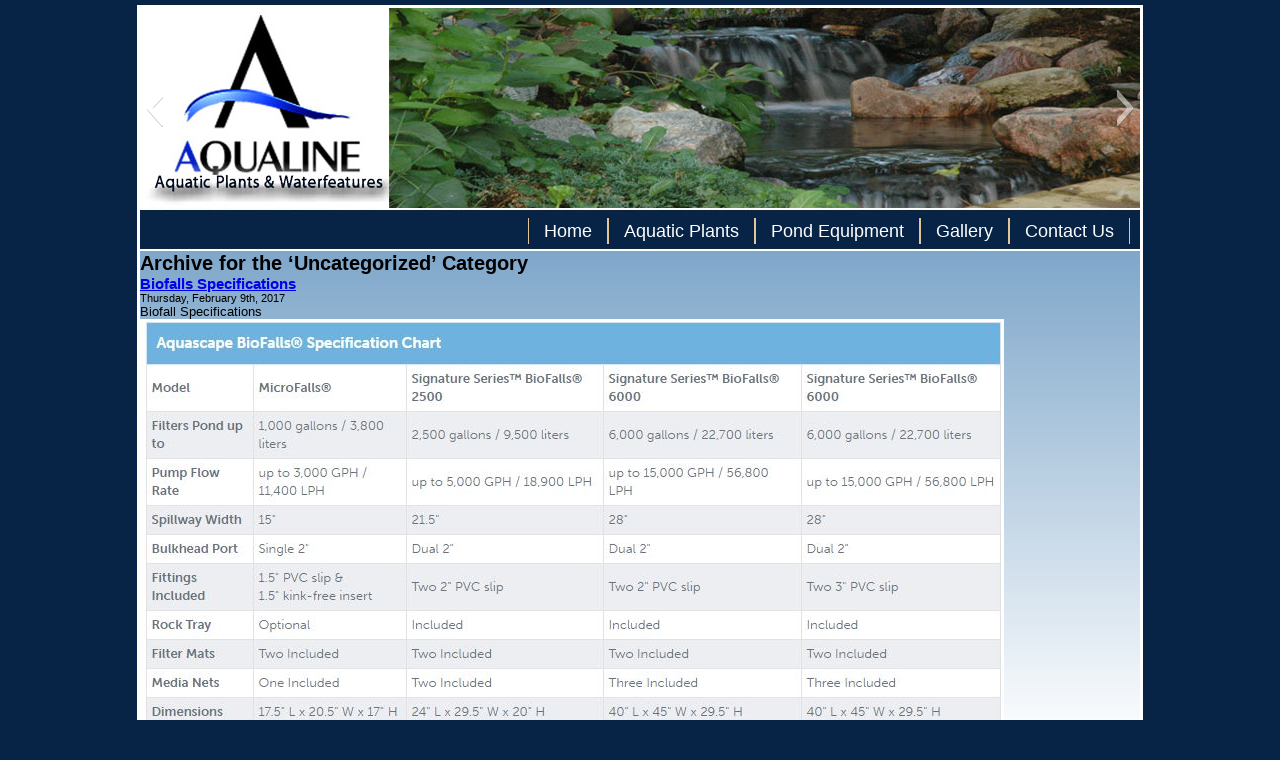

--- FILE ---
content_type: text/html; charset=UTF-8
request_url: https://aqualinewaterfeatures.com/category/uncategorized/
body_size: 6539
content:
<!DOCTYPE html PUBLIC "-//W3C//DTD XHTML 1.0 Transitional//EN" "http://www.w3.org/TR/xhtml1/DTD/xhtml1-transitional.dtd">
<html xmlns="http://www.w3.org/1999/xhtml" lang="en-US">

<head profile="http://gmpg.org/xfn/11">
<meta http-equiv="Content-Type" content="text/html; charset=UTF-8" />

<title>Uncategorized &laquo;  aqualinewaterfeatures.com</title>

<link rel="stylesheet" href="https://aqualinewaterfeatures.com/wp-content/themes/aqualinewaterfeatures.com/style.css" type="text/css" media="screen" />
<link rel="stylesheet" href='/wp-content/themes/aqualinewaterfeatures.com/hoverbox.css' type="text/css" media="screen, projection" />
<!--[if lte IE 7]>
<link rel="stylesheet" href='/wp-content/themes/aqualinewaterfeatures.com/ie_fixes.css' type="text/css" media="screen, projection" />
<![endif]-->
<link rel="pingback" href="https://aqualinewaterfeatures.com/xmlrpc.php" />


<meta name='robots' content='max-image-preview:large' />
<link rel='dns-prefetch' href='//maps.google.com' />
<link rel='dns-prefetch' href='//s.w.org' />
<link rel="alternate" type="application/rss+xml" title="aqualinewaterfeatures.com &raquo; Uncategorized Category Feed" href="https://aqualinewaterfeatures.com/category/uncategorized/feed/" />
<script type="text/javascript">
window._wpemojiSettings = {"baseUrl":"https:\/\/s.w.org\/images\/core\/emoji\/13.1.0\/72x72\/","ext":".png","svgUrl":"https:\/\/s.w.org\/images\/core\/emoji\/13.1.0\/svg\/","svgExt":".svg","source":{"concatemoji":"https:\/\/aqualinewaterfeatures.com\/wp-includes\/js\/wp-emoji-release.min.js?ver=5.9.12"}};
/*! This file is auto-generated */
!function(e,a,t){var n,r,o,i=a.createElement("canvas"),p=i.getContext&&i.getContext("2d");function s(e,t){var a=String.fromCharCode;p.clearRect(0,0,i.width,i.height),p.fillText(a.apply(this,e),0,0);e=i.toDataURL();return p.clearRect(0,0,i.width,i.height),p.fillText(a.apply(this,t),0,0),e===i.toDataURL()}function c(e){var t=a.createElement("script");t.src=e,t.defer=t.type="text/javascript",a.getElementsByTagName("head")[0].appendChild(t)}for(o=Array("flag","emoji"),t.supports={everything:!0,everythingExceptFlag:!0},r=0;r<o.length;r++)t.supports[o[r]]=function(e){if(!p||!p.fillText)return!1;switch(p.textBaseline="top",p.font="600 32px Arial",e){case"flag":return s([127987,65039,8205,9895,65039],[127987,65039,8203,9895,65039])?!1:!s([55356,56826,55356,56819],[55356,56826,8203,55356,56819])&&!s([55356,57332,56128,56423,56128,56418,56128,56421,56128,56430,56128,56423,56128,56447],[55356,57332,8203,56128,56423,8203,56128,56418,8203,56128,56421,8203,56128,56430,8203,56128,56423,8203,56128,56447]);case"emoji":return!s([10084,65039,8205,55357,56613],[10084,65039,8203,55357,56613])}return!1}(o[r]),t.supports.everything=t.supports.everything&&t.supports[o[r]],"flag"!==o[r]&&(t.supports.everythingExceptFlag=t.supports.everythingExceptFlag&&t.supports[o[r]]);t.supports.everythingExceptFlag=t.supports.everythingExceptFlag&&!t.supports.flag,t.DOMReady=!1,t.readyCallback=function(){t.DOMReady=!0},t.supports.everything||(n=function(){t.readyCallback()},a.addEventListener?(a.addEventListener("DOMContentLoaded",n,!1),e.addEventListener("load",n,!1)):(e.attachEvent("onload",n),a.attachEvent("onreadystatechange",function(){"complete"===a.readyState&&t.readyCallback()})),(n=t.source||{}).concatemoji?c(n.concatemoji):n.wpemoji&&n.twemoji&&(c(n.twemoji),c(n.wpemoji)))}(window,document,window._wpemojiSettings);
</script>
<style type="text/css">
img.wp-smiley,
img.emoji {
	display: inline !important;
	border: none !important;
	box-shadow: none !important;
	height: 1em !important;
	width: 1em !important;
	margin: 0 0.07em !important;
	vertical-align: -0.1em !important;
	background: none !important;
	padding: 0 !important;
}
</style>
	<link rel='stylesheet' id='q-a-plus-css'  href='https://aqualinewaterfeatures.com/wp-content/plugins/q-and-a/css/q-a-plus.css?ver=1.0.6.2' type='text/css' media='screen' />
<link rel='stylesheet' id='wp-block-library-css'  href='https://aqualinewaterfeatures.com/wp-includes/css/dist/block-library/style.min.css?ver=5.9.12' type='text/css' media='all' />
<style id='global-styles-inline-css' type='text/css'>
body{--wp--preset--color--black: #000000;--wp--preset--color--cyan-bluish-gray: #abb8c3;--wp--preset--color--white: #ffffff;--wp--preset--color--pale-pink: #f78da7;--wp--preset--color--vivid-red: #cf2e2e;--wp--preset--color--luminous-vivid-orange: #ff6900;--wp--preset--color--luminous-vivid-amber: #fcb900;--wp--preset--color--light-green-cyan: #7bdcb5;--wp--preset--color--vivid-green-cyan: #00d084;--wp--preset--color--pale-cyan-blue: #8ed1fc;--wp--preset--color--vivid-cyan-blue: #0693e3;--wp--preset--color--vivid-purple: #9b51e0;--wp--preset--gradient--vivid-cyan-blue-to-vivid-purple: linear-gradient(135deg,rgba(6,147,227,1) 0%,rgb(155,81,224) 100%);--wp--preset--gradient--light-green-cyan-to-vivid-green-cyan: linear-gradient(135deg,rgb(122,220,180) 0%,rgb(0,208,130) 100%);--wp--preset--gradient--luminous-vivid-amber-to-luminous-vivid-orange: linear-gradient(135deg,rgba(252,185,0,1) 0%,rgba(255,105,0,1) 100%);--wp--preset--gradient--luminous-vivid-orange-to-vivid-red: linear-gradient(135deg,rgba(255,105,0,1) 0%,rgb(207,46,46) 100%);--wp--preset--gradient--very-light-gray-to-cyan-bluish-gray: linear-gradient(135deg,rgb(238,238,238) 0%,rgb(169,184,195) 100%);--wp--preset--gradient--cool-to-warm-spectrum: linear-gradient(135deg,rgb(74,234,220) 0%,rgb(151,120,209) 20%,rgb(207,42,186) 40%,rgb(238,44,130) 60%,rgb(251,105,98) 80%,rgb(254,248,76) 100%);--wp--preset--gradient--blush-light-purple: linear-gradient(135deg,rgb(255,206,236) 0%,rgb(152,150,240) 100%);--wp--preset--gradient--blush-bordeaux: linear-gradient(135deg,rgb(254,205,165) 0%,rgb(254,45,45) 50%,rgb(107,0,62) 100%);--wp--preset--gradient--luminous-dusk: linear-gradient(135deg,rgb(255,203,112) 0%,rgb(199,81,192) 50%,rgb(65,88,208) 100%);--wp--preset--gradient--pale-ocean: linear-gradient(135deg,rgb(255,245,203) 0%,rgb(182,227,212) 50%,rgb(51,167,181) 100%);--wp--preset--gradient--electric-grass: linear-gradient(135deg,rgb(202,248,128) 0%,rgb(113,206,126) 100%);--wp--preset--gradient--midnight: linear-gradient(135deg,rgb(2,3,129) 0%,rgb(40,116,252) 100%);--wp--preset--duotone--dark-grayscale: url('#wp-duotone-dark-grayscale');--wp--preset--duotone--grayscale: url('#wp-duotone-grayscale');--wp--preset--duotone--purple-yellow: url('#wp-duotone-purple-yellow');--wp--preset--duotone--blue-red: url('#wp-duotone-blue-red');--wp--preset--duotone--midnight: url('#wp-duotone-midnight');--wp--preset--duotone--magenta-yellow: url('#wp-duotone-magenta-yellow');--wp--preset--duotone--purple-green: url('#wp-duotone-purple-green');--wp--preset--duotone--blue-orange: url('#wp-duotone-blue-orange');--wp--preset--font-size--small: 13px;--wp--preset--font-size--medium: 20px;--wp--preset--font-size--large: 36px;--wp--preset--font-size--x-large: 42px;}.has-black-color{color: var(--wp--preset--color--black) !important;}.has-cyan-bluish-gray-color{color: var(--wp--preset--color--cyan-bluish-gray) !important;}.has-white-color{color: var(--wp--preset--color--white) !important;}.has-pale-pink-color{color: var(--wp--preset--color--pale-pink) !important;}.has-vivid-red-color{color: var(--wp--preset--color--vivid-red) !important;}.has-luminous-vivid-orange-color{color: var(--wp--preset--color--luminous-vivid-orange) !important;}.has-luminous-vivid-amber-color{color: var(--wp--preset--color--luminous-vivid-amber) !important;}.has-light-green-cyan-color{color: var(--wp--preset--color--light-green-cyan) !important;}.has-vivid-green-cyan-color{color: var(--wp--preset--color--vivid-green-cyan) !important;}.has-pale-cyan-blue-color{color: var(--wp--preset--color--pale-cyan-blue) !important;}.has-vivid-cyan-blue-color{color: var(--wp--preset--color--vivid-cyan-blue) !important;}.has-vivid-purple-color{color: var(--wp--preset--color--vivid-purple) !important;}.has-black-background-color{background-color: var(--wp--preset--color--black) !important;}.has-cyan-bluish-gray-background-color{background-color: var(--wp--preset--color--cyan-bluish-gray) !important;}.has-white-background-color{background-color: var(--wp--preset--color--white) !important;}.has-pale-pink-background-color{background-color: var(--wp--preset--color--pale-pink) !important;}.has-vivid-red-background-color{background-color: var(--wp--preset--color--vivid-red) !important;}.has-luminous-vivid-orange-background-color{background-color: var(--wp--preset--color--luminous-vivid-orange) !important;}.has-luminous-vivid-amber-background-color{background-color: var(--wp--preset--color--luminous-vivid-amber) !important;}.has-light-green-cyan-background-color{background-color: var(--wp--preset--color--light-green-cyan) !important;}.has-vivid-green-cyan-background-color{background-color: var(--wp--preset--color--vivid-green-cyan) !important;}.has-pale-cyan-blue-background-color{background-color: var(--wp--preset--color--pale-cyan-blue) !important;}.has-vivid-cyan-blue-background-color{background-color: var(--wp--preset--color--vivid-cyan-blue) !important;}.has-vivid-purple-background-color{background-color: var(--wp--preset--color--vivid-purple) !important;}.has-black-border-color{border-color: var(--wp--preset--color--black) !important;}.has-cyan-bluish-gray-border-color{border-color: var(--wp--preset--color--cyan-bluish-gray) !important;}.has-white-border-color{border-color: var(--wp--preset--color--white) !important;}.has-pale-pink-border-color{border-color: var(--wp--preset--color--pale-pink) !important;}.has-vivid-red-border-color{border-color: var(--wp--preset--color--vivid-red) !important;}.has-luminous-vivid-orange-border-color{border-color: var(--wp--preset--color--luminous-vivid-orange) !important;}.has-luminous-vivid-amber-border-color{border-color: var(--wp--preset--color--luminous-vivid-amber) !important;}.has-light-green-cyan-border-color{border-color: var(--wp--preset--color--light-green-cyan) !important;}.has-vivid-green-cyan-border-color{border-color: var(--wp--preset--color--vivid-green-cyan) !important;}.has-pale-cyan-blue-border-color{border-color: var(--wp--preset--color--pale-cyan-blue) !important;}.has-vivid-cyan-blue-border-color{border-color: var(--wp--preset--color--vivid-cyan-blue) !important;}.has-vivid-purple-border-color{border-color: var(--wp--preset--color--vivid-purple) !important;}.has-vivid-cyan-blue-to-vivid-purple-gradient-background{background: var(--wp--preset--gradient--vivid-cyan-blue-to-vivid-purple) !important;}.has-light-green-cyan-to-vivid-green-cyan-gradient-background{background: var(--wp--preset--gradient--light-green-cyan-to-vivid-green-cyan) !important;}.has-luminous-vivid-amber-to-luminous-vivid-orange-gradient-background{background: var(--wp--preset--gradient--luminous-vivid-amber-to-luminous-vivid-orange) !important;}.has-luminous-vivid-orange-to-vivid-red-gradient-background{background: var(--wp--preset--gradient--luminous-vivid-orange-to-vivid-red) !important;}.has-very-light-gray-to-cyan-bluish-gray-gradient-background{background: var(--wp--preset--gradient--very-light-gray-to-cyan-bluish-gray) !important;}.has-cool-to-warm-spectrum-gradient-background{background: var(--wp--preset--gradient--cool-to-warm-spectrum) !important;}.has-blush-light-purple-gradient-background{background: var(--wp--preset--gradient--blush-light-purple) !important;}.has-blush-bordeaux-gradient-background{background: var(--wp--preset--gradient--blush-bordeaux) !important;}.has-luminous-dusk-gradient-background{background: var(--wp--preset--gradient--luminous-dusk) !important;}.has-pale-ocean-gradient-background{background: var(--wp--preset--gradient--pale-ocean) !important;}.has-electric-grass-gradient-background{background: var(--wp--preset--gradient--electric-grass) !important;}.has-midnight-gradient-background{background: var(--wp--preset--gradient--midnight) !important;}.has-small-font-size{font-size: var(--wp--preset--font-size--small) !important;}.has-medium-font-size{font-size: var(--wp--preset--font-size--medium) !important;}.has-large-font-size{font-size: var(--wp--preset--font-size--large) !important;}.has-x-large-font-size{font-size: var(--wp--preset--font-size--x-large) !important;}
</style>
<link rel='stylesheet' id='wp-gmap-embed-front-css-css'  href='https://aqualinewaterfeatures.com/wp-content/plugins/gmap-embed/public/assets/css/front_custom_style.css?ver=1677948492' type='text/css' media='all' />
<script type='text/javascript' src='https://aqualinewaterfeatures.com/wp-includes/js/jquery/jquery.min.js?ver=3.6.0' id='jquery-core-js'></script>
<script type='text/javascript' src='https://aqualinewaterfeatures.com/wp-includes/js/jquery/jquery-migrate.min.js?ver=3.3.2' id='jquery-migrate-js'></script>
<script type='text/javascript' src='https://maps.google.com/maps/api/js?key=AIzaSyDooVFz_hEc4lMGnCxAigaTE-v7lH9fnqI&#038;libraries=places&#038;language=en&#038;region=CA&#038;ver=5.9.12' id='wp-gmap-api-js'></script>
<script type='text/javascript' id='wp-gmap-api-js-after'>
/* <![CDATA[ */

var wgm_status = {"l_api":"always","p_api":"N","i_p":true,"d_f_s_c":"","d_s_v":"","d_z_c":"","d_p_c":"","d_m_t_c":"","d_m_w_z":"","d_m_d":"","d_m_d_c_z":"","e_d_f_a_c":"N"};
/* ]]> */
</script>
<script type='text/javascript' src='https://aqualinewaterfeatures.com/wp-content/plugins/google-map-shortcode/js/gmshc.2.3.min.js?ver=5.9.12' id='gmshc-js'></script>
<script type='text/javascript' src='http://maps.google.com/maps/api/js?sensor=false&#038;language=en&#038;ver=5.9.12' id='gmshc_google_api-js'></script>
<script type='text/javascript' src='https://aqualinewaterfeatures.com/wp-includes/js/swfobject.js?ver=2.2-20120417' id='swfobject-js'></script>
<link rel="https://api.w.org/" href="https://aqualinewaterfeatures.com/wp-json/" /><link rel="alternate" type="application/json" href="https://aqualinewaterfeatures.com/wp-json/wp/v2/categories/1" /><link rel="EditURI" type="application/rsd+xml" title="RSD" href="https://aqualinewaterfeatures.com/xmlrpc.php?rsd" />
<link rel="wlwmanifest" type="application/wlwmanifest+xml" href="https://aqualinewaterfeatures.com/wp-includes/wlwmanifest.xml" /> 
<meta name="generator" content="WordPress 5.9.12" />
<!-- Google tag (gtag.js) -->
<script async src="https://www.googletagmanager.com/gtag/js?id=G-4MS9SKPVLS"></script>
<script>
  window.dataLayer = window.dataLayer || [];
  function gtag(){dataLayer.push(arguments);}
  gtag('js', new Date());

  gtag('config', 'G-4MS9SKPVLS');
</script><!-- Q & A -->
		<noscript><link rel="stylesheet" type="text/css" href="https://aqualinewaterfeatures.com/wp-content/plugins/q-and-a/css/q-a-plus-noscript.css?ver=1.0.6.2" /></noscript><!-- Q & A --></head>

<body>
<div class="wrapper">
  <div class="header">
    
	<div class="slideshow_container slideshow_container_style-light" style="height: 200px; " data-slideshow-id="1183" data-style-name="style-light" data-style-version="2.3.1" >

					<div class="slideshow_loading_icon"></div>
		
		<div class="slideshow_content" style="display: none;">

			<div class="slideshow_view">
				<div class="slideshow_slide slideshow_slide_image">
											<img src="https://aqualinewaterfeatures.com/wp-content/uploads/2016/06/waterfalls.jpg" alt="waterfalls" width="1000" height="200" />
										<div class="slideshow_description_box slideshow_transparent">
						<div class="slideshow_title">waterfalls</div>											</div>
				</div>

						<div style="clear: both;"></div></div><div class="slideshow_view">
				<div class="slideshow_slide slideshow_slide_image">
											<img src="https://aqualinewaterfeatures.com/wp-content/uploads/2016/06/waterfallGH.jpg" alt="waterfallGH" width="1000" height="200" />
										<div class="slideshow_description_box slideshow_transparent">
						<div class="slideshow_title">waterfallGH</div>											</div>
				</div>

						<div style="clear: both;"></div></div><div class="slideshow_view">
				<div class="slideshow_slide slideshow_slide_image">
											<img src="https://aqualinewaterfeatures.com/wp-content/uploads/2016/06/Ponds2.jpg" alt="Ponds2" width="1000" height="200" />
										<div class="slideshow_description_box slideshow_transparent">
						<div class="slideshow_title">Ponds2</div>											</div>
				</div>

						<div style="clear: both;"></div></div><div class="slideshow_view">
				<div class="slideshow_slide slideshow_slide_image">
											<img src="https://aqualinewaterfeatures.com/wp-content/uploads/2016/06/plants.jpg" alt="plants" width="1000" height="200" />
										<div class="slideshow_description_box slideshow_transparent">
						<div class="slideshow_title">plants</div>											</div>
				</div>

						<div style="clear: both;"></div></div><div class="slideshow_view">
				<div class="slideshow_slide slideshow_slide_image">
											<img src="https://aqualinewaterfeatures.com/wp-content/uploads/2016/06/lilies.jpg" alt="lilies" width="1000" height="200" />
										<div class="slideshow_description_box slideshow_transparent">
						<div class="slideshow_title">lilies</div>											</div>
				</div>

						<div style="clear: both;"></div></div><div class="slideshow_view">
				<div class="slideshow_slide slideshow_slide_image">
											<img src="https://aqualinewaterfeatures.com/wp-content/uploads/2016/06/fountains.jpg" alt="fountains" width="1000" height="200" />
										<div class="slideshow_description_box slideshow_transparent">
						<div class="slideshow_title">fountains</div>											</div>
				</div>

						<div style="clear: both;"></div></div>
		</div>

		<div class="slideshow_controlPanel slideshow_transparent" style="display: none;"><ul><li class="slideshow_togglePlay" data-play-text="Play" data-pause-text="Pause"></li></ul></div>

		<div class="slideshow_button slideshow_previous slideshow_transparent" role="button" data-previous-text="Previous" style="display: none;"></div>
		<div class="slideshow_button slideshow_next slideshow_transparent" role="button" data-next-text="Next" style="display: none;"></div>

		<div class="slideshow_pagination" style="display: none;" data-go-to-text="Go to slide"><div class="slideshow_pagination_center"></div></div>

		<!-- WordPress Slideshow Version 2.3.1 -->

			</div>


    
  <div class="menu-header"><ul id="menu-top-menu" class="menu"><li id="menu-item-889" class="menu-item menu-item-type-post_type menu-item-object-page menu-item-has-children menu-item-889"><a href="https://aqualinewaterfeatures.com/contact-us/">Contact Us</a>
<ul class="sub-menu">
	<li id="menu-item-890" class="menu-item menu-item-type-post_type menu-item-object-page menu-item-890"><a href="https://aqualinewaterfeatures.com/contact-us/newsletter/">Newsletter</a></li>
</ul>
</li>
<li id="menu-item-883" class="menu-item menu-item-type-post_type menu-item-object-page menu-item-has-children menu-item-883"><a href="https://aqualinewaterfeatures.com/gallery/">Gallery</a>
<ul class="sub-menu">
	<li id="menu-item-888" class="menu-item menu-item-type-post_type menu-item-object-page menu-item-888"><a href="https://aqualinewaterfeatures.com/gallery/waterfalls/">Waterfalls</a></li>
	<li id="menu-item-885" class="menu-item menu-item-type-post_type menu-item-object-page menu-item-885"><a href="https://aqualinewaterfeatures.com/gallery/ponds/">Ponds</a></li>
	<li id="menu-item-886" class="menu-item menu-item-type-post_type menu-item-object-page menu-item-886"><a href="https://aqualinewaterfeatures.com/gallery/san-angelo-water-lily-collection-4/">San Angelo Water Lily</a></li>
</ul>
</li>
<li id="menu-item-966" class="menu-item menu-item-type-post_type menu-item-object-page menu-item-has-children menu-item-966"><a href="https://aqualinewaterfeatures.com/pond-equipment/">Pond Equipment</a>
<ul class="sub-menu">
	<li id="menu-item-2228" class="menu-item menu-item-type-post_type menu-item-object-page menu-item-2228"><a href="https://aqualinewaterfeatures.com/pond-equipment/liners-geotextiles-2/">Liners-Geotextiles</a></li>
	<li id="menu-item-2258" class="menu-item menu-item-type-post_type menu-item-object-page menu-item-2258"><a href="https://aqualinewaterfeatures.com/pond-equipment/biofalls-and-skimmers/">Biofalls and Skimmers</a></li>
	<li id="menu-item-2278" class="menu-item menu-item-type-post_type menu-item-object-page menu-item-2278"><a href="https://aqualinewaterfeatures.com/pond-equipment/pond-pumps/">Pond Pumps</a></li>
	<li id="menu-item-2318" class="menu-item menu-item-type-post_type menu-item-object-page menu-item-2318"><a href="https://aqualinewaterfeatures.com/fountains-mini-ponds/">Fountains &#038; Mini Ponds</a></li>
	<li id="menu-item-2325" class="menu-item menu-item-type-post_type menu-item-object-page menu-item-2325"><a href="https://aqualinewaterfeatures.com/pond-aerators/">Pond Aerators</a></li>
	<li id="menu-item-2345" class="menu-item menu-item-type-post_type menu-item-object-page menu-item-2345"><a href="https://aqualinewaterfeatures.com/lighting/">Lighting – Sale on Lighting – No rain checks</a></li>
</ul>
</li>
<li id="menu-item-967" class="menu-item menu-item-type-post_type menu-item-object-page menu-item-has-children menu-item-967"><a href="https://aqualinewaterfeatures.com/aquatic-plants/">Aquatic Plants</a>
<ul class="sub-menu">
	<li id="menu-item-1994" class="menu-item menu-item-type-post_type menu-item-object-page menu-item-1994"><a href="https://aqualinewaterfeatures.com/aquatic-plants/hardy-waterlilies/">Hardy Waterlilies</a></li>
	<li id="menu-item-2063" class="menu-item menu-item-type-post_type menu-item-object-page menu-item-2063"><a href="https://aqualinewaterfeatures.com/aquatic-plants/tropical-waterlilies/">Tropical Waterlilies</a></li>
	<li id="menu-item-2622" class="menu-item menu-item-type-post_type menu-item-object-page menu-item-2622"><a href="https://aqualinewaterfeatures.com/aquatic-plants/lotus-nelumbo/">Lotus (Nelumbo)</a></li>
	<li id="menu-item-2171" class="menu-item menu-item-type-post_type menu-item-object-page menu-item-2171"><a href="https://aqualinewaterfeatures.com/aquatic-plants/marginal-aquatic-plants/">Marginal Aquatic Plants</a></li>
	<li id="menu-item-2192" class="menu-item menu-item-type-post_type menu-item-object-page menu-item-2192"><a href="https://aqualinewaterfeatures.com/aquatic-plants/floating-and-submerged-aquatic-plants/">Floating/Submerged Aquatic Plants</a></li>
	<li id="menu-item-2208" class="menu-item menu-item-type-post_type menu-item-object-page menu-item-2208"><a href="https://aqualinewaterfeatures.com/aquatic-plants/prohibited-aquatic-plants/">Prohibited Aquatic Plants</a></li>
	<li id="menu-item-2213" class="menu-item menu-item-type-post_type menu-item-object-page menu-item-2213"><a href="https://aqualinewaterfeatures.com/aquatic-plants/fertilizers/">Pond Fertilizers</a></li>
</ul>
</li>
<li id="menu-item-856" class="menu-item menu-item-type-post_type menu-item-object-page menu-item-home menu-item-856"><a href="https://aqualinewaterfeatures.com/">Home</a></li>
</ul></div>
  <!--<a href="#" class="main_nav">Home</a> <a href="#" class="main_nav">About Us</a> <a href="#" class="main_nav">Aquatic Plants</a> <a href="#" class="main_nav">Pond Equipment</a> <a href="#" class="main_nav">Gallery</a> <a href="#" 
class="main_nav">Contact Us</a>--></div>

<div class="content_holder">  
	<div id="content" class="narrowcolumn" role="main">

		
 	   	  		<h2 class="pagetitle">Archive for the &#8216;Uncategorized&#8217; Category</h2>
 	  

		<div class="navigation">
			<div class="alignleft"></div>
			<div class="alignright"></div>
		</div>

				<div class="post-1300 post type-post status-publish format-standard hentry category-uncategorized tag-6000-series-biofalls tag-biofalls-2500 tag-biofalls-specifications tag-grande-biofalls tag-signature-series">
				<h3 id="post-1300"><a href="https://aqualinewaterfeatures.com/" rel="bookmark" title="Permanent Link to Biofalls Specifications">Biofalls Specifications</a></h3>
				<small>Thursday, February 9th, 2017</small>

				<div class="entry">
					<p>Biofall Specifications</p>
<p><a href="https://aqualinewaterfeatures.com/biofall-specification-chart/" rel="attachment wp-att-1301"><img class="size-full wp-image-1301" src="https://aqualinewaterfeatures.com/wp-content/uploads/2017/02/Biofall-specification-chart.jpg" alt="Specifications-biofalls" width="864" height="439" srcset="https://aqualinewaterfeatures.com/wp-content/uploads/2017/02/Biofall-specification-chart.jpg 864w, https://aqualinewaterfeatures.com/wp-content/uploads/2017/02/Biofall-specification-chart-300x152.jpg 300w, https://aqualinewaterfeatures.com/wp-content/uploads/2017/02/Biofall-specification-chart-768x390.jpg 768w, https://aqualinewaterfeatures.com/wp-content/uploads/2017/02/Biofall-specification-chart-425x215.jpg 425w" sizes="(max-width: 864px) 100vw, 864px" /></a></p>
<p>&nbsp;</p>
				</div>

				<p class="postmetadata">Tags: <a href="https://aqualinewaterfeatures.com/tag/6000-series-biofalls/" rel="tag">6000 series biofalls</a>, <a href="https://aqualinewaterfeatures.com/tag/biofalls-2500/" rel="tag">biofalls 2500</a>, <a href="https://aqualinewaterfeatures.com/tag/biofalls-specifications/" rel="tag">biofalls specifications</a>, <a href="https://aqualinewaterfeatures.com/tag/grande-biofalls/" rel="tag">grande biofalls</a>, <a href="https://aqualinewaterfeatures.com/tag/signature-series/" rel="tag">signature series</a><br /> Posted in <a href="https://aqualinewaterfeatures.com/category/uncategorized/" rel="category tag">Uncategorized</a> |   <span>Comments Off<span class="screen-reader-text"> on Biofalls Specifications</span></span></p>

			</div>

		
		<div class="navigation">
			<div class="alignleft"></div>
			<div class="alignright"></div>
		</div>
	
	</div>

<div class="sidebar_wrap">
      	<div class="sidebarheader">&nbsp;</div>
        
        	 <div class="sidebar">
                 <h1>Featured Products</h1><div class="textwidget"><span style="font-size: 18pt;">Clearance - all Pond Equipment</span>

&nbsp;</div>                
              <br />
               
               
             <br />
             
                    <h1>Hours of Operation</h1><div class="textwidget"><strong>
<p>Hours: </p>
<P>Open by appointment only</p></strong>
<p></p>
<strong>Aqualine Aquatic Plants &amp; Water Features</strong>
<p> </p>
23211 - Township Road 514
SHERWOOD PARK, AB T8B 1L1

Phone: (780) 467-3450</div>


<br /><br />
<a href="/contact-us/newsletter/">Subscribe to our Newsletter!</a>
             
  </div>   
        </div>

  <div class="footer">
     <p>Copyright Aqualine Aquatic Plants & Water Features &copy; 2026        
        <br /> 
	<a href="http://advantcomp.com">Internet Application Developed</a> by Advantcomp </p>
  </div>
  </div>

</div>
		<link rel='stylesheet' id='slideshow-jquery-image-gallery-stylesheet_functional-css'  href='https://aqualinewaterfeatures.com/wp-content/plugins/slideshow-jquery-image-gallery/style/SlideshowPlugin/functional.css?ver=2.3.1' type='text/css' media='all' />
<link rel='stylesheet' id='slideshow-jquery-image-gallery-stylesheet_style-light-css'  href='https://aqualinewaterfeatures.com/wp-content/plugins/slideshow-jquery-image-gallery/css/style-light.css?ver=2.3.1' type='text/css' media='all' />
<script type='text/javascript' src='https://aqualinewaterfeatures.com/wp-content/plugins/q-and-a/js/q-a-plus.js?ver=1.0.6.2' id='q-a-plus-js'></script>
<script type='text/javascript' src='https://aqualinewaterfeatures.com/wp-content/plugins/global-flash-galleries/js/altgallery.js?ver=0.12.1' id='altgallery-js'></script>
<script type='text/javascript' id='slideshow-jquery-image-gallery-script-js-extra'>
/* <![CDATA[ */
var SlideshowPluginSettings_1183 = {"animation":"directFade","slideSpeed":"1","descriptionSpeed":"0.4","intervalSpeed":"5","slidesPerView":"1","maxWidth":"0","aspectRatio":"3:1","height":"200","imageBehaviour":"natural","showDescription":"false","hideDescription":"true","preserveSlideshowDimensions":"false","enableResponsiveness":"true","play":"true","loop":"true","pauseOnHover":"true","controllable":"true","hideNavigationButtons":"false","showPagination":"true","hidePagination":"true","controlPanel":"false","hideControlPanel":"true","waitUntilLoaded":"true","showLoadingIcon":"true","random":"false","avoidFilter":"true"};
var slideshow_jquery_image_gallery_script_adminURL = "https:\/\/aqualinewaterfeatures.com\/wp-admin\/";
/* ]]> */
</script>
<script type='text/javascript' src='https://aqualinewaterfeatures.com/wp-content/plugins/slideshow-jquery-image-gallery/js/min/all.frontend.min.js?ver=2.3.1' id='slideshow-jquery-image-gallery-script-js'></script>
        <script type="text/javascript">

  var _gaq = _gaq || [];
  _gaq.push(['_setAccount', 'UA-16638434-1']);
  _gaq.push(['_trackPageview']);

  (function() {
    var ga = document.createElement('script'); ga.type = 'text/javascript'; ga.async = true;
    ga.src = ('https:' == document.location.protocol ? 'https://ssl' : 'http://www') + '.google-analytics.com/ga.js';
    var s = document.getElementsByTagName('script')[0]; s.parentNode.insertBefore(ga, s);
  })();

</script>
</body>
</html>


--- FILE ---
content_type: text/css
request_url: https://aqualinewaterfeatures.com/wp-content/themes/aqualinewaterfeatures.com/style.css
body_size: 1504
content:
/*
Theme Name: aqualines
Theme URI: http://advantcomp.come/
Description: custom theme for aqualines.
Version: 1
Author: Advantcomp Inc.
Author URI: http://advantcomp.com/

*/

* { padding: 0; margin: 0;
}

body {
	font-family: Arial, Helvetica, sans-serif;
	font-size: 13px;
	background-color: #072446;
	padding-top: 5px;
	text-align: left;
	padding-bottom: 5px;
}


.menu-header {
	padding-top: 10px;
    padding-right: 10px;
}

	/* for product pages to display the thumbnail properly */
		.product_image_resize{
		width: auto;
		height: 86px;
		
		}
		
		.product_image_resize{
		width: 96px;
		height : auto;
		padding-right: 20px;
		}
		

		div.default_product_display_resize div.textcol{
			margin-left: 106px !important;
						min-height: 140px;
			_height: 140px;
		}
			
		div.default_product_display_resize  div.textcol div.imagecol{
			position:absolute;
			top:0px;
			left: 0px;
			margin-left: -106px !important;
		}
		
		/*
		div.default_product_display_resize  div.textcol div.imagecol a img {
			width: 96px;
			height: 96px;
		}
		*/
		
		
		div.default_product_display_resize  div.textcol div.imagecol {
			width: 106px;
			height: 140px;
		}
		
		
		div.default_product_display_resize div.item_no_image  {
			width: 94px;
			height: 140px;
		}
		div.default_product_display_resize div.item_no_image a  {
			width: 140px;
		}
		
		
		.product_image_resize {
		
		padding-right: 20px;
		}
		/*********************************************/

.footer {
	clear:both;
	background-color: #072446;
	padding: 5px;
	height: 25px;
	width: 990px;
	border-top-width: 3px;
	border-top-style: solid;
	border-top-color: #E1C190;
}
.wrapper .content_holder .footer p {
	font-size: 10px;
	color: #CCCCCC;
}
.wrapper .content_holder .footer a:link {
	color: #CCCCCC;
}
.wrapper .content_holder .footer a:visited {
	color: #D9E6EF;
}
.wrapper .content_holder .footer a:hover {
	color: #D9E6EF;
}




.wrapper {
	width: 1000px;
	background-color: #FFFFFF;
	margin-top: 0px;
	margin-right: auto;
	margin-bottom: 0;
	margin-left: auto;
	border: 3px solid #FFFFFF;
}
.header {background-image: url(images/header.jpg);height: 244px;width: 1000px; /* orig: 980px */text-align: right;padding-top: 0;/*padding-right: 20px;*/position:relative;z-index:100;background-position-y: 0; background-position-y: -1px; }


.header a {
	font-family: Arial, Helvetica, sans-serif;
	font-size: 18px;
	font-weight: 200;
	color: #FFFFFF;
	text-decoration: none;
	padding-top: 3px;
	padding-right: 15px;
	padding-bottom: 3px;
	padding-left: 15px;
	border-right-width: 1px;
	border-left-width: 1px;
	border-right-style: solid;
	border-left-style: solid;
	border-top-color: #E4C597;
	border-right-color: #E4C597;
	border-bottom-color: #E4C597;
	border-left-color: #E4C597;
}
.header a:hover {
	color: #072446;
	background-color: #E5C89E;
}



/*
.header li {
float: right;
padding: 2px;
padding-bottom: 0px;
padding-top: 0px;
list-style: none;
position:relative;
}

.header ul {padding:0; margin:0; list-style: none; }
.header ul li ul {display: none; font-size: 12px;}
.header ul li:hover a {color: #072446; background-color: #E5C89E; }
.header ul li:hover ul {display:block; position:absolute; left:0;}
.header ul li:hover ul li a.hide {color: #072446; background-color: #E5C89E;}
.header ul li:hover ul li:hover a.hide {color: #072446; background-color: #E5C89E;}
.header ul li:hover ul li ul {display: none;}
.header ul li:hover ul li a {display:block; background:#ddd; color:#000; float:left; font-size: 12px; display: block;}
.header ul li:hover ul li a:hover {color: #072446; background-color: #E5C89E;}
.header ul li:hover ul li:hover ul {display:block; position:absolute; left:105px; top:0;}
.header ul li:hover ul li:hover ul.left {left:-105px;}
*/

/*-------------------------*/

/* common styling */

.header ul li a, .header ul li a:visited {display:block; text-decoration:none; height:20px; text-align:left;  line-height:20px;}
.header ul {padding:0; margin:0; list-style: none;}
.header ul li {float:right; position:relative;}
.header ul li ul {display: none;}

/* specific to non IE browsers */
.header ul li:hover a {color: #072446; background-color: #E5C89E; }
.header ul li:hover ul {display:block; position:absolute; left:0;}
.header ul li:hover ul li a.hide {color: #072446; background-color: #E5C89E;}
.header ul li:hover ul li:hover a.hide {color: #072446; background-color: #E5C89E;}
.header ul li:hover ul li ul {display: none;}
.header ul li:hover ul li a {display:block; background:#ddd; color:#000; float:left; font-size: 12px; display: block; width:125px;}
.header ul li:hover ul li a:hover {color: #072446; background-color: #E5C89E;}
.header ul li:hover ul li:hover ul {display:block; position:absolute; left:105px; top:0;}
.header ul li:hover ul li:hover ul.left {left:-105px;}


/*-----------------------*/


.content_holder {
	background-image: url(images/bk_page.jpg);
	background-repeat: repeat-x;
	width: 1000px;
        padding:
	border: 3px solid #FFFFFF;
	
	
}

.sidebarheader {
	text-align: left;
    float:left;
	width: 260px;
	background-image: url(images/nav_header2.png);
	background-repeat: no-repeat;
	height: 205px;
	margin-left: 14px;
	
	display: block;
	
}

.sidebar_wrap {
	text-align: left;
	float: left;
	width: 260px;
	
	
}

.sidebar{
width: 209px;
	border-right-width: 1px;
	border-bottom-width: 1px;
	border-left-width: 1px;
	border-right-style: solid;
	border-bottom-style: solid;
	border-left-style: solid;
	border-right-color: #072446;
	border-bottom-color: #072446;
	border-left-color: #072446;
	margin-left: 32px;
	padding-right: 10px;
	padding-bottom: 20px;
	padding-left: 10px;
	top: 200px;
	
}
.wrapper .content_holder .sidebar h1 {
	font-family: Arial, Helvetica, sans-serif;
	font-size: 18px;
	font-weight: 100;
	color: #990000;
}
.wrapper .content_holder .sidebar h2 {
	font-family: Arial, Helvetica, sans-serif;
	font-size: 16px;
	font-weight: 100;
	color: #072446;
}
.wrapper .content_holder .sidebar p {
	font-size: 12px;
	line-height: 15px;
	color: #072446;
	padding-bottom: 5px;
}
.wrapper .content_holder .sidebar li {
	font-size: 12px;
	line-height: 15px;
	color: #072446;
	list-style-position: inside;
}
.wrapper .content_holder .sidebar a:link {
	color: #990000;
}
.wrapper .content_holder .sidebar a:visited {
	color: #990000;
}
.wrapper .content_holder .sidebar a:hover {
	color: #072446;
}







	
.content {
	float: right;
	width: 650px;
	margin-top: 20px;
	padding-right: 20px;
	padding-left: 0px;
	margin-bottom: 0px;
	line-height:15px;
	
	
}
.wrapper .content_holder .content h1 {
	font-family: Arial, Helvetica, sans-serif;
	font-size: 36px;
	font-weight: 100;
	color: #FFFFFF;
	
}
.wrapper .content_holder .content h2 {
	font-family: Arial, Helvetica, sans-serif;
	font-size: 24px;
	font-weight: 100;
	color: #072446;
	padding-bottom: 15px;
	padding-top: 10px;
}
.wrapper .content_holder .content p {
	font-family: Arial, Helvetica, sans-serif;
	font-size: 12px;
	color: #072446;
	line-height: 20px;
	margin-bottom:15px;
	margin-top:15px;
}
.wrapper .content_holder .content li {
}

.wrapper .content_holder .content li {
	font-family: Arial, Helvetica, sans-serif;
	font-size: 12px;
	color: #072446;
	line-height: 18px;
	list-style-position: inside;
	padding-left: 10px;
}
.wrapper .content_holder .content a:link {
	color: #990000;
}
.wrapper .content_holder .content a:visited {
	color: #990000;
}
.wrapper .content_holder .content a:hover {
	color: #072446;
}


--- FILE ---
content_type: text/css
request_url: https://aqualinewaterfeatures.com/wp-content/themes/aqualinewaterfeatures.com/hoverbox.css
body_size: 434
content:
/*
*
{
	border: 0;
	margin: 0;
	padding: 0;
}

/* =Basic HTML, Non-essential
----------------------------------------------------------------------*/
/*
a
{
	text-decoration: none;
}

body
{
	background: #fff;
	color: #777;
	margin: 0 auto;
	padding: 50px;
	position: relative;
	width: 620px;
}

h1
{
	background: inherit;
	border-bottom: 1px dashed #ccc;
	color: #933;
	font: 17px Georgia, serif;
	margin: 0 0 10px;
	padding: 0 0 5px;
	text-align: center;
}

p
{
	clear: both;
	font: 10px Verdana, sans-serif;
	padding: 10px 0;
	text-align: center;
}

p a
{
	background: inherit;
	color: #777;
}

p a:hover
{
	background: inherit;
	color: #000;
}
*/

/* =Hoverbox Code
----------------------------------------------------------------------*/

.hoverbox
{
	cursor: default;
	list-style: none;
}

.hoverbox a
{
	cursor: default;
}

.hoverbox a .preview
{
	display: none;
}

.hoverbox a:hover .preview
{
	display: block;
	position: absolute;
	top: -33px;
	left: -45px;
	z-index: 1;
}

.hoverbox img
{
	background: #fff;
	border-color: #aaa #ccc #ddd #bbb;
	border-style: solid;
	border-width: 1px;
	color: inherit;
	padding: 2px;
	vertical-align: top;
	width: 100px;
	height: 75px;
}

.hoverbox li
{
	background: #eee;
	border-color: #ddd #bbb #aaa #ccc;
	border-style: solid;
	border-width: 1px;
	color: inherit;
	display: inline;
	float: left;
	margin: 3px;
	padding: 5px;
	position: relative;
}

.hoverbox .preview
{
	border-color: #000;
	width: 200px;
	height: 150px;
}

--- FILE ---
content_type: application/javascript
request_url: https://aqualinewaterfeatures.com/wp-content/plugins/global-flash-galleries/js/altgallery.js?ver=0.12.1
body_size: 63469
content:
/**
 * altgallery, jQuery Plugin
 *
 * @version 0.12.1
 * @copyright 2011-2015 Flash-Gallery.com
 */
if(!JSON){var JSON;JSON||(JSON={});(function(){function a(a){return 10>a?"0"+a:a}function H(a){d.lastIndex=0;return d.test(a)?'"'+a.replace(d,function(a){var d=z[a];return"string"===typeof d?d:"\\u"+("0000"+a.charCodeAt(0).toString(16)).slice(-4)})+'"':'"'+a+'"'}function h(a,d){var g,F,R,A,z=l,D,I=d[a];I&&"object"===typeof I&&"function"===typeof I.toJSON&&(I=I.toJSON(a));"function"===typeof v&&(I=v.call(d,a,I));switch(typeof I){case "string":return H(I);case "number":return isFinite(I)?String(I):
"null";case "boolean":case "null":return String(I);case "object":if(!I)return"null";l+=p;D=[];if("[object Array]"===Object.prototype.toString.apply(I)){A=I.length;for(g=0;g<A;g+=1)D[g]=h(g,I)||"null";R=0===D.length?"[]":l?"[\n"+l+D.join(",\n"+l)+"\n"+z+"]":"["+D.join(",")+"]";l=z;return R}if(v&&"object"===typeof v)for(A=v.length,g=0;g<A;g+=1)"string"===typeof v[g]&&(F=v[g],(R=h(F,I))&&D.push(H(F)+(l?": ":":")+R));else for(F in I)Object.prototype.hasOwnProperty.call(I,F)&&(R=h(F,I))&&D.push(H(F)+(l?
": ":":")+R);R=0===D.length?"{}":l?"{\n"+l+D.join(",\n"+l)+"\n"+z+"}":"{"+D.join(",")+"}";l=z;return R}}"function"!==typeof Date.prototype.toJSON&&(Date.prototype.toJSON=function(d){return isFinite(this.valueOf())?this.getUTCFullYear()+"-"+a(this.getUTCMonth()+1)+"-"+a(this.getUTCDate())+"T"+a(this.getUTCHours())+":"+a(this.getUTCMinutes())+":"+a(this.getUTCSeconds())+"Z":null},String.prototype.toJSON=Number.prototype.toJSON=Boolean.prototype.toJSON=function(a){return this.valueOf()});var g=/[\u0000\u00ad\u0600-\u0604\u070f\u17b4\u17b5\u200c-\u200f\u2028-\u202f\u2060-\u206f\ufeff\ufff0-\uffff]/g,
d=/[\\\"\x00-\x1f\x7f-\x9f\u00ad\u0600-\u0604\u070f\u17b4\u17b5\u200c-\u200f\u2028-\u202f\u2060-\u206f\ufeff\ufff0-\uffff]/g,l,p,z={"\b":"\\b","\t":"\\t","\n":"\\n","\f":"\\f","\r":"\\r",'"':'\\"',"\\":"\\\\"},v;"function"!==typeof JSON.stringify&&(JSON.stringify=function(a,d,g){var F;p=l="";if("number"===typeof g)for(F=0;F<g;F+=1)p+=" ";else"string"===typeof g&&(p=g);if((v=d)&&"function"!==typeof d&&("object"!==typeof d||"number"!==typeof d.length))throw Error("JSON.stringify");return h("",{"":a})});
"function"!==typeof JSON.parse&&(JSON.parse=function(a,d){function l(a,F){var g,h,p=a[F];if(p&&"object"===typeof p)for(g in p)Object.prototype.hasOwnProperty.call(p,g)&&(h=l(p,g),void 0!==h?p[g]=h:delete p[g]);return d.call(a,F,p)}var F;a=String(a);g.lastIndex=0;g.test(a)&&(a=a.replace(g,function(a){return"\\u"+("0000"+a.charCodeAt(0).toString(16)).slice(-4)}));if(/^[\],:{}\s]*$/.test(a.replace(/\\(?:["\\\/bfnrt]|u[0-9a-fA-F]{4})/g,"@").replace(/"[^"\\\n\r]*"|true|false|null|-?\d+(?:\.\d*)?(?:[eE][+\-]?\d+)?/g,
"]").replace(/(?:^|:|,)(?:\s*\[)+/g,"")))return F=eval("("+a+")"),"function"===typeof d?l({"":F},""):F;throw new SyntaxError("JSON.parse");})})()}
jQuery.browser||function(){var a,H;a=navigator.userAgent;a=a.toLowerCase();H=/(chrome)[ \/]([\w.]+)/.exec(a)||/(webkit)[ \/]([\w.]+)/.exec(a)||/(opera)(?:.*version|)[ \/]([\w.]+)/.exec(a)||/(msie) ([\w.]+)/.exec(a)||0>a.indexOf("compatible")&&/(mozilla)(?:.*? rv:([\w.]+)|)/.exec(a)||[];a=H[1]||"";H=H[2]||"0";var h={};a&&(h[a]=!0,h.version=H);h.chrome?h.webkit=!0:h.webkit&&(h.safari=!0);jQuery.browser=h}();jQuery.fn.prop||(jQuery.fn.prop=jQuery.fn.attr);
jQuery.ui||function(a,H){function h(d,l){var h=d.nodeName.toLowerCase();if("area"===h){var h=d.parentNode,z=h.name;if(!d.href||!z||"map"!==h.nodeName.toLowerCase())return!1;h=a("img[usemap=#"+z+"]")[0];return!!h&&g(h)}return(/input|select|textarea|button|object/.test(h)?!d.disabled:"a"==h?d.href||l:l)&&g(d)}function g(d){return!a(d).parents().andSelf().filter(function(){return"hidden"===a.curCSS(this,"visibility")||a.expr.filters.hidden(this)}).length}a.ui=a.ui||{};a.ui.version||(a.extend(a.ui,{version:"1.8.24",
keyCode:{ALT:18,BACKSPACE:8,CAPS_LOCK:20,COMMA:188,COMMAND:91,COMMAND_LEFT:91,COMMAND_RIGHT:93,CONTROL:17,DELETE:46,DOWN:40,END:35,ENTER:13,ESCAPE:27,HOME:36,INSERT:45,LEFT:37,MENU:93,NUMPAD_ADD:107,NUMPAD_DECIMAL:110,NUMPAD_DIVIDE:111,NUMPAD_ENTER:108,NUMPAD_MULTIPLY:106,NUMPAD_SUBTRACT:109,PAGE_DOWN:34,PAGE_UP:33,PERIOD:190,RIGHT:39,SHIFT:16,SPACE:32,TAB:9,UP:38,WINDOWS:91}}),a.fn.extend({propAttr:a.fn.prop||a.fn.attr,_focus:a.fn.focus,focus:function(d,l){return"number"===typeof d?this.each(function(){var g=
this;setTimeout(function(){a(g).focus();l&&l.call(g)},d)}):this._focus.apply(this,arguments)},scrollParent:function(){var d;d=a.browser.msie&&/(static|relative)/.test(this.css("position"))||/absolute/.test(this.css("position"))?this.parents().filter(function(){return/(relative|absolute|fixed)/.test(a.curCSS(this,"position",1))&&/(auto|scroll)/.test(a.curCSS(this,"overflow",1)+a.curCSS(this,"overflow-y",1)+a.curCSS(this,"overflow-x",1))}).eq(0):this.parents().filter(function(){return/(auto|scroll)/.test(a.curCSS(this,
"overflow",1)+a.curCSS(this,"overflow-y",1)+a.curCSS(this,"overflow-x",1))}).eq(0);return/fixed/.test(this.css("position"))||!d.length?a(document):d},zIndex:function(d){if(d!==H)return this.css("zIndex",d);if(this.length){d=a(this[0]);for(var l;d.length&&d[0]!==document;){l=d.css("position");if("absolute"===l||"relative"===l||"fixed"===l)if(l=parseInt(d.css("zIndex"),10),!isNaN(l)&&0!==l)return l;d=d.parent()}}return 0},disableSelection:function(){return this.bind((a.support.selectstart?"selectstart":
"mousedown")+".ui-disableSelection",function(a){a.preventDefault()})},enableSelection:function(){return this.unbind(".ui-disableSelection")}}),a("<a>").outerWidth(1).jquery||a.each(["Width","Height"],function(d,l){function g(d,l,F,p){a.each(h,function(){l-=parseFloat(a.curCSS(d,"padding"+this,!0))||0;F&&(l-=parseFloat(a.curCSS(d,"border"+this+"Width",!0))||0);p&&(l-=parseFloat(a.curCSS(d,"margin"+this,!0))||0)});return l}var h="Width"===l?["Left","Right"]:["Top","Bottom"],v=l.toLowerCase(),Y={innerWidth:a.fn.innerWidth,
innerHeight:a.fn.innerHeight,outerWidth:a.fn.outerWidth,outerHeight:a.fn.outerHeight};a.fn["inner"+l]=function(d){return d===H?Y["inner"+l].call(this):this.each(function(){a(this).css(v,g(this,d)+"px")})};a.fn["outer"+l]=function(d,h){return"number"!==typeof d?Y["outer"+l].call(this,d):this.each(function(){a(this).css(v,g(this,d,!0,h)+"px")})}}),a.extend(a.expr[":"],{data:a.expr.createPseudo?a.expr.createPseudo(function(d){return function(l){return!!a.data(l,d)}}):function(d,l,g){return!!a.data(d,
g[3])},focusable:function(d){return h(d,!isNaN(a.attr(d,"tabindex")))},tabbable:function(d){var l=a.attr(d,"tabindex"),g=isNaN(l);return(g||0<=l)&&h(d,!g)}}),a(function(){var d=document.body,l=d.appendChild(l=document.createElement("div"));l.offsetHeight;a.extend(l.style,{minHeight:"100px",height:"auto",padding:0,borderWidth:0});a.support.minHeight=100===l.offsetHeight;a.support.selectstart="onselectstart"in l;d.removeChild(l).style.display="none"}),a.curCSS||(a.curCSS=a.css),a.extend(a.ui,{plugin:{add:function(d,
l,g){d=a.ui[d].prototype;for(var h in g)d.plugins[h]=d.plugins[h]||[],d.plugins[h].push([l,g[h]])},call:function(a,l,g){if((l=a.plugins[l])&&a.element[0].parentNode)for(var h=0;h<l.length;h++)a.options[l[h][0]]&&l[h][1].apply(a.element,g)}},contains:function(a,l){return document.compareDocumentPosition?a.compareDocumentPosition(l)&16:a!==l&&a.contains(l)},hasScroll:function(d,l){if("hidden"===a(d).css("overflow"))return!1;var g=l&&"left"===l?"scrollLeft":"scrollTop",h=!1;if(0<d[g])return!0;d[g]=1;
h=0<d[g];d[g]=0;return h},isOverAxis:function(a,g,h){return a>g&&a<g+h},isOver:function(d,g,h,z,v,H){return a.ui.isOverAxis(d,h,v)&&a.ui.isOverAxis(g,z,H)}}))}(jQuery);
jQuery.widget||function(a,H){if(a.cleanData){var h=a.cleanData;a.cleanData=function(d){for(var g=0,p;null!=(p=d[g]);g++)try{a(p).triggerHandler("remove")}catch(z){}h(d)}}else{var g=a.fn.remove;a.fn.remove=function(d,h){return this.each(function(){h||d&&!a.filter(d,[this]).length||a("*",this).add([this]).each(function(){try{a(this).triggerHandler("remove")}catch(d){}});return g.call(a(this),d,h)})}}a.widget=function(d,g,h){var z=d.split(".")[0],v;d=d.split(".")[1];v=z+"-"+d;h||(h=g,g=a.Widget);a.expr[":"][v]=
function(g){return!!a.data(g,d)};a[z]=a[z]||{};a[z][d]=function(a,d){arguments.length&&this._createWidget(a,d)};g=new g;g.options=a.extend(!0,{},g.options);a[z][d].prototype=a.extend(!0,g,{namespace:z,widgetName:d,widgetEventPrefix:a[z][d].prototype.widgetEventPrefix||d,widgetBaseClass:v},h);a.widget.bridge(d,a[z][d])};a.widget.bridge=function(d,g){a.fn[d]=function(h){var z="string"===typeof h,v=Array.prototype.slice.call(arguments,1),Y=this;h=!z&&v.length?a.extend.apply(null,[!0,h].concat(v)):h;
if(z&&"_"===h.charAt(0))return Y;z?this.each(function(){var g=a.data(this,d),l=g&&a.isFunction(g[h])?g[h].apply(g,v):g;if(l!==g&&l!==H)return Y=l,!1}):this.each(function(){var v=a.data(this,d);v?v.option(h||{})._init():a.data(this,d,new g(h,this))});return Y}};a.Widget=function(a,g){arguments.length&&this._createWidget(a,g)};a.Widget.prototype={widgetName:"widget",widgetEventPrefix:"",options:{disabled:!1},_createWidget:function(d,g){a.data(g,this.widgetName,this);this.element=a(g);this.options=a.extend(!0,
{},this.options,this._getCreateOptions(),d);var h=this;this.element.bind("remove."+this.widgetName,function(){h.destroy()});this._create();this._trigger("create");this._init()},_getCreateOptions:function(){return a.metadata&&a.metadata.get(this.element[0])[this.widgetName]},_create:function(){},_init:function(){},destroy:function(){this.element.unbind("."+this.widgetName).removeData(this.widgetName);this.widget().unbind("."+this.widgetName).removeAttr("aria-disabled").removeClass(this.widgetBaseClass+
"-disabled ui-state-disabled")},widget:function(){return this.element},option:function(d,g){var h=d;if(0===arguments.length)return a.extend({},this.options);if("string"===typeof d){if(g===H)return this.options[d];h={};h[d]=g}this._setOptions(h);return this},_setOptions:function(d){var g=this;a.each(d,function(a,d){g._setOption(a,d)});return this},_setOption:function(a,g){this.options[a]=g;"disabled"===a&&this.widget()[g?"addClass":"removeClass"](this.widgetBaseClass+"-disabled ui-state-disabled").attr("aria-disabled",
g);return this},enable:function(){return this._setOption("disabled",!1)},disable:function(){return this._setOption("disabled",!0)},_trigger:function(d,g,h){var z,v=this.options[d];h=h||{};g=a.Event(g);g.type=(d===this.widgetEventPrefix?d:this.widgetEventPrefix+d).toLowerCase();g.target=this.element[0];if(d=g.originalEvent)for(z in d)z in g||(g[z]=d[z]);this.element.trigger(g,h);return!(a.isFunction(v)&&!1===v.call(this.element[0],g,h)||g.isDefaultPrevented())}}}(jQuery);
jQuery.ui.mouse||function(a,H){var h=!1;a(document).mouseup(function(a){h=!1});a.widget("ui.mouse",{options:{cancel:":input,option",distance:1,delay:0},_mouseInit:function(){var g=this;this.element.bind("mousedown."+this.widgetName,function(a){return g._mouseDown(a)}).bind("click."+this.widgetName,function(d){if(!0===a.data(d.target,g.widgetName+".preventClickEvent"))return a.removeData(d.target,g.widgetName+".preventClickEvent"),d.stopImmediatePropagation(),!1});this.started=!1},_mouseDestroy:function(){this.element.unbind("."+
this.widgetName);this._mouseMoveDelegate&&a(document).unbind("mousemove."+this.widgetName,this._mouseMoveDelegate).unbind("mouseup."+this.widgetName,this._mouseUpDelegate)},_mouseDown:function(g){if(!h){this._mouseStarted&&this._mouseUp(g);this._mouseDownEvent=g;var d=this,l=1==g.which,p="string"==typeof this.options.cancel&&g.target.nodeName?a(g.target).closest(this.options.cancel).length:!1;if(!l||p||!this._mouseCapture(g))return!0;this.mouseDelayMet=!this.options.delay;this.mouseDelayMet||(this._mouseDelayTimer=
setTimeout(function(){d.mouseDelayMet=!0},this.options.delay));if(this._mouseDistanceMet(g)&&this._mouseDelayMet(g)&&(this._mouseStarted=!1!==this._mouseStart(g),!this._mouseStarted))return g.preventDefault(),!0;!0===a.data(g.target,this.widgetName+".preventClickEvent")&&a.removeData(g.target,this.widgetName+".preventClickEvent");this._mouseMoveDelegate=function(a){return d._mouseMove(a)};this._mouseUpDelegate=function(a){return d._mouseUp(a)};a(document).bind("mousemove."+this.widgetName,this._mouseMoveDelegate).bind("mouseup."+
this.widgetName,this._mouseUpDelegate);g.preventDefault();return h=!0}},_mouseMove:function(g){if(a.browser.msie&&!(9<=document.documentMode)&&!g.button)return this._mouseUp(g);if(this._mouseStarted)return this._mouseDrag(g),g.preventDefault();this._mouseDistanceMet(g)&&this._mouseDelayMet(g)&&((this._mouseStarted=!1!==this._mouseStart(this._mouseDownEvent,g))?this._mouseDrag(g):this._mouseUp(g));return!this._mouseStarted},_mouseUp:function(g){a(document).unbind("mousemove."+this.widgetName,this._mouseMoveDelegate).unbind("mouseup."+
this.widgetName,this._mouseUpDelegate);this._mouseStarted&&(this._mouseStarted=!1,g.target==this._mouseDownEvent.target&&a.data(g.target,this.widgetName+".preventClickEvent",!0),this._mouseStop(g));return!1},_mouseDistanceMet:function(a){return Math.max(Math.abs(this._mouseDownEvent.pageX-a.pageX),Math.abs(this._mouseDownEvent.pageY-a.pageY))>=this.options.distance},_mouseDelayMet:function(a){return this.mouseDelayMet},_mouseStart:function(a){},_mouseDrag:function(a){},_mouseStop:function(a){},_mouseCapture:function(a){return!0}})}(jQuery);
jQuery.ui.draggable||function(a,H){a.widget("ui.draggable",a.ui.mouse,{widgetEventPrefix:"drag",options:{addClasses:!0,appendTo:"parent",axis:!1,connectToSortable:!1,containment:!1,cursor:"auto",cursorAt:!1,grid:!1,handle:!1,helper:"original",iframeFix:!1,opacity:!1,refreshPositions:!1,revert:!1,revertDuration:500,scope:"default",scroll:!0,scrollSensitivity:20,scrollSpeed:20,snap:!1,snapMode:"both",snapTolerance:20,stack:!1,zIndex:!1},_create:function(){"original"!=this.options.helper||/^(?:r|a|f)/.test(this.element.css("position"))||
(this.element[0].style.position="relative");this.options.addClasses&&this.element.addClass("ui-draggable");this.options.disabled&&this.element.addClass("ui-draggable-disabled");this._mouseInit()},destroy:function(){if(this.element.data("draggable"))return this.element.removeData("draggable").unbind(".draggable").removeClass("ui-draggable ui-draggable-dragging ui-draggable-disabled"),this._mouseDestroy(),this},_mouseCapture:function(h){var g=this.options;if(this.helper||g.disabled||a(h.target).is(".ui-resizable-handle"))return!1;
this.handle=this._getHandle(h);if(!this.handle)return!1;g.iframeFix&&a(!0===g.iframeFix?"iframe":g.iframeFix).each(function(){a('<div class="ui-draggable-iframeFix" style="background: #fff;"></div>').css({width:this.offsetWidth+"px",height:this.offsetHeight+"px",position:"absolute",opacity:"0.001",zIndex:1E3}).css(a(this).offset()).appendTo("body")});return!0},_mouseStart:function(h){var g=this.options;this.helper=this._createHelper(h);this.helper.addClass("ui-draggable-dragging");this._cacheHelperProportions();
a.ui.ddmanager&&(a.ui.ddmanager.current=this);this._cacheMargins();this.cssPosition=this.helper.css("position");this.scrollParent=this.helper.scrollParent();this.offset=this.positionAbs=this.element.offset();this.offset={top:this.offset.top-this.margins.top,left:this.offset.left-this.margins.left};a.extend(this.offset,{click:{left:h.pageX-this.offset.left,top:h.pageY-this.offset.top},parent:this._getParentOffset(),relative:this._getRelativeOffset()});this.originalPosition=this.position=this._generatePosition(h);
this.originalPageX=h.pageX;this.originalPageY=h.pageY;g.cursorAt&&this._adjustOffsetFromHelper(g.cursorAt);g.containment&&this._setContainment();if(!1===this._trigger("start",h))return this._clear(),!1;this._cacheHelperProportions();a.ui.ddmanager&&!g.dropBehaviour&&a.ui.ddmanager.prepareOffsets(this,h);this._mouseDrag(h,!0);a.ui.ddmanager&&a.ui.ddmanager.dragStart(this,h);return!0},_mouseDrag:function(h,g){this.position=this._generatePosition(h);this.positionAbs=this._convertPositionTo("absolute");
if(!g){var d=this._uiHash();if(!1===this._trigger("drag",h,d))return this._mouseUp({}),!1;this.position=d.position}this.options.axis&&"y"==this.options.axis||(this.helper[0].style.left=this.position.left+"px");this.options.axis&&"x"==this.options.axis||(this.helper[0].style.top=this.position.top+"px");a.ui.ddmanager&&a.ui.ddmanager.drag(this,h);return!1},_mouseStop:function(h){var g=!1;a.ui.ddmanager&&!this.options.dropBehaviour&&(g=a.ui.ddmanager.drop(this,h));this.dropped&&(g=this.dropped,this.dropped=
!1);for(var d=this.element[0],l=!1;d&&(d=d.parentNode);)d==document&&(l=!0);if(!l&&"original"===this.options.helper)return!1;if("invalid"==this.options.revert&&!g||"valid"==this.options.revert&&g||!0===this.options.revert||a.isFunction(this.options.revert)&&this.options.revert.call(this.element,g)){var p=this;a(this.helper).animate(this.originalPosition,parseInt(this.options.revertDuration,10),function(){!1!==p._trigger("stop",h)&&p._clear()})}else!1!==this._trigger("stop",h)&&this._clear();return!1},
_mouseUp:function(h){a("div.ui-draggable-iframeFix").each(function(){this.parentNode.removeChild(this)});a.ui.ddmanager&&a.ui.ddmanager.dragStop(this,h);return a.ui.mouse.prototype._mouseUp.call(this,h)},cancel:function(){this.helper.is(".ui-draggable-dragging")?this._mouseUp({}):this._clear();return this},_getHandle:function(h){var g=this.options.handle&&a(this.options.handle,this.element).length?!1:!0;a(this.options.handle,this.element).find("*").andSelf().each(function(){this==h.target&&(g=!0)});
return g},_createHelper:function(h){var g=this.options;h=a.isFunction(g.helper)?a(g.helper.apply(this.element[0],[h])):"clone"==g.helper?this.element.clone().removeAttr("id"):this.element;h.parents("body").length||h.appendTo("parent"==g.appendTo?this.element[0].parentNode:g.appendTo);h[0]==this.element[0]||/(fixed|absolute)/.test(h.css("position"))||h.css("position","absolute");return h},_adjustOffsetFromHelper:function(h){"string"==typeof h&&(h=h.split(" "));a.isArray(h)&&(h={left:+h[0],top:+h[1]||
0});"left"in h&&(this.offset.click.left=h.left+this.margins.left);"right"in h&&(this.offset.click.left=this.helperProportions.width-h.right+this.margins.left);"top"in h&&(this.offset.click.top=h.top+this.margins.top);"bottom"in h&&(this.offset.click.top=this.helperProportions.height-h.bottom+this.margins.top)},_getParentOffset:function(){this.offsetParent=this.helper.offsetParent();var h=this.offsetParent.offset();"absolute"==this.cssPosition&&this.scrollParent[0]!=document&&a.ui.contains(this.scrollParent[0],
this.offsetParent[0])&&(h.left+=this.scrollParent.scrollLeft(),h.top+=this.scrollParent.scrollTop());if(this.offsetParent[0]==document.body||this.offsetParent[0].tagName&&"html"==this.offsetParent[0].tagName.toLowerCase()&&a.browser.msie)h={top:0,left:0};return{top:h.top+(parseInt(this.offsetParent.css("borderTopWidth"),10)||0),left:h.left+(parseInt(this.offsetParent.css("borderLeftWidth"),10)||0)}},_getRelativeOffset:function(){if("relative"==this.cssPosition){var a=this.element.position();return{top:a.top-
(parseInt(this.helper.css("top"),10)||0)+this.scrollParent.scrollTop(),left:a.left-(parseInt(this.helper.css("left"),10)||0)+this.scrollParent.scrollLeft()}}return{top:0,left:0}},_cacheMargins:function(){this.margins={left:parseInt(this.element.css("marginLeft"),10)||0,top:parseInt(this.element.css("marginTop"),10)||0,right:parseInt(this.element.css("marginRight"),10)||0,bottom:parseInt(this.element.css("marginBottom"),10)||0}},_cacheHelperProportions:function(){this.helperProportions={width:this.helper.outerWidth(),
height:this.helper.outerHeight()}},_setContainment:function(){var h=this.options;"parent"==h.containment&&(h.containment=this.helper[0].parentNode);if("document"==h.containment||"window"==h.containment)this.containment=["document"==h.containment?0:a(window).scrollLeft()-this.offset.relative.left-this.offset.parent.left,"document"==h.containment?0:a(window).scrollTop()-this.offset.relative.top-this.offset.parent.top,("document"==h.containment?0:a(window).scrollLeft())+a("document"==h.containment?document:
window).width()-this.helperProportions.width-this.margins.left,("document"==h.containment?0:a(window).scrollTop())+(a("document"==h.containment?document:window).height()||document.body.parentNode.scrollHeight)-this.helperProportions.height-this.margins.top];if(/^(document|window|parent)$/.test(h.containment)||h.containment.constructor==Array)h.containment.constructor==Array&&(this.containment=h.containment);else{var h=a(h.containment),g=h[0];if(g){h.offset();var d="hidden"!=a(g).css("overflow");this.containment=
[(parseInt(a(g).css("borderLeftWidth"),10)||0)+(parseInt(a(g).css("paddingLeft"),10)||0),(parseInt(a(g).css("borderTopWidth"),10)||0)+(parseInt(a(g).css("paddingTop"),10)||0),(d?Math.max(g.scrollWidth,g.offsetWidth):g.offsetWidth)-(parseInt(a(g).css("borderLeftWidth"),10)||0)-(parseInt(a(g).css("paddingRight"),10)||0)-this.helperProportions.width-this.margins.left-this.margins.right,(d?Math.max(g.scrollHeight,g.offsetHeight):g.offsetHeight)-(parseInt(a(g).css("borderTopWidth"),10)||0)-(parseInt(a(g).css("paddingBottom"),
10)||0)-this.helperProportions.height-this.margins.top-this.margins.bottom];this.relative_container=h}}},_convertPositionTo:function(h,g){g||(g=this.position);var d="absolute"==h?1:-1,l="absolute"!=this.cssPosition||this.scrollParent[0]!=document&&a.ui.contains(this.scrollParent[0],this.offsetParent[0])?this.scrollParent:this.offsetParent,p=/(html|body)/i.test(l[0].tagName);return{top:g.top+this.offset.relative.top*d+this.offset.parent.top*d-(a.browser.safari&&526>a.browser.version&&"fixed"==this.cssPosition?
0:("fixed"==this.cssPosition?-this.scrollParent.scrollTop():p?0:l.scrollTop())*d),left:g.left+this.offset.relative.left*d+this.offset.parent.left*d-(a.browser.safari&&526>a.browser.version&&"fixed"==this.cssPosition?0:("fixed"==this.cssPosition?-this.scrollParent.scrollLeft():p?0:l.scrollLeft())*d)}},_generatePosition:function(h){var g=this.options,d="absolute"!=this.cssPosition||this.scrollParent[0]!=document&&a.ui.contains(this.scrollParent[0],this.offsetParent[0])?this.scrollParent:this.offsetParent,
l=/(html|body)/i.test(d[0].tagName),p=h.pageX,z=h.pageY;if(this.originalPosition){var v;this.containment&&(this.relative_container?(v=this.relative_container.offset(),v=[this.containment[0]+v.left,this.containment[1]+v.top,this.containment[2]+v.left,this.containment[3]+v.top]):v=this.containment,h.pageX-this.offset.click.left<v[0]&&(p=v[0]+this.offset.click.left),h.pageY-this.offset.click.top<v[1]&&(z=v[1]+this.offset.click.top),h.pageX-this.offset.click.left>v[2]&&(p=v[2]+this.offset.click.left),
h.pageY-this.offset.click.top>v[3]&&(z=v[3]+this.offset.click.top));g.grid&&(z=g.grid[1]?this.originalPageY+Math.round((z-this.originalPageY)/g.grid[1])*g.grid[1]:this.originalPageY,z=v?z-this.offset.click.top<v[1]||z-this.offset.click.top>v[3]?z-this.offset.click.top<v[1]?z+g.grid[1]:z-g.grid[1]:z:z,p=g.grid[0]?this.originalPageX+Math.round((p-this.originalPageX)/g.grid[0])*g.grid[0]:this.originalPageX,p=v?p-this.offset.click.left<v[0]||p-this.offset.click.left>v[2]?p-this.offset.click.left<v[0]?
p+g.grid[0]:p-g.grid[0]:p:p)}return{top:z-this.offset.click.top-this.offset.relative.top-this.offset.parent.top+(a.browser.safari&&526>a.browser.version&&"fixed"==this.cssPosition?0:"fixed"==this.cssPosition?-this.scrollParent.scrollTop():l?0:d.scrollTop()),left:p-this.offset.click.left-this.offset.relative.left-this.offset.parent.left+(a.browser.safari&&526>a.browser.version&&"fixed"==this.cssPosition?0:"fixed"==this.cssPosition?-this.scrollParent.scrollLeft():l?0:d.scrollLeft())}},_clear:function(){this.helper.removeClass("ui-draggable-dragging");
this.helper[0]==this.element[0]||this.cancelHelperRemoval||this.helper.remove();this.helper=null;this.cancelHelperRemoval=!1},_trigger:function(h,g,d){d=d||this._uiHash();a.ui.plugin.call(this,h,[g,d]);"drag"==h&&(this.positionAbs=this._convertPositionTo("absolute"));return a.Widget.prototype._trigger.call(this,h,g,d)},plugins:{},_uiHash:function(a){return{helper:this.helper,position:this.position,originalPosition:this.originalPosition,offset:this.positionAbs}}});a.extend(a.ui.draggable,{version:"1.8.24"});
a.ui.plugin.add("draggable","connectToSortable",{start:function(h,g){var d=a(this).data("draggable"),l=d.options,p=a.extend({},g,{item:d.element});d.sortables=[];a(l.connectToSortable).each(function(){var g=a.data(this,"sortable");g&&!g.options.disabled&&(d.sortables.push({instance:g,shouldRevert:g.options.revert}),g.refreshPositions(),g._trigger("activate",h,p))})},stop:function(h,g){var d=a(this).data("draggable"),l=a.extend({},g,{item:d.element});a.each(d.sortables,function(){this.instance.isOver?
(this.instance.isOver=0,d.cancelHelperRemoval=!0,this.instance.cancelHelperRemoval=!1,this.shouldRevert&&(this.instance.options.revert=!0),this.instance._mouseStop(h),this.instance.options.helper=this.instance.options._helper,"original"==d.options.helper&&this.instance.currentItem.css({top:"auto",left:"auto"})):(this.instance.cancelHelperRemoval=!1,this.instance._trigger("deactivate",h,l))})},drag:function(h,g){var d=a(this).data("draggable"),l=this;a.each(d.sortables,function(p){this.instance.positionAbs=
d.positionAbs;this.instance.helperProportions=d.helperProportions;this.instance.offset.click=d.offset.click;this.instance._intersectsWith(this.instance.containerCache)?(this.instance.isOver||(this.instance.isOver=1,this.instance.currentItem=a(l).clone().removeAttr("id").appendTo(this.instance.element).data("sortable-item",!0),this.instance.options._helper=this.instance.options.helper,this.instance.options.helper=function(){return g.helper[0]},h.target=this.instance.currentItem[0],this.instance._mouseCapture(h,
!0),this.instance._mouseStart(h,!0,!0),this.instance.offset.click.top=d.offset.click.top,this.instance.offset.click.left=d.offset.click.left,this.instance.offset.parent.left-=d.offset.parent.left-this.instance.offset.parent.left,this.instance.offset.parent.top-=d.offset.parent.top-this.instance.offset.parent.top,d._trigger("toSortable",h),d.dropped=this.instance.element,d.currentItem=d.element,this.instance.fromOutside=d),this.instance.currentItem&&this.instance._mouseDrag(h)):this.instance.isOver&&
(this.instance.isOver=0,this.instance.cancelHelperRemoval=!0,this.instance.options.revert=!1,this.instance._trigger("out",h,this.instance._uiHash(this.instance)),this.instance._mouseStop(h,!0),this.instance.options.helper=this.instance.options._helper,this.instance.currentItem.remove(),this.instance.placeholder&&this.instance.placeholder.remove(),d._trigger("fromSortable",h),d.dropped=!1)})}});a.ui.plugin.add("draggable","cursor",{start:function(h,g){var d=a("body"),l=a(this).data("draggable").options;
d.css("cursor")&&(l._cursor=d.css("cursor"));d.css("cursor",l.cursor)},stop:function(h,g){var d=a(this).data("draggable").options;d._cursor&&a("body").css("cursor",d._cursor)}});a.ui.plugin.add("draggable","opacity",{start:function(h,g){var d=a(g.helper),l=a(this).data("draggable").options;d.css("opacity")&&(l._opacity=d.css("opacity"));d.css("opacity",l.opacity)},stop:function(h,g){var d=a(this).data("draggable").options;d._opacity&&a(g.helper).css("opacity",d._opacity)}});a.ui.plugin.add("draggable",
"scroll",{start:function(h,g){var d=a(this).data("draggable");d.scrollParent[0]!=document&&"HTML"!=d.scrollParent[0].tagName&&(d.overflowOffset=d.scrollParent.offset())},drag:function(h,g){var d=a(this).data("draggable"),l=d.options,p=!1;d.scrollParent[0]!=document&&"HTML"!=d.scrollParent[0].tagName?(l.axis&&"x"==l.axis||(d.overflowOffset.top+d.scrollParent[0].offsetHeight-h.pageY<l.scrollSensitivity?d.scrollParent[0].scrollTop=p=d.scrollParent[0].scrollTop+l.scrollSpeed:h.pageY-d.overflowOffset.top<
l.scrollSensitivity&&(d.scrollParent[0].scrollTop=p=d.scrollParent[0].scrollTop-l.scrollSpeed)),l.axis&&"y"==l.axis||(d.overflowOffset.left+d.scrollParent[0].offsetWidth-h.pageX<l.scrollSensitivity?d.scrollParent[0].scrollLeft=p=d.scrollParent[0].scrollLeft+l.scrollSpeed:h.pageX-d.overflowOffset.left<l.scrollSensitivity&&(d.scrollParent[0].scrollLeft=p=d.scrollParent[0].scrollLeft-l.scrollSpeed))):(l.axis&&"x"==l.axis||(h.pageY-a(document).scrollTop()<l.scrollSensitivity?p=a(document).scrollTop(a(document).scrollTop()-
l.scrollSpeed):a(window).height()-(h.pageY-a(document).scrollTop())<l.scrollSensitivity&&(p=a(document).scrollTop(a(document).scrollTop()+l.scrollSpeed))),l.axis&&"y"==l.axis||(h.pageX-a(document).scrollLeft()<l.scrollSensitivity?p=a(document).scrollLeft(a(document).scrollLeft()-l.scrollSpeed):a(window).width()-(h.pageX-a(document).scrollLeft())<l.scrollSensitivity&&(p=a(document).scrollLeft(a(document).scrollLeft()+l.scrollSpeed))));!1!==p&&a.ui.ddmanager&&!l.dropBehaviour&&a.ui.ddmanager.prepareOffsets(d,
h)}});a.ui.plugin.add("draggable","snap",{start:function(h,g){var d=a(this).data("draggable"),l=d.options;d.snapElements=[];a(l.snap.constructor!=String?l.snap.items||":data(draggable)":l.snap).each(function(){var g=a(this),h=g.offset();this!=d.element[0]&&d.snapElements.push({item:this,width:g.outerWidth(),height:g.outerHeight(),top:h.top,left:h.left})})},drag:function(h,g){for(var d=a(this).data("draggable"),l=d.options,p=l.snapTolerance,z=g.offset.left,v=z+d.helperProportions.width,H=g.offset.top,
ca=H+d.helperProportions.height,P=d.snapElements.length-1;0<=P;P--){var F=d.snapElements[P].left,R=F+d.snapElements[P].width,A=d.snapElements[P].top,fa=A+d.snapElements[P].height;if(F-p<z&&z<R+p&&A-p<H&&H<fa+p||F-p<z&&z<R+p&&A-p<ca&&ca<fa+p||F-p<v&&v<R+p&&A-p<H&&H<fa+p||F-p<v&&v<R+p&&A-p<ca&&ca<fa+p){if("inner"!=l.snapMode){var D=Math.abs(A-ca)<=p,I=Math.abs(fa-H)<=p,C=Math.abs(F-v)<=p,S=Math.abs(R-z)<=p;D&&(g.position.top=d._convertPositionTo("relative",{top:A-d.helperProportions.height,left:0}).top-
d.margins.top);I&&(g.position.top=d._convertPositionTo("relative",{top:fa,left:0}).top-d.margins.top);C&&(g.position.left=d._convertPositionTo("relative",{top:0,left:F-d.helperProportions.width}).left-d.margins.left);S&&(g.position.left=d._convertPositionTo("relative",{top:0,left:R}).left-d.margins.left)}var ma=D||I||C||S;"outer"!=l.snapMode&&(D=Math.abs(A-H)<=p,I=Math.abs(fa-ca)<=p,C=Math.abs(F-z)<=p,S=Math.abs(R-v)<=p,D&&(g.position.top=d._convertPositionTo("relative",{top:A,left:0}).top-d.margins.top),
I&&(g.position.top=d._convertPositionTo("relative",{top:fa-d.helperProportions.height,left:0}).top-d.margins.top),C&&(g.position.left=d._convertPositionTo("relative",{top:0,left:F}).left-d.margins.left),S&&(g.position.left=d._convertPositionTo("relative",{top:0,left:R-d.helperProportions.width}).left-d.margins.left));!d.snapElements[P].snapping&&(D||I||C||S||ma)&&d.options.snap.snap&&d.options.snap.snap.call(d.element,h,a.extend(d._uiHash(),{snapItem:d.snapElements[P].item}));d.snapElements[P].snapping=
D||I||C||S||ma}else d.snapElements[P].snapping&&d.options.snap.release&&d.options.snap.release.call(d.element,h,a.extend(d._uiHash(),{snapItem:d.snapElements[P].item})),d.snapElements[P].snapping=!1}}});a.ui.plugin.add("draggable","stack",{start:function(h,g){var d=a(this).data("draggable").options,d=a.makeArray(a(d.stack)).sort(function(d,g){return(parseInt(a(d).css("zIndex"),10)||0)-(parseInt(a(g).css("zIndex"),10)||0)});if(d.length){var l=parseInt(d[0].style.zIndex)||0;a(d).each(function(a){this.style.zIndex=
l+a});this[0].style.zIndex=l+d.length}}});a.ui.plugin.add("draggable","zIndex",{start:function(h,g){var d=a(g.helper),l=a(this).data("draggable").options;d.css("zIndex")&&(l._zIndex=d.css("zIndex"));d.css("zIndex",l.zIndex)},stop:function(h,g){var d=a(this).data("draggable").options;d._zIndex&&a(g.helper).css("zIndex",d._zIndex)}})}(jQuery);
jQuery.effects||jQuery.effects||function(a,H){function h(d){var g;return d&&d.constructor==Array&&3==d.length?d:(g=/rgb\(\s*([0-9]{1,3})\s*,\s*([0-9]{1,3})\s*,\s*([0-9]{1,3})\s*\)/.exec(d))?[parseInt(g[1],10),parseInt(g[2],10),parseInt(g[3],10)]:(g=/rgb\(\s*([0-9]+(?:\.[0-9]+)?)\%\s*,\s*([0-9]+(?:\.[0-9]+)?)\%\s*,\s*([0-9]+(?:\.[0-9]+)?)\%\s*\)/.exec(d))?[2.55*parseFloat(g[1]),2.55*parseFloat(g[2]),2.55*parseFloat(g[3])]:(g=/#([a-fA-F0-9]{2})([a-fA-F0-9]{2})([a-fA-F0-9]{2})/.exec(d))?[parseInt(g[1],
16),parseInt(g[2],16),parseInt(g[3],16)]:(g=/#([a-fA-F0-9])([a-fA-F0-9])([a-fA-F0-9])/.exec(d))?[parseInt(g[1]+g[1],16),parseInt(g[2]+g[2],16),parseInt(g[3]+g[3],16)]:/rgba\(0, 0, 0, 0\)/.exec(d)?v.transparent:v[a.trim(d).toLowerCase()]}function g(){var a=document.defaultView?document.defaultView.getComputedStyle(this,null):this.currentStyle,d={},g,h;if(a&&a.length&&a[0]&&a[a[0]])for(var l=a.length;l--;)g=a[l],"string"==typeof a[g]&&(h=g.replace(/\-(\w)/g,function(a,d){return d.toUpperCase()}),d[h]=
a[g]);else for(g in a)"string"===typeof a[g]&&(d[g]=a[g]);return d}function d(d){var g,h;for(g in d)h=d[g],(null==h||a.isFunction(h)||g in ca||/scrollbar/.test(g)||!/color/i.test(g)&&isNaN(parseFloat(h)))&&delete d[g];return d}function l(a,d){var g={_:0},h;for(h in d)a[h]!=d[h]&&(g[h]=d[h]);return g}function p(d,g,h,l){"object"==typeof d&&(l=g,h=null,g=d,d=g.effect);a.isFunction(g)&&(l=g,h=null,g={});if("number"==typeof g||a.fx.speeds[g])l=h,h=g,g={};a.isFunction(h)&&(l=h,h=null);g=g||{};h=h||g.duration;
h=a.fx.off?0:"number"==typeof h?h:h in a.fx.speeds?a.fx.speeds[h]:a.fx.speeds._default;l=l||g.complete;return[d,g,h,l]}function z(d){return!d||"number"===typeof d||a.fx.speeds[d]||"string"===typeof d&&!a.effects[d]?!0:!1}a.effects={};a.each("backgroundColor borderBottomColor borderLeftColor borderRightColor borderTopColor borderColor color outlineColor".split(" "),function(d,g){a.fx.step[g]=function(d){if(!d.colorInit){var l;l=d.elem;var F=g,p;do{p=(a.curCSS||a.css)(l,F);if(""!=p&&"transparent"!=
p||a.nodeName(l,"body"))break;F="backgroundColor"}while(l=l.parentNode);l=h(p);d.start=l;d.end=h(d.end);d.colorInit=!0}d.elem.style[g]="rgb("+Math.max(Math.min(parseInt(d.pos*(d.end[0]-d.start[0])+d.start[0],10),255),0)+","+Math.max(Math.min(parseInt(d.pos*(d.end[1]-d.start[1])+d.start[1],10),255),0)+","+Math.max(Math.min(parseInt(d.pos*(d.end[2]-d.start[2])+d.start[2],10),255),0)+")"}});var v={aqua:[0,255,255],azure:[240,255,255],beige:[245,245,220],black:[0,0,0],blue:[0,0,255],brown:[165,42,42],
cyan:[0,255,255],darkblue:[0,0,139],darkcyan:[0,139,139],darkgrey:[169,169,169],darkgreen:[0,100,0],darkkhaki:[189,183,107],darkmagenta:[139,0,139],darkolivegreen:[85,107,47],darkorange:[255,140,0],darkorchid:[153,50,204],darkred:[139,0,0],darksalmon:[233,150,122],darkviolet:[148,0,211],fuchsia:[255,0,255],gold:[255,215,0],green:[0,128,0],indigo:[75,0,130],khaki:[240,230,140],lightblue:[173,216,230],lightcyan:[224,255,255],lightgreen:[144,238,144],lightgrey:[211,211,211],lightpink:[255,182,193],lightyellow:[255,
255,224],lime:[0,255,0],magenta:[255,0,255],maroon:[128,0,0],navy:[0,0,128],olive:[128,128,0],orange:[255,165,0],pink:[255,192,203],purple:[128,0,128],violet:[128,0,128],red:[255,0,0],silver:[192,192,192],white:[255,255,255],yellow:[255,255,0],transparent:[255,255,255]},Y=["add","remove","toggle"],ca={border:1,borderBottom:1,borderColor:1,borderLeft:1,borderRight:1,borderTop:1,borderWidth:1,margin:1,padding:1};a.effects.animateClass=function(h,p,A,v){a.isFunction(A)&&(v=A,A=null);return this.queue(function(){var D=
a(this),z=D.attr("style")||" ",C=d(g.call(this)),H,P=D.attr("class")||"";a.each(Y,function(a,d){if(h[d])D[d+"Class"](h[d])});H=d(g.call(this));D.attr("class",P);D.animate(l(C,H),{queue:!1,duration:p,easing:A,complete:function(){a.each(Y,function(a,d){if(h[d])D[d+"Class"](h[d])});"object"==typeof D.attr("style")?(D.attr("style").cssText="",D.attr("style").cssText=z):D.attr("style",z);v&&v.apply(this,arguments);a.dequeue(this)}})})};a.fn.extend({_addClass:a.fn.addClass,addClass:function(d,g,h,l){return g?
a.effects.animateClass.apply(this,[{add:d},g,h,l]):this._addClass(d)},_removeClass:a.fn.removeClass,removeClass:function(d,g,h,l){return g?a.effects.animateClass.apply(this,[{remove:d},g,h,l]):this._removeClass(d)},_toggleClass:a.fn.toggleClass,toggleClass:function(d,g,h,l,p){return"boolean"==typeof g||g===H?h?a.effects.animateClass.apply(this,[g?{add:d}:{remove:d},h,l,p]):this._toggleClass(d,g):a.effects.animateClass.apply(this,[{toggle:d},g,h,l])},switchClass:function(d,g,h,l,p){return a.effects.animateClass.apply(this,
[{add:g,remove:d},h,l,p])}});a.extend(a.effects,{version:"1.8.24",save:function(a,d){for(var g=0;g<d.length;g++)null!==d[g]&&a.data("ec.storage."+d[g],a[0].style[d[g]])},restore:function(a,d){for(var g=0;g<d.length;g++)null!==d[g]&&a.css(d[g],a.data("ec.storage."+d[g]))},setMode:function(a,d){"toggle"==d&&(d=a.is(":hidden")?"show":"hide");return d},getBaseline:function(a,d){var g,h;switch(a[0]){case "top":g=0;break;case "middle":g=.5;break;case "bottom":g=1;break;default:g=a[0]/d.height}switch(a[1]){case "left":h=
0;break;case "center":h=.5;break;case "right":h=1;break;default:h=a[1]/d.width}return{x:h,y:g}},createWrapper:function(d){if(d.parent().is(".ui-effects-wrapper"))return d.parent();var g={width:d.outerWidth(!0),height:d.outerHeight(!0),"float":d.css("float")},h=a("<div></div>").addClass("ui-effects-wrapper").css({fontSize:"100%",background:"transparent",border:"none",margin:0,padding:0}),l=document.activeElement;try{l.id}catch(p){l=document.body}d.wrap(h);(d[0]===l||a.contains(d[0],l))&&a(l).focus();
h=d.parent();"static"==d.css("position")?(h.css({position:"relative"}),d.css({position:"relative"})):(a.extend(g,{position:d.css("position"),zIndex:d.css("z-index")}),a.each(["top","left","bottom","right"],function(a,h){g[h]=d.css(h);isNaN(parseInt(g[h],10))&&(g[h]="auto")}),d.css({position:"relative",top:0,left:0,right:"auto",bottom:"auto"}));return h.css(g).show()},removeWrapper:function(d){var g,h=document.activeElement;return d.parent().is(".ui-effects-wrapper")?(g=d.parent().replaceWith(d),(d[0]===
h||a.contains(d[0],h))&&a(h).focus(),g):d},setTransition:function(d,g,h,l){l=l||{};a.each(g,function(a,g){var p=d.cssUnit(g);0<p[0]&&(l[g]=p[0]*h+p[1])});return l}});a.fn.extend({effect:function(d,g,h,l){var v=p.apply(this,arguments),z={options:v[1],duration:v[2],callback:v[3]},v=z.options.mode,C=a.effects[d];return a.fx.off||!C?v?this[v](z.duration,z.callback):this.each(function(){z.callback&&z.callback.call(this)}):C.call(this,z)},_show:a.fn.show,show:function(a){if(z(a))return this._show.apply(this,
arguments);var d=p.apply(this,arguments);d[1].mode="show";return this.effect.apply(this,d)},_hide:a.fn.hide,hide:function(a){if(z(a))return this._hide.apply(this,arguments);var d=p.apply(this,arguments);d[1].mode="hide";return this.effect.apply(this,d)},__toggle:a.fn.toggle,toggle:function(d){if(z(d)||"boolean"===typeof d||a.isFunction(d))return this.__toggle.apply(this,arguments);var g=p.apply(this,arguments);g[1].mode="toggle";return this.effect.apply(this,g)},cssUnit:function(d){var g=this.css(d),
h=[];a.each(["em","px","%","pt"],function(a,d){0<g.indexOf(d)&&(h=[parseFloat(g),d])});return h}});var P={};a.each(["Quad","Cubic","Quart","Quint","Expo"],function(a,d){P[d]=function(d){return Math.pow(d,a+2)}});a.extend(P,{Sine:function(a){return 1-Math.cos(a*Math.PI/2)},Circ:function(a){return 1-Math.sqrt(1-a*a)},Elastic:function(a){return 0===a||1===a?a:-Math.pow(2,8*(a-1))*Math.sin((80*(a-1)-7.5)*Math.PI/15)},Back:function(a){return a*a*(3*a-2)},Bounce:function(a){for(var d,g=4;a<((d=Math.pow(2,
--g))-1)/11;);return 1/Math.pow(4,3-g)-7.5625*Math.pow((3*d-2)/22-a,2)}});a.each(P,function(d,g){a.easing["easeIn"+d]=g;a.easing["easeOut"+d]=function(a){return 1-g(1-a)};a.easing["easeInOut"+d]=function(a){return.5>a?g(2*a)/2:g(-2*a+2)/-2+1}})}(jQuery);var altgallery,altbox;
(function(a,H){function h(a){return"[object Array]"==Object.prototype.toString.call(a)}function g(a,b){return Math.floor(Math.random()*(b-a+1))+a}function d(a){var b="",c,f=a.length;for(c=0;c<f;c++)b+=a.charCodeAt(c).toString(16);return b}function l(a){for(var b in a)"object"==typeof a[b]?a[b]=l(a[b]):"true"==a[b]?a[b]=!0:"false"==a[b]?a[b]=!1:a[b]==parseInt(a[b])&&(a[b]=parseInt(a[b]));return a}function p(a){var b=[],c,f;for(c=0;c<a.length;c++)for(f=0;f<a[c].items.length;f++)b.push(a[c].items[f]);
return b}function z(){var a=document.getElementsByTagName("script");return a[a.length-1].src||location.href}function v(){return"ontouchstart"in document}function Y(){return navigator.userAgent.match(/(iPhone|iPod|Android 2)/i)?!0:!1}function ca(){if(na===H){var m=location.hostname.toString().replace(/^www\./i,"");na=!location.hostname||-1!=a.inArray(d(m),sa)}return na}function P(a,b){"object"==typeof a&&(b=a.target,a=a.link);b||(b="_blank");switch(b){case "_blank":window.open(a);break;case "_parent":parent.location.href=
a;break;case "_self":location.href=a;break;case "_top":top.location.href=a;break;default:top.frames[b].location.href=a}}function F(a,b,c){c===H&&"number"==typeof b&&(c=b,b=H);c=c||10;if(a&&aa[a]===H){var f=new Image;aa[a]=f;aa[a].loaded=!1;aa[a].callbacks=[];"function"==typeof b&&aa[a].callbacks.push(b);setTimeout(function(){f.onload=function(){aa[a].loaded=!0;for(var b=0;b<aa[a].callbacks.length;b++)aa[a].callbacks[b](aa[a])};f.src=a},c)}else aa[a].loaded?"function"==typeof b&&b(aa[a]):"function"==
typeof b&&aa[a].callbacks.push(b)}function R(m,b,c,f){c===H&&"number"==typeof b&&(c=b,b=H);c=c||10;if("string"==typeof m)return F(m,b,c);if(h(m)){f=f||[];var e=m.slice();setTimeout(function(){var m=e.shift(),m="string"==typeof m?m:m.source||m.src||a(m).attr("src");F(m,function(a){e.length?(f.push(a),R(e,b,c,f)):"function"==typeof b&&b(f)})},c)}}function A(a){return'url("'+a+'")'}function fa(a){return D(a).match(/[0-9a-f]{6}$/i)?!0:!1}function D(a){if("number"==typeof a)return"#"+sprintf("%06x",a);
if("string"==typeof a){var b;return(b=a.match(/[0-9a-f]{3,6}$/i))?3==b[0].length?"#"+b[0]+b[0]+b[1]+b[1]+b[2]+b[2]:"#"+b[0]:(b=a.match(/rgb\(\s*(\d+)\s*,\s*(\d+)\s*,\s*(\d+)\s*\)/i))?"#"+sprintf("%02x",b[1])+sprintf("%02x",b[2])+sprintf("%02x",b[3]):a}}function I(a,b){a=D(a);var c=a.match(/#([0-9a-f]{2})([0-9a-f]{2})([0-9a-f]{2})/i);if(c){for(var f=[],e=1;3>=e;e++)f.push(parseInt(c[e],16));return b!==H?"rgba("+f[0]+", "+f[1]+", "+f[2]+", "+b+")":"rgb("+f[0]+", "+f[1]+", "+f[2]+")"}return"transparent"}
function C(m,b){function c(a,b,c){for(var m in a)m.match("-")?a[b+m]=a[m]:a[c+m.charAt(0).toUpperCase()+m.slice(1)]=a[m]}b===H&&(b=m,m=null);a.browser.mozilla?c(b,"-moz-","Moz"):a.browser.webkit?c(b,"-webkit-","webkit"):a.browser.opera?c(b,"-o-","O"):a.browser.msie&&c(b,"-ms-","ms");m&&a(m).css(b);return b}function S(m,b){if(b===H)return b={},a(m).data("transform")||{};a(m).each(function(){var c=[],f;for(f in b)c.push(f+"("+b[f]+")");c=c.join(" ");a(this).data("transform",b).css({"-moz-transform":c,
"-webkit-transform":c,"-khtml-transform":c,"-o-transform":c,"-ms-transform":c,transform:c})});return a(m)}function ma(m,b){b=b||{};a(m).each(function(){var c=!1,f=!1;a(this).mousedown(function(a){c=!0;return!1}).mousemove(function(a){c&&(f?"function"==typeof b.touchmove&&b.touchmove(a):(f=!0,"function"==typeof b.touchstart&&b.touchstart(a)));return!1}).mouseup(function(a){c=!1;f&&(f=!1,"function"==typeof b.touchend&&b.touchend(a));return!1}).mouseleave(function(a){c=!1;f&&(f=!1,"function"==typeof b.touchcancel&&
b.touchcancel(a))})})}function oa(a){a.preventDefault()}function ra(m){function b(a){M||(M=!0,h=a.changedTouches[0],u=window.setTimeout(function(){M=!1;var a=h,b=document.createEvent("MouseEvent");b.initMouseEvent("mouseup",!0,!0,window,1,a.screenX,a.screenY,a.clientX,a.clientY,!1,!1,!1,!1,0,null);a.target.dispatchEvent(b);b=document.createEvent("MouseEvent");b.initMouseEvent("mousedown",!0,!0,window,1,a.screenX,a.screenY,a.clientX,a.clientY,!1,!1,!1,!1,2,null);a.target.dispatchEvent(b);b=document.createEvent("MouseEvent");
b.initMouseEvent("contextmenu",!0,!0,window,1,a.screenX+50,a.screenY+5,a.clientX+50,a.clientY+5,!1,!1,!1,!1,2,null);a.target.dispatchEvent(b);q=!0;h=null},800))}function c(){M&&(window.clearTimeout(u),M=!1,h=null)}function f(a){var c=a.changedTouches[0],e="mouseover",f=document.createEvent("MouseEvent");f.initMouseEvent(e,!0,!0,window,1,c.screenX,c.screenY,c.clientX,c.clientY,!1,!1,!1,!1,0,null);c.target.dispatchEvent(f);e="mousedown";f=document.createEvent("MouseEvent");f.initMouseEvent(e,!0,!0,
window,1,c.screenX,c.screenY,c.clientX,c.clientY,!1,!1,!1,!1,0,null);c.target.dispatchEvent(f);k?(window.clearTimeout(g),c.target==d?(d=null,k=!1,e="click",f=document.createEvent("MouseEvent"),f.initMouseEvent(e,!0,!0,window,1,c.screenX,c.screenY,c.clientX,c.clientY,!1,!1,!1,!1,0,null),c.target.dispatchEvent(f),e="dblclick",f=document.createEvent("MouseEvent"),f.initMouseEvent(e,!0,!0,window,1,c.screenX,c.screenY,c.clientX,c.clientY,!1,!1,!1,!1,0,null),c.target.dispatchEvent(f)):(d=c.target,k=!0,
g=window.setTimeout(function(){k=!1},600),b(a))):(d=c.target,k=!0,g=window.setTimeout(function(){k=!1},600),b(a))}function e(b){var e="";if(!(1<b.touches.length)){switch(b.type){case "touchstart":if(a(b.changedTouches[0].target).is("select"))return;f(b);b.preventDefault();return!1;case "touchmove":c();e="mousemove";b.preventDefault();break;case "touchend":if(q)return q=!1,b.preventDefault(),!1;c();e="mouseup";break;default:return}b=b.changedTouches[0];var m=document.createEvent("MouseEvent");m.initMouseEvent(e,
!0,!0,window,1,b.screenX,b.screenY,b.clientX,b.clientY,!1,!1,!1,!1,0,null);b.target.dispatchEvent(m);"mouseup"==e&&k&&b.target==d&&(m=document.createEvent("MouseEvent"),m.initMouseEvent("click",!0,!0,window,1,b.screenX,b.screenY,b.clientX,b.clientY,!1,!1,!1,!1,0,null),b.target.dispatchEvent(m))}}var d=null,k=!1,g=null,M=!1,h=null,u=null,q=!1;a.support.touch&&a(m).each(function(){this.addEventListener("touchstart",e,!1);this.addEventListener("touchmove",e,!1);this.addEventListener("touchend",e,!1);
this.addEventListener("touchcancel",e,!1)})}function ha(m,b){b=a.extend({speed:10,width:32,height:32,frames:12,layout:"horizontal"},b);F(m);this.element=a("<div>");this.element.css({width:b.width,height:b.height,background:A(m),backgroundRepeat:"no-repeat",backgroundPosition:"0 0"});this.frame=0;this.get=function(){var a=this;this.element.start=function(){return a.start()};this.element.stop=function(){return a.stop()};return this.element};this.start=function(){var a=this;clearInterval(this.interval);
this.interval="horizontal"==b.layout?setInterval(function(){++a.frame>=b.frames&&(a.frame=0);a.element.css({backgroundPosition:(-a.frame*b.width).toString()+"px 0"})},1E3/b.speed):setInterval(function(){++a.frame>=b.frames&&(a.frame=0);a.element.css({backgroundPosition:"0 "+(-a.frame*b.height).toString()+"px"})},1E3/b.speed)};this.stop=function(){clearInterval(this.interval)}}function pa(m,b){function c(){d&&d.remove();d=a('<a href="http://www.flash-gallery.com/" target="_blank" style="display:block;position:absolute;left:0;top:0;z-index:11000;width:90px;height:20px;overflow:hidden;font-family:Tahoma,Arial,Helvetica,sans-serif;font-size:9px;line-height:12px;text-align:left;text-decoration:none;text-shadow:none;color:#fff;background:rgba(0,0,0,0.7);opacity:0.7;border-radius:4px;"><span style="display:block;padding:4px 10px;text-transform:uppercase;font-size:8px;font-weight:bold;white-space:nowrap;">Photo Gallery</span><span style="display:block;padding:5px 10px 10px;font-size:9px;background:rgba(0,0,0,0.5);border-bottom-left-radius:4px;border-bottom-right-radius:4px;opacity:0;">Download free version of this gallery from Flash-Gallery.com</span></a>');
qa=737;if(!ca()){var b=d.width();a.browser.opera&&d.css({width:100}).find("span:first").css({letterSpacing:"-1px"});a.browser.msie&&9>a.browser.version?(d.css({background:"#444"}).find("span:last").css({background:"#222"}),d.hover(function(){d.stop().animate({width:120},"fast",function(){d.animate({height:70},"fast",function(){d.find("span:last").show();k=!0})})},function(){d.find("span:last").hide();d.stop().animate({height:20},"fast",function(){d.animate({width:b},"fast",function(){k=!1})})})):
d.hover(function(){d.stop().animate({width:120},"fast",function(){d.animate({height:70,opacity:1},"fast",function(){d.find("span:last").animate({opacity:1},"slow",function(){k=!0})})})},function(){d.find("span:last").animate({opacity:0},"fast");d.stop().animate({height:20},"fast",function(){d.animate({width:b,opacity:.7},"fast",function(){k=!1})})});v()&&d.click(function(){if(!k)return!1});f.container.append(d)}}var f=this;f.init=function(){f.containerId="altgallery-canvas-"+window.altgallery_id;
var e=f.container=a('<div class="altgallery-canvas"></div>');e.attr({id:f.containerId});e.css({display:"block",position:"relative",width:b.width,height:b.height,cursor:"default"});C(e,{userSelect:"none"});f.initStyle();f.element=a("<div/>");f.element.css({display:"block",position:"relative",width:b.width,height:b.height,overflow:"hidden",margin:0,padding:0,background:b.background});e.append(f.element);c();a(m).empty().append(e);ra(f.element)};f.empty=function(){f.element.empty()};f.width=function(a){return a===
H?f.element.width():f.element.width(a)};f.height=function(a){return a===H?f.element.height():f.element.height(a)};f.resize=function(a,b){f.element.css({width:a,height:b});f.container.css({width:a,height:b})};f.append=function(a){return f.element.append(a)};f.scaleFactor=1;f.scale=function(a){return a?(f.gallery&&f.gallery.scale?f.gallery.scale(a):(C(f.element,{"transform-origin":"0 0"}),S(f.element,{scale:a})),f.scaleFactor=a):f.scaleFactor};f.initFullscreen=function(){if(b.fullscreen)switch(b.fullscreen){default:case "auto":v()&&
f.enableFullscreen();break;case "always":f.enableFullscreen();case "never":}location.hash.match(/#altgallery.fullscreen.start\b/)&&f.fullscreen()};var e=null;f.enableFullscreen=function(){e||(e=a("<div/>"),e.css({position:"absolute",left:0,top:0,right:0,bottom:0,zIndex:1E4,cursor:"pointer"}),e.click(function(){f.fullscreen();return!1}),f.element.after(e))};f.isFullscreen=!1;f.fullscreen=function(){function b(){var c=n.width(),e=n.height();if(c!=K||e!=x){var m=g,k=h,M;v()?(M=screen.width<screen.height&&
a(window).width()>a(window).height()?screen.height:screen.width,M=c/M*(Math.max(screen.width,screen.height)/a(window).width())):M=1;w.css({right:8*M,top:8*M,width:48*M,height:48*M});var N=c*B;m/k<c/e?(k=L.fit(m,k,c-64*M-2*N,e),f.element.css({zIndex:10,left:(c-k.width>128*M?(c-k.width)/2:k.left)+N,top:k.top})):(k=L.fit(m,k,c-2*N,e-64*M),f.element.css({zIndex:10,left:k.left+N,top:e-k.height>128*M?(e-k.height)/2:64*M}));f.scale(k.width/m);d.css({position:"fixed",left:8*M,top:8*M,zIndex:11E4});C(d,{"transform-origin":"0 0"});
S(d,{scale:(v()?2:1.5)*M});y&&(f.container.show(),y=!1);K=c;x=e}}function m(c){if("resize"==c.type){c=a(window).width();var e=a(window).height();if(c==Z&&e==X)return;Z=c;X=e}n.empty().html("&nbsp;");la&&(clearTimeout(la),la=null);la=setTimeout(b,500)}function k(a){if(27==a.which)return f.exitFullscreen(),!1}var g=f.container.width(),h=f.container.height();if(!f.isFullscreen)if(f.isFullscreen=!0,self!=top)top.location.href=location.href+"#altgallery.fullscreen.start#altgallery.fullscreen.back";else{e&&
e.hide();a(document.body).scrollTop(a(document.body).scrollTop()+1).css({overflow:"hidden"});var n=a("<div/>");n.css({position:"fixed",left:0,top:0,width:"100%",height:"100%",zIndex:11100,background:"#000",opacity:.9});a(document.body).append(n);a(document).bind("touchmove",oa);var y=!0;f.container.hide();f.element.wrap("<div/>");var l=f.element.parent();l.css({position:"fixed",left:0,top:0,width:"100%",height:"100%",zIndex:1E5});f.container.css({position:"absolute",zIndex:11110});var r=a("<div/>");
r.css({width:f.width(),height:f.height()});f.container.after(r);var w=a("<img/>");w.attr({src:J.images.close_48}).css({position:"absolute",right:8,top:8,cursor:"pointer"});l.append(w);var K,x,B=navigator.userAgent.match(/iPhone/i)?.02:0,la=setTimeout(function(){n.empty().html("&nbsp;");b()},100),Z=a(window).width(),X=a(window).height();setTimeout(function(){a(window).bind("resize scroll",m)},500);f.exitFullscreen=function(){a(window).unbind("resize scroll",m);clearTimeout(la);w.remove();location.hash.match(/#altgallery.fullscreen.back\b/)&&
history.back();f.scale(1);f.element.css({left:0,top:0});r.remove();f.container.css({position:"relative",zIndex:0});f.element.unwrap();n.remove();a(document.body).css({overflow:"auto"});a(document.body).unbind("keyup",k);a(document).unbind("touchmove",oa);c();e&&e.show();f.isFullscreen=!1};w.click(function(){f.exitFullscreen();return!1});a(document.body).keyup(k)}};var d,k=!1;f.init()}function ia(m,b,c,f){var e=this;e.options=f||{};e.canvas=m;e.albums=b;e.items=p(b);e.items.length&&(e.currentItem=
0,e.getCurrentItem=function(){return e.items[e.currentItem]},e.onOpen=function(){},e.onOpenItem=[],e.settings=a.extend(!0,{image:{scaleMode:"fit",cornerRadius:10,align:"center",transitionEffect:"fade",transitionDuration:1,useShadow:!0},caption:{visibleMode:"onRollOver",position:"bottom",bgColor:0,bgAlpha:30,color:16777215,fontName:"Arial",fontSize:11},preview:{width:200,height:100,alpha:100,outlineColor:16777215,useShadow:!0,cornerRadius:10,usePreview:!0},thumbBar:{useThumbBar:!0,position:"bottom",
scrollSpeed:10},thumbnail:{width:80,height:60,cornerRadius:10,alpha:70,outlineColor:3355443,outlineColorOnRollOver:6710886,outlineColorOnClick:10066329,useShadow:!0},buttons:{position:"right",navigationButtons:!0,slideshowButton:!0,fullScreenButton:!0},slideshow:{start:!1,delay:2.5,loop:!0,stopAutoOnClick:!0}},c||{}),e.settings=l(e.settings),e.scaleFactor=1,v()&&(e.settings.thumbnail.width<.1*m.width()||e.settings.thumbnail.height<.1*m.height())&&(e.settings.thumbnail.width*=1.5,e.settings.thumbnail.height*=
1.5),e.preloader=new ha(J.images.loader),e.settings.slideshow.start&&e.slideshowStart(!0),e.render())}function T(m,b,c,f){var e=this;e.options=f||{};e.canvas=m;e.albums=b;e.items=p(b);e.items.length&&(e.currentItem=0,e.getCurrentItem=function(){return e.items[e.currentItem]},e.defaultSettings={image:{scaleMode:"fill",padding:0,bgTintColor:16777215,bgBlur:!0},thumbnail:{width:80,height:60,alpha:70},caption:{showCaption:!0},buttons:{showImageNavigationButtons:!0,showLinkButton:!0,showFacebookButton:!0,
showTwitterButton:!0,showSlideshowButton:!0,showFullscreenButton:!0},slideshow:{start:!1,delay:2.5},translation:{image:"Image",clickToView:"Click to view",getLink:"Get link",shareWithFacebook:"Share with Facebook",tweet:"Tweet",startSlideshow:"Start slideshow",stopSlideshow:"Stop slideshow",fullscreenMode:"Fullscreen mode"}},e.settings=a.extend(!0,e.defaultSettings,c||{}),e.settings=l(e.settings),navigator.userAgent.match(/Android/i)&&navigator.userAgent.match(/Chrome/i)&&(e.settings.image.bgBlur=
!1),e.scaleFactor=1,e.scale2=v()?2:1,v()&&(e.settings.thumbnail.width<.1*m.width()||e.settings.thumbnail.height<.1*m.height())&&(e.settings.thumbnail.width*=1.5,e.settings.thumbnail.height*=1.5),e.init())}function da(m,b,c,f){var e=this;e.options=f||{};e.canvas=m;e.albums=b;e.items=p(b);e.items.length&&(e.currentItem=-1,e.getCurrentItem=function(){return e.items[e.currentItem]},e.defaultSettings={thumbnail:{width:120,height:90,alpha:85},colorScheme:{thumbsFrameColor:16777215,imageBGColor:1118481,
useShadow:!0},imageCaption:{position:"top",color:16777215,bgColor:0,bgAlpha:30,fontName:"Arial",fontSize:11,visibleMode:"always"}},e.settings=a.extend(!0,e.defaultSettings,c||{}),e.settings=l(e.settings),e.scaleFactor=1,e.scale2=1,e.page=0,e.render())}function Q(m,b,c,f){var e=this;e.options=f||{};e.canvas=m;e.albums=b;e.items=p(b);e.items.length&&(e.currentItem=0,e.getCurrentItem=function(){return e.items[e.currentItem]},e.defaultSettings={initialState:"Load Image",slideshowDelay:2,showCaption:!0,
base:{color:4080713,visibleFrame:5},buttons:{showSlideshowButton:!0,showThumbnailsButton:!0,bgColor:15066854}},e.settings=a.extend(!0,e.defaultSettings,c||{}),e.settings=l(e.settings),e.enableThumbnailsHover=!0,e.drag=!1,e.scaleFactor=1,e.scale2=v()?1.5:1,e.init())}function ea(m,b,c,f){var e=this;e.options=f||{};e.canvas=m;e.albums=b;e.items=p(b);e.items.length&&(e.currentItem=-1,e.getCurrentItem=function(){return e.items[e.currentItem]},e.defaultSettings={frame:{frameColor:16777215,frameSize:10,
arrowsColor:0,buttonSize:40,useShadow:!0,shadowSize:5,alwaysShowButtons:!1},images:{alpha:100,visibleQuantity:2,margin:5},imageCaption:{color:16777215,frameColor:6710886,frameAlpha:80,bgColor:0,bgAlpha:80,fontName:"Arial",fontSize:11},slideshow:{start:!1,delay:2}},e.settings=a.extend(!0,e.defaultSettings,c||{}),e.settings=l(e.settings),e.scaleFactor=1,e.scale2=1,e.page=0,e.render())}function ba(m,b,c,f){var e=this;e.options=f||{};m=e.canvas=m;e.albums=b;e.settings=a.extend(!0,{imageAngle:30,maxImageWidth:0,
useHighlight:!0,useScrollBar:!0,showReflections:!0,solidReflection:!0,reflectionAlpha:80,slideShow:!1,slideShowDelay:2,flipDuration:1,startPosition:"center",colorScheme:"custom",preloader:{stripesAlpha:45,barColor:0,barAlpha:30,bgColor:0,bgAlpha:20,innerShadow:20,dropShadow:30},scrollbar:{bgColor:0,bgAlpha:40,handleColor:0,handleAlpha:40,arrowsColor:0,arrowsAlpha:40,innerShadow:20,dropShadow:20},caption:{textColor:16777215,bgColor:0,bgAlpha:80,frameColor:16777215,frameAlpha:40,shadowAlpha:50,multilingual:!1,
multilingualFontSize:12},background:{bgColor:16777215,transparentBG:!0}},c||{});e.settings=l(e.settings);e.settings.maxImageWidth||(e.settings.maxImageWidth=Math.round(m.width()/2.5));Y()&&(e.settings.useScrollBar=!1);e.showReflections=e.settings.showReflections&&fa(m.element.css("backgroundColor"))&&!(a.browser.msie&&9>a.browser.version);e.items=p(b);e.items.length&&(e.currentItem=0,e.getCurrentItem=function(){return e.items[e.currentItem]},e.getItemX=function(a){return-(e.currentItem-a)},e.getItemZ=
function(a){return parseInt(e.items.length/2)-Math.abs(e.getItemX(a))},e.currentItem="left"==e.settings.startPosition?0:"right"==e.settings.startPosition?e.items.length:Math.floor((e.items.length-1)/2),e.scaleFactor=1,e.render(),e.settings.slideShow&&e.slideshowStart())}function ja(m,b,c,f){var e=this;e.options=f||{};e.canvas=m;e.albums=b;e.items=p(b);e.items.length&&(e.currentItem=0,e.getCurrentItem=function(){return e.items[e.currentItem]},e.onOpen=function(){},e.onOpenItem=[],e.settings=a.extend(!0,
{image:{scaleMode:"fit",cornerRadius:10,align:"center",transitionEffect:"fade",transitionDuration:1,useShadow:!0},caption:{position:"top",color:16777215,bgColor:0,bgAlpha:30,fontName:"Arial",fontSize:11,visibleMode:"onRollOver"},thumbBar:{scrollSpeed:10,position:"bottom",useThumbBar:!0},thumbnail:{size:30,cornerRadius:10,alpha:70,style:"gray",color:3355443,colorOnRollOver:6710886,colorOnClick:10066329,useShadow:!0,fontName:"Arial",fontSize:10,fontColor:0,fontColorOnRollOver:16777215,fontColorOnClick:16777215},
buttons:{navigationButtons:!0,slideshowButton:!0,style:"black",size:30,cornerRadius:10,color:3355443,alpha:60},preloader:{usePreloader:!0,alpha:80},slideshow:{start:!1,delay:2.5,loop:!0,stopAutoOnClick:!0}},c||{}),e.settings=l(e.settings),e.scaleFactor=1,v()&&(e.settings.thumbnail.width<.1*m.width()||e.settings.thumbnail.height<.1*m.height())&&(e.settings.thumbnail.width*=1.5,e.settings.thumbnail.height*=1.5),e.preloader=new ha(J.images.loader),e.settings.slideshow.start&&setTimeout(function(){e.slideshowStart()},
500*e.settings.image.transitionDuration),e.render())}function ga(m,b,c,f){var e=this;e.options=f||{};e.canvas=m;e.albums=b;e.items=p(b);e.items.length&&(e.currentItem=0,e.getCurrentItem=function(){return e.items[e.currentItem]},e.getNextItem=function(a){return e.items[(e.currentItem+(a||1))%e.items.length]},e.defaultSettings={slideshow:!1,frameColor:16777215,useShadow:!0,visibleImages:5,maxAngle:5,image:{width:0,height:0},imageScaleMode:"fill",caption:{color:0,fontName:"Arial"},usePhotoNumbers:!0,
translation:{back:"BACK",gotoLink:"GO TO LINK"},overflow:!0},e.settings=a.extend(!0,e.defaultSettings,c||{}),e.settings=l(e.settings),e.scaleFactor=1,3>e.settings.visibleImages&&(e.settings.visibleImages=3),e.settings.visibleImages>e.items.length&&(e.settings.visibleImages=e.items.length),e.stack=[],e.init())}function ka(m,b,c,f){var e=this;e.options=f||{};e.canvas=m;e.albums=b;e.items=p(b);e.items.length&&(e.currentItem=-1,e.getCurrentItem=function(){return e.items[e.currentItem]},e.settings=a.extend(!0,
{visibleMatrix:{rows:3},zoom:1,useHighlight:!0,showReflections:!0,reflectionAlpha:80,image:{thumbProportion:!0,scaleMode:"fit",bgColor:0,bgAlpha:50},imageCaption:{visibleMode:"always",position:"top",color:16777215,bgColor:0,bgAlpha:30,fontName:"Arial",fontSize:11},thumbnail:{width:160,height:120,distance:10}},c||{}),e.settings=l(e.settings),e.scaleFactor=1,e.scroll=0,e.render(),e.initScroll())}function W(m,b,c,f){var e=this;e.options=f||{};e.canvas=m;e.albums=b;e.albums.length&&(e.currentAlbum=0,
e.getCurrentAlbum=function(){return e.albums[e.currentAlbum]},e.currentItem=0,e.getCurrentItem=function(){return e.getCurrentAlbum().items[e.currentItem]},e.scaleFactor=1,e.settings=a.extend(!0,{initialState:"Show Albums",slideshowDelay:4,imageScaleMode:"fill",frameSize:5,frameColor:"#ffffff",backgroundColor:"#aac5d8",cornerRadius:7,iconWidth:90,iconHeight:55,iconPadding:10,panelBackgroundAlpha:50,showCaption:"always",captionBackgroundAlpha:40,showButtons:"always",buttonsBackgroundAlpha:40,showAlbumsButton:!0,
showThumbnailsButton:!0,showSlideshowButton:!0,showNavigationButton:!0,useRotation:!0,rotationDuration:700,useEmbeddedFont:!0,fontName:"Arial",fontSize:11,translation:{Album:"Album",Albums:"Albums",Image:"Image",Images:"Images",Close:"CLOSE",BackToAlbums:"BACK TO ALBUMS",LoadingImage:"Loading Image",Of:"of"}},c||{}),e.settings=l(e.settings),e.settings.useEmbeddedFont&&(e.settings.fontName="Tahoma, Verdana, sans-serif",e.settings.fontSize=9),e.currentState=e.settings.initialState.toLowerCase(),e.cache=
function(){if(0<=e.currentItem){var a=e.getCurrentAlbum().items,b=[],c,f;for(f=e.currentItem+1;f<e.currentItem+3;f++)(c=a[(a.length+f)%a.length])&&(c=c.source)&&b.push(c);for(f=e.currentItem-1;f>e.currentItem-2;f--)(c=a[(a.length+f)%a.length])&&(c=c.source)&&b.push(c);b.length&&R(b,100)}},e.render())}function ta(m,b){function c(){e=new pa(m,b)}m=a(m);var f,e,d,k=ca();f=b.config||{};f.settings=f.settings||{};(function(b){function e(b,c){var f=this;f.user=b;f.albumId=c;f.data={};f.title="";f.items=
[];f.getData=function(b){a.ajax({url:"https://picasaweb.google.com/data/feed/base/user/"+this.user+"/albumid/"+this.albumId+"?alt=json",dataType:"json",success:function(a){f.data=a;if(a.feed&&(a.feed.title&&(f.title=a.feed.title.$t),a.feed.entry)){f.items=[];for(var c=0;c<a.feed.entry.length;c++)f.items.push({source:a.feed.entry[c].content.src,thumb:a.feed.entry[c].media$group.media$thumbnail[1].url,description:a.feed.entry[c].media$group.media$description.$t})}"function"==typeof b&&b(f.data)},error:function(){"function"==
typeof b&&b()}})}}function d(b,c,e){var f=this;f.userID=b;f.photosetID=c;f.tags=e;f.data={};f.title="";f.items=[];f.getData=function(b){var c={api_key:"5cf54cd3339627429b8a28d5cbb6a4bb"};f.photosetID?(c.method="flickr.photosets.getPhotos",c.photoset_id=f.photosetID):f.userID&&(c.method="flickr.photos.search",c.user_id=f.userID,f.tags&&(c.tags=f.tags));a.ajax({url:"https://api.flickr.com/services/rest/?format=json&jsoncallback=?",data:c,dataType:"jsonp",success:function(a){f.data=a;var c;a.photoset?
c=a.photoset.photo:a.photos&&(c=a.photos.photo);if(c&&c.length)for(f.items=[],a=0;a<c.length;a++)f.items.push({source:"//farm"+c[a].farm+".staticflickr.com/"+c[a].server+"/"+c[a].id+"_"+c[a].secret+"_b.jpg",thumb:"//farm"+c[a].farm+".staticflickr.com/"+c[a].server+"/"+c[a].id+"_"+c[a].secret+"_m.jpg",description:""});"function"==typeof b&&b(f.data)},error:function(){"function"==typeof b&&b()}})}}function g(b){function c(a){"function"==typeof a&&a()}var e=this;e.user=b;e.data={};e.title="";e.items=
[];e.getData=function(b){a.ajax({url:"https://api.instagram.com/v1/users/search?callback=?",data:{q:e.user,client_id:"6da9612232924658a7848a222ff2bbd1"},dataType:"jsonp",success:function(f){f.data&&f.data[0].id?a.ajax({url:"https://api.instagram.com/v1/users/"+f.data[0].id+"/media/recent?callback=?",data:{count:1E3,client_id:"6da9612232924658a7848a222ff2bbd1"},dataType:"jsonp",success:function(a){if(a&&a.data.length){a=a.data;e.items=[];for(var c=0;c<a.length;c++)e.items.push({source:a[c].images.standard_resolution.url,
thumb:a[c].images.thumbnail.url,description:a[c].caption&&a[c].caption.text?a[c].caption.text:""})}"function"==typeof b&&b(e.data)},error:function(){c(b)}}):c(b)},error:function(){c(b)}})}}function G(a,b,c,e,m){c===H&&(c="");e===H&&(e=f.settings.imagesFolder?f.settings.imagesFolder.replace(/\/+$/,"")+"/":"");m===H&&(m=m||f.settings.thumbnailsFolder?f.settings.thumbnailsFolder.replace(/\/+$/,"")+"/":e);l[a]={id:a,description:c};n(l[a],b,e,m)}function n(a,b,c,e){c=c||"";e=e||"";a.items=a.items||[];
for(var f=a.items.length,m=0;m<b.length&&(k||15>m);m++)a.items[f]={id:f,source:c+b[m].source,thumb:b[m].thumb?e+b[m].thumb:c+b[m].source,description:b[m].description||"",link:b[m].link||"",target:b[m].target||""},f++}function y(){"function"==typeof b&&b(l)}var l=[],r=0;if(h(f.albums)&&f.albums.length){c();for(var w=0;w<f.albums.length&&(k||3>w);w++)G(w,f.albums[w].items||[],f.albums[w].description,f.albums[w].imagesFolder,f.albums[w].thumbnailsFolder),f.albums[w].picasa&&f.albums[w].picasa.user&&
f.albums[w].picasa.albumID&&(r++,function(a){setTimeout(function(){var b=new e(f.albums[a].picasa.user,f.albums[a].picasa.albumID);b.getData(function(){b.items.length&&n(l[a],b.items);r--})},10*r)}(w)),f.albums[w].flickr&&(f.albums[w].flickr.userID||f.albums[w].photosetID)&&(r++,function(a){setTimeout(function(){var b=new d(f.albums[a].flickr.userID,f.albums[a].flickr.photosetID,f.albums[a].flickr.tags);b.getData(function(){b.items.length&&n(l[a],b.items);r--})},10*r)}(w)),f.albums[w].instagram&&
f.albums[w].instagram.user&&(r++,function(a){setTimeout(function(){var b=new g(f.albums[a].instagram.user);b.getData(function(){b.items.length&&n(l[a],b.items);r--})},10*r)}(w))}else if(h(f.items)&&f.items.length?(c(),G(0,f.items)):(G(0,function(b){var c=[];a(b).find("img").each(function(){c.push({source:a(this).parent("a").attr("href")||a(this).attr("src"),thumb:a(this).attr("src"),description:this.title})});return c}(m)),c()),l[0]||G(0,[]),f.settings){if(f.settings.picasa&&f.settings.picasa.user&&
f.settings.picasa.albumID){r++;var K=new e(f.settings.picasa.user,f.settings.picasa.albumID);K.getData(function(){K.items.length&&n(l[0],K.items);r--})}f.settings.flickr&&(f.settings.flickr.userID||f.settings.flickr.photosetID)&&(r++,K=new d(f.settings.flickr.userID,f.settings.flickr.photosetID,f.settings.flickr.tags),K.getData(function(){K.items.length&&n(l[0],K.items);r--}));f.settings.instagram&&f.settings.instagram.user&&(r++,K=new g(f.settings.instagram.user),K.getData(function(){K.items.length&&
n(l[0],K.items);r--}))}if(r)var x=setInterval(function(){1>r&&(clearInterval(x),y())},100);else y()})(function(c){function m(){function a(b){if(b.match(/Art/i))return"art";if(b.match(/Aura/i))return"aura";if(b.match(/Box/i))return"box";if(b.match(/Cubic/i))return"cubic";if(b.match(/Line/i))return"line";if(b.match(/PhotoFlow/i))return"photoflow";if(b.match(/Promo/i))return"promo";if(b.match(/Stack/i))return"stack";if(b.match(/Wall/i))return"wall";if(b.match(/Zen/i))return"zen"}737!=qa&&(c=[]);switch(b.type?
b.type=a(b.type):f.galleryName?b.type=a(f.galleryName):b.type="box"){case "art":d=new ia(e,c,f.settings,b);break;case "aura":d=new T(e,c,f.settings,b);break;default:case "box":d=new da(e,c,f.settings,b);break;case "cubic":d=new Q(e,c,f.settings,b);break;case "line":d=new ea(e,c,f.settings,b);break;case "photoflow":d=new ba(e,c,f.settings,b);break;case "promo":d=new ja(e,c,f.settings,b);break;case "stack":case "stackphoto":d=new ga(e,c,f.settings,b);break;case "wall":d=new ka(e,c,f.settings,b);break;
case "zen":d=new W(e,c,f.settings,b)}e.gallery=d;e.initFullscreen();"function"==typeof b.callback&&b.callback(d)}a(document).ready(function(){setTimeout(function(){m()},100)})})}window.altgallery_id=window.altgallery_id||0;var qa,J={images:{close:"[data-uri]",
close_48:"[data-uri]",
loader:"[data-uri]",
fullscreen:"[data-uri]",play:"[data-uri]",pause:"[data-uri]",
prev:"[data-uri]",next:"[data-uri]"},aura:{arrows:"[data-uri]",
buttons:"[data-uri]"},
box:{left:"[data-uri]",right:"[data-uri]"},
cubic:{buttons:"[data-uri]"},
zen:{albums:"[data-uri]",thumbnails:"[data-uri]",backToAlbums:"[data-uri]",
close:"[data-uri]",pause:"[data-uri]"}},sa=["3132372e302e302e31","6c6f63616c686f7374","666c6173682d67616c6c6572792e636f6d","717569636b67616c6c6572792e636f6d"];sprintfWrapper={init:function(){if("undefined"==typeof arguments||
1>arguments.length||"string"!=typeof arguments[0]||"undefined"==typeof RegExp)return null;for(var a=arguments[0],b=new RegExp(/(%([%]|(\-)?(\+|\x20)?(0)?(\d+)?(\.(\d)?)?([bcdfosxX])))/g),c=[],f=[],e=0,d=0,k=0,d=0,g="",M=null;M=b.exec(a);)M[9]&&(e+=1),k=b.lastIndex-M[0].length,f[f.length]=a.substring(d,k),d=b.lastIndex,c[c.length]={match:M[0],left:M[3]?!0:!1,sign:M[4]||"",pad:M[5]||" ",min:M[6]||0,precision:M[8],code:M[9]||"%",negative:0>parseInt(arguments[e])?!0:!1,argument:String(arguments[e])};
f[f.length]=a.substring(d);if(0==c.length)return a;if(arguments.length-1<e)return null;a=null;for(a=0;a<c.length;a++)"%"==c[a].code?substitution="%":"b"==c[a].code?(c[a].argument=String(Math.abs(parseInt(c[a].argument)).toString(2)),substitution=sprintfWrapper.convert(c[a],!0)):"c"==c[a].code?(c[a].argument=String(String.fromCharCode(parseInt(Math.abs(parseInt(c[a].argument))))),substitution=sprintfWrapper.convert(c[a],!0)):"d"==c[a].code?(c[a].argument=String(Math.abs(parseInt(c[a].argument))),substitution=
sprintfWrapper.convert(c[a])):"f"==c[a].code?(c[a].argument=String(Math.abs(parseFloat(c[a].argument)).toFixed(c[a].precision?c[a].precision:6)),substitution=sprintfWrapper.convert(c[a])):"o"==c[a].code?(c[a].argument=String(Math.abs(parseInt(c[a].argument)).toString(8)),substitution=sprintfWrapper.convert(c[a])):"s"==c[a].code?(c[a].argument=c[a].argument.substring(0,c[a].precision?c[a].precision:c[a].argument.length),substitution=sprintfWrapper.convert(c[a],!0)):"x"==c[a].code?(c[a].argument=String(Math.abs(parseInt(c[a].argument)).toString(16)),
substitution=sprintfWrapper.convert(c[a])):"X"==c[a].code?(c[a].argument=String(Math.abs(parseInt(c[a].argument)).toString(16)),substitution=sprintfWrapper.convert(c[a]).toUpperCase()):substitution=c[a].match,g+=f[a],g+=substitution;return g+=f[a]},convert:function(a,b){a.sign=b?"":a.negative?"-":a.sign;var c=a.min-a.argument.length+1-a.sign.length,c=Array(0>c?0:c).join(a.pad);return a.left?"0"==a.pad||b?a.sign+a.argument+c.replace(/0/g," "):a.sign+a.argument+c:"0"==a.pad||b?a.sign+c+a.argument:c+
a.sign+a.argument}};sprintf=sprintfWrapper.init;var na,aa={};a.extend(a.support,{touch:"ontouchstart"in document});z();z().replace(/[^\/]*$/,"");var L={fit:function(m,b,c,f,e){var d,k,g=m/b;e=a.extend({noEnlarge:!1,minWidth:16,minHeight:16},e);d=c;k=c/g;k>f&&(k=f,d=k*g);d<e.minWidth&&(d=e.minWidth,k=d/g);k<e.minHeight&&(k=e.minHeight,d=k*g);e.noEnlarge&&(d>m||k>b)&&(d=m,k=b);return{left:(c-d)/2,top:(f-k)/2,width:d,height:k,margin:0}},fill:function(a,b,c,f){var e=a/b;a=c;b=c/e;b<f&&(b=f,a=b*e);return{left:(c-
a)/2,top:(f-b)/2,width:a,height:b,margin:0}}};pa.prototype.initStyle=function(){var a=document.createElement("style"),b;b="#~, #~ div, #~ img, #~ span, #~ a { position:static; left:auto; right:auto; top:auto; bottom:auto; z-index:0; float:none; clear:none; width:auto; height:auto; min-width:none; min-height:none; max-width:none; max-height:none; overflow:visible; margin:0; padding:0; box-sizing:content-box; border:none; border-radius:0; outline:none; background:none; color:inherit; opacity:1; font-family:sans-serif; font-size:inherit; font-style:normal; font-weight:normal; font-variant:normal; letter-spacing:normal; line-height:normal; whitespace:normal; text-transform:none; text-align:left; text-indent:0; text-shadow:none; visibility:visible; cursor:inherit; }\n#~ { cursor:default; }\n";
b+="#~, #~ div, #~ img { display:block; }\n";b+="#~ span, #~ a { display:inline; }\n";b+="#~ a { cursor:pointer; }\n";b=b.replace(/#~/g,"#"+this.containerId);a.appendChild(document.createTextNode(b));this.container.get(0).appendChild(a)};var O=function(){function a(b,c,e){b.addEventListener?b.addEventListener(c,e,!1):b.attachEvent&&b.attachEvent("on"+c,e)}function b(b){var c=!1,e=function(){c||(c=!0,b())};document.write('<script defer src="//:" id="__onload_ie_pixastic__">\x3c/script>');var f=document.getElementById("__onload_ie_pixastic__");
f.onreadystatechange=function(){"complete"==f.readyState&&(f.parentNode.removeChild(f),e())};document.addEventListener&&document.addEventListener("DOMContentLoaded",e,!1);a(window,"load",e)}function c(){for(var a=f("pixastic",null,"img"),b=f("pixastic",null,"canvas"),c=a.concat(b),e=0;e<c.length;e++)(function(){for(var a=c[e],b=[],f=a.className.split(" "),m=0;m<f.length;m++){var k=f[m];"pixastic-"==k.substring(0,9)&&(k=k.substring(9),""!=k&&b.push(k))}if(b.length)if("img"==a.tagName.toLowerCase())if(f=
new Image,f.src=a.src,f.complete)for(f=0;f<b.length;f++)(m=O.applyAction(a,a,b[f],null))&&(a=m);else f.onload=function(){for(var c=0;c<b.length;c++){var e=O.applyAction(a,a,b[c],null);e&&(a=e)}};else setTimeout(function(){for(var c=0;c<b.length;c++){var e=O.applyAction(a,a,b[c],null);e&&(a=e)}},1)})()}function f(a,b,c){var e=[];null==b&&(b=document);null==c&&(c="*");b=b.getElementsByTagName(c);c=b.length;a=new RegExp("(^|\\s)"+a+"(\\s|$)");for(j=i=0;i<c;i++)a.test(b[i].className)&&(e[j]=b[i],j++);
return e}function e(a,b){if(O.debug)try{switch(b){case "warn":console.warn("Pixastic:",a);break;case "error":console.error("Pixastic:",a);break;default:console.log("Pixastic:",a)}}catch(c){}}"undefined"!=typeof pixastic_parseonload&&pixastic_parseonload&&b(c);var d=function(){var a=document.createElement("canvas"),b=!1;try{b=!("function"!=typeof a.getContext||!a.getContext("2d"))}catch(c){}return function(){return b}}(),k=function(){var a=document.createElement("canvas"),b=!1,c;try{"function"==typeof a.getContext&&
(c=a.getContext("2d"))&&(b="function"==typeof c.getImageData)}catch(e){}return function(){return b}}(),g=function(){var a=!1,b=document.createElement("canvas");if(d()&&k()){b.width=b.height=1;b=b.getContext("2d");b.fillStyle="rgb(255,0,0)";b.fillRect(0,0,1,1);var c=document.createElement("canvas");c.width=c.height=1;var e=c.getContext("2d");e.fillStyle="rgb(0,0,255)";e.fillRect(0,0,1,1);b.globalAlpha=.5;b.drawImage(c,0,0);a=255!=b.getImageData(0,0,1,1).data[2]}return function(){return a}}();return{parseOnLoad:!1,
debug:!1,applyAction:function(a,b,c,f){f=f||{};var m="canvas"==a.tagName.toLowerCase();if(m&&O.Client.isIE())return O.debug&&e("Tried to process a canvas element but browser is IE."),!1;var k,d,g=!1;O.Client.hasCanvas()&&(g=!!f.resultCanvas,k=f.resultCanvas||document.createElement("canvas"),d=k.getContext("2d"));var G=a.offsetWidth,N=a.offsetHeight;m&&(G=a.width,N=a.height);if(0==G||0==N)if(null==a.parentNode){var h=a.style.position,l=a.style.left;a.style.position="absolute";a.style.left="-9999px";
document.body.appendChild(a);G=a.offsetWidth;N=a.offsetHeight;document.body.removeChild(a);a.style.position=h;a.style.left=l}else{O.debug&&e("Image has 0 width and/or height.");return}if(-1<c.indexOf("(")&&(h=c,c=h.substr(0,h.indexOf("(")),h=h.match(/\((.*?)\)/),h[1]))for(h=h[1].split(";"),l=0;l<h.length;l++)if(thisArg=h[l].split("="),2==thisArg.length)if("rect"==thisArg[0]){var p=thisArg[1].split(",");f[thisArg[0]]={left:parseInt(p[0],10)||0,top:parseInt(p[1],10)||0,width:parseInt(p[2],10)||0,height:parseInt(p[3],
10)||0}}else f[thisArg[0]]=thisArg[1];f.rect?(f.rect.left=Math.round(f.rect.left),f.rect.top=Math.round(f.rect.top),f.rect.width=Math.round(f.rect.width),f.rect.height=Math.round(f.rect.height)):f.rect={left:0,top:0,width:G,height:N};h=!1;O.Actions[c]&&"function"==typeof O.Actions[c].process&&(h=!0);if(!h)return O.debug&&e('Invalid action "'+c+'". Maybe file not included?'),!1;if(!O.Actions[c].checkSupport())return O.debug&&e('Action "'+c+'" not supported by this browser.'),!1;O.Client.hasCanvas()?
(k!==a&&(k.width=G,k.height=N),g||(k.style.width=G+"px",k.style.height=N+"px"),d.drawImage(b,0,0,G,N),a.__pixastic_org_image?(k.__pixastic_org_image=a.__pixastic_org_image,k.__pixastic_org_width=a.__pixastic_org_width,k.__pixastic_org_height=a.__pixastic_org_height):(k.__pixastic_org_image=a,k.__pixastic_org_width=G,k.__pixastic_org_height=N)):O.Client.isIE()&&"undefined"==typeof a.__pixastic_org_style&&(a.__pixastic_org_style=a.style.cssText);b={image:a,canvas:k,width:G,height:N,useData:!0,options:f};
return O.Actions[c].process(b)?O.Client.hasCanvas()?(b.useData&&O.Client.hasCanvasImageData()&&(k.getContext("2d").putImageData(b.canvasData,f.rect.left,f.rect.top),k.getContext("2d").fillRect(0,0,0,0)),f.leaveDOM||(k.title=a.title,k.imgsrc=a.imgsrc,m||(k.alt=a.alt),m||(k.imgsrc=a.src),k.className=a.className,k.style.cssText=a.style.cssText,k.name=a.name,k.tabIndex=a.tabIndex,k.id=a.id,a.parentNode&&a.parentNode.replaceChild&&a.parentNode.replaceChild(k,a)),f.resultCanvas=k):a:!1},prepareData:function(a,
b){var c=a.canvas.getContext("2d"),e=a.options.rect,c=c.getImageData(e.left,e.top,e.width,e.height),e=c.data;b||(a.canvasData=c);return e},process:function(a,b,c,e){if("img"==a.tagName.toLowerCase()){var f=new Image;f.src=a.src;if(f.complete){var m=O.applyAction(a,f,b,c);e&&e(m);return m}f.onload=function(){var m=O.applyAction(a,f,b,c);e&&e(m)}}if("canvas"==a.tagName.toLowerCase())return m=O.applyAction(a,a,b,c),e&&e(m),m},revert:function(a){if(O.Client.hasCanvas()){if("canvas"==a.tagName.toLowerCase()&&
a.__pixastic_org_image)return a.width=a.__pixastic_org_width,a.height=a.__pixastic_org_height,a.getContext("2d").drawImage(a.__pixastic_org_image,0,0),a.parentNode&&a.parentNode.replaceChild&&a.parentNode.replaceChild(a.__pixastic_org_image,a),a}else O.Client.isIE()&&"undefined"!=typeof a.__pixastic_org_style&&(a.style.cssText=a.__pixastic_org_style)},Client:{hasCanvas:d,hasCanvasImageData:k,hasGlobalAlpha:g,isIE:function(){return!!document.all&&!!window.attachEvent&&!window.opera}},Actions:{}}}();
O.Actions.blurfast={process:function(a){var b=parseFloat(a.options.amount)||0,c=!(!a.options.clear||"false"==a.options.clear),b=Math.max(0,Math.min(5,b));if(O.Client.hasCanvas()){var f=a.options.rect,e=a.canvas.getContext("2d");e.save();e.beginPath();e.rect(f.left,f.top,f.width,f.height);e.clip();var d=Math.round(a.width/2),k=Math.round(a.height/2),g=document.createElement("canvas");g.width=d;g.height=k;for(var c=!1,b=Math.round(20*b),h=g.getContext("2d"),l=0;l<b;l++){var u=Math.max(1,Math.round(d-
l)),q=Math.max(1,Math.round(k-l));h.clearRect(0,0,d,k);h.drawImage(a.canvas,0,0,a.width,a.height,0,0,u,q);c&&e.clearRect(f.left,f.top,f.width,f.height);e.drawImage(g,0,0,u,q,0,0,a.width,a.height)}e.restore();a.useData=!1;return!0}if(O.Client.isIE())return c=10*b,a.image.style.filter+=" progid:DXImageTransform.Microsoft.Blur(pixelradius="+c+")",a.image.style.marginLeft=(parseInt(a.image.style.marginLeft,10)||0)-Math.round(c)+"px",a.image.style.marginTop=(parseInt(a.image.style.marginTop,10)||0)-Math.round(c)+
"px",!0},checkSupport:function(){return O.Client.hasCanvas()||O.Client.isIE()}};ia.prototype.scale=function(a){var b=this.canvas;this.scaleFactor=a;this.originalSize||(this.originalSize={width:b.width(),height:b.height()});b.resize(this.originalSize.width*a,this.originalSize.height*a);this.render({animate:!1})};ia.prototype.render=function(m){function b(){function b(){F(d[V].thumb,function(c){var e=a('<img src="'+c.src+'"/>');e.css({position:"absolute",border:"none"});e.css(L.fill(c.width,c.height,
(g-4)*k,(h-4)*k));p[V].append(e);++V<d.length&&b()})}var m=c.thumbBar=a('<div class="altgallery-thumbBar"></div>'),q,n,l,t,r,w=0,K=0,x={};switch(f.thumbBar.position.toLowerCase()){default:case "bottom":q="horizontal";n=e.width()-20*k;l=(h+4)*k;t=d.length*(g+5)*k-5*k;r=l;x.left=10*k;x.bottom=7*k;x.width=n;x.height=l;break;case "top":q="horizontal";n=e.width()-20*k;l=(h+4)*k;t=d.length*(g+5)*k-5*k;r=l;x.left=10*k;x.top=9*k;x.width=n;x.height=l;break;case "left":q="vertical";n=(g+4)*k;l=e.height()-20*
k;t=n;r=d.length*(h+5)*k-5*k;x.left=9*k;x.top=10*k;x.width=n;x.height=l;break;case "right":q="vertical",n=(g+4)*k,l=e.height()-20*k,t=n,r=d.length*(h+5)*k-5*k,x.right=7*k,x.top=10*k,x.width=n,x.height=l}"horizontal"==q?n>t&&(w=(n-t)/2):l>r&&(K=(l-r)/2);x.position="absolute";x.overflow="hidden";m.css(x);var B=a("<div/>");B.css({position:"relative",width:t,height:r});var p=[],v={position:"absolute",width:(g-4)*k,height:(h-4)*k,overflow:"hidden",border:2*k+"px solid",borderColor:D(f.thumbnail.outlineColor),
opacity:f.thumbnail.alpha/100};a.extend(v,C({borderRadius:f.thumbnail.cornerRadius*k/2+"px"}));for(var X=C({boxShadow:k+"px "+k+"px "+2*k+"px rgba(0, 0, 0, 0.5)"}),V=0;V<d.length;V++)(function(b){var E=a('<a href="'+d[b].source+'"></a>'),V="horizontal"==q?b*(g+5)*k+w:1,z="horizontal"==q?1:b*(h+5)*k+K,A=a('<div class="altgallery-preview"/>'),H=a("<div/>"),I=a("<div/>"),J=a("<img/>"),U;if(f.preview.usePreview){var O=f.preview.width*k,P=f.preview.height*k;A.css({position:"absolute",zIndex:1,opacity:f.preview.alpha/
100}).hide();H.css({position:"absolute",overflow:"hidden",border:v.border,borderColor:D(f.preview.outlineColor)});f.preview.cornerRadius&&C(H,{borderRadius:f.preview.cornerRadius/2*k+"px"});I.css({position:"absolute",width:13*k,height:13*k,backgroundColor:D(f.preview.outlineColor)});S(I,{rotate:"45deg"});if(f.preview.useShadow){var Q=2*k+"px rgba(0, 0, 0, 0.8)",R=2*k+"px rgba(0, 0, 0, 0.5)";C(H,{boxShadow:"1px 1px "+Q});switch(f.thumbBar.position.toLowerCase()){default:case "bottom":C(I,{boxShadow:"1px 0 "+
Q});break;case "top":C(I,{boxShadow:"0 -1px "+R});break;case "left":C(I,{boxShadow:"0 1px "+R});break;case "right":C(I,{boxShadow:"1px 0 "+Q})}}A.append(H);A.append(I);e.append(A)}E.css(v).css({left:V,top:z});E.hover(function(){if(!E.hasClass("altgallery-active")&&(E.data("style",{opacity:E.css("opacity"),borderColor:E.css("borderTopColor")}),E.css({borderColor:D(f.thumbnail.outlineColorOnRollOver),opacity:1}),f.preview.usePreview&&!c.drag)){var a=function(){var a,b,c=0;"horizontal"==q?(a=x.left+
V+B.position().left+g*k/2-U.width/2,a<x.left&&(c=a-x.left,a=x.left),b=x.left+x.width-U.width,a>b&&(c=a-b,a=b),b=(U.width-13*k)/2+c,b<18*k&&(b=18*k),b>U.width-18*k&&(b=U.width-18*k),x.top?(A.css({left:a,top:x.top+9*k+h*k}),I.css({left:b,top:-5*k})):(A.css({left:a,bottom:x.bottom+11*k+h*k}),I.css({left:b,bottom:-5*k}))):(a=x.top+z+B.position().top+h*k/2-U.height/2,a<x.top&&(c=a-x.top,a=x.top),b=x.top+x.height-U.height,a>b&&(c=a-b,a=b),b=(U.height-13*k)/2+c,b<18*k&&(b=18*k),b>U.height-18*k&&(b=U.height-
18*k),x.left?(A.css({left:x.left+9*k+g*k,top:a}),I.css({left:-5*k,top:b})):(A.css({right:x.right+11*k+g*k,top:a}),I.css({right:-5*k,top:b})));A.css({width:U.width,height:U.height});a={width:U.width-4*k,height:U.height-4*k};H.css(a);J.css(a)};A.data("loaded")?(a(),A.stop().css({display:"block",opacity:0}).animate({opacity:1},c.options.animation.duration)):F(d[b].thumb,function(e){U=L.fit(e.width,e.height,O,P);J.attr({src:e.src});J.css({position:"absolute",zIndex:1,width:U.width,height:U.height});H.append(J);
a();A.stop().css({display:"block",opacity:0}).animate({opacity:1},c.options.animation.duration);U.width>e.width||U.height>e.height?F(d[b].source,function(b){A.data("loaded",!0);J.attr({src:b.src});U=L.fit(b.width,b.height,O,P);a()}):A.data("loaded",!0)})}},function(){E.hasClass("altgallery-active")||(E.css(E.data("style")),f.preview.usePreview&&A.stop().hide())});c.onOpenItem[b]=function(){var a=m.find("a").eq(b);a.parent().find("a").removeClass("altgallery-active").css({opacity:f.thumbnail.alpha/
100,borderColor:D(f.thumbnail.outlineColor)});a.addClass("altgallery-active").data("style",{opacity:1,borderColor:D(f.thumbnail.outlineColorOnClick)}).css(a.data("style"));f.preview.usePreview&&A.stop().hide();(function(){var a;if("horizontal"==q&&n<t){var c=0-(b*(g+5)*k-n/2+g*k/2),e=0-t+n;0<c&&(c=0);c<e&&(c=e);B.animate({left:c});B.unbind("mouseleave").mouseleave(function(){a=setTimeout(function(){B.animate({left:c},1E3)},1E3)})}else l<r&&(c=0-(b*(h+5)*k-l/2+h*k/2),e=0-r+l,0<c&&(c=0),c<e&&(c=e),
B.animate({top:c}),B.unbind("mouseleave").mouseleave(function(){a=setTimeout(function(){B.animate({top:c},1E3)},1E3)}));B.unbind("mouseenter").mouseenter(function(){clearTimeout(a)})})()};E.click(function(){if(!c.drag){var e=c.currentItem;c.currentItem=b;a(this).hasClass("altgallery-active")||(c.open(d[b],{direction:b>=e?"next":"prev"}),A.hide())}return!1});B.append(E);f.thumbnail.useShadow&&E.css(X);p[b]=E})(V);V=0;b();m.append(B);(function(){function b(){N=!0;B.stop();h=setInterval(function(){var a=
parseInt(B.css("left"))+parseInt(f.thumbBar.scrollSpeed);0<a?(B.css("left",0),G()):B.css("left",a)},25)}function k(){N=!0;B.stop();h=setInterval(function(){var a=parseInt(B.css("left"))-parseInt(f.thumbBar.scrollSpeed),b=0-t+n;a<b?(B.css("left",b),G()):B.css("left",a)},25)}function d(){N=!0;B.stop();h=setInterval(function(){var a=parseInt(B.css("top"))+parseInt(f.thumbBar.scrollSpeed);0<a?(B.css("top",0),G()):B.css("top",a)},25)}function g(){N=!0;B.stop();h=setInterval(function(){var a=parseInt(B.css("top"))-
parseInt(f.thumbBar.scrollSpeed),b=0-r+l;a<b?(B.css("top",b),G()):B.css("top",a)},25)}function G(){clearInterval(h);N=!1}var h,N=!1;"horizontal"==q&&n<t?(m.mousemove(function(f){if(!c.drag){var m=e.scale()||1;f=f.pageX-a(this).offset().left;f<30*m?N||b():f>n-30*m?N||k():G()}}),B.draggable({axis:"x",start:function(){c.drag=!0;e.element.find(".altgallery-preview").stop().hide()},stop:function(a,b){var e=b.position.left,f=0-t+n;0<e?B.animate({left:0},"fast"):e<f&&B.animate({left:f},"fast");setTimeout(function(){c.drag=
!1},100)}})):l<r&&(m.mousemove(function(b){if(!c.drag){var f=e.scale()||1;b=b.pageY-a(this).offset().top;b<30*f?N||d():b>l-30*f?N||g():G()}}),B.draggable({axis:"y",start:function(){c.drag=!0;e.element.find(".altgallery-preview").stop().hide()},stop:function(a,b){var e=b.position.top,f=0-r+l;0<e?B.animate({top:0},"fast"):e<f&&B.animate({top:f},"fast");setTimeout(function(){c.drag=!1},100)}}));m.mouseleave(function(){G()})})();e.element.append(m)}m=a.extend({animate:!0},m);var c=this,f=c.settings,e=
c.canvas,d=c.items,k=c.scaleFactor;e.empty();var g=f.thumbnail.width,h=f.thumbnail.height;(function(){var b=a('<div class="altgallery-imageFrame"></div>'),c={position:"absolute"};if(f.thumbBar.useThumbBar)switch(f.thumbBar.position.toLowerCase()){default:case "bottom":c.left=10*k;c.top=10*k;c.width=e.width()-20*k;c.height=e.height()-(h+30)*k;break;case "top":c.left=10*k;c.bottom=10*k;c.width=e.width()-20*k;c.height=e.height()-(h+30)*k;break;case "left":c.right=10*k;c.top=10*k;c.width=e.width()-(g+
30)*k;c.height=e.height()-20*k;break;case "right":c.left=10*k,c.top=10*k,c.width=e.width()-(g+30)*k,c.height=e.height()-20*k}else c.left=10*k,c.top=10*k,c.width=e.width()-20*k,c.height=e.height()-20*k;b.css(c);e.element.append(b)})();(function(){function b(){a(this).css({backgroundColor:"rgba(0, 0, 0, 0.5)"})}function m(){a(this).css({backgroundColor:"transparent"})}var d=a("<div/>"),G=v()?1.5:1,l={position:"absolute",height:20*k*G,overflow:"hidden",background:"rgba(0, 0, 0, 0.5)"},t,r=15,w=15;"top"==
f.caption.position.toLowerCase()?(t="bottom",w=h+25):(t="top",r=h+25);if(f.thumbBar.useThumbBar)if("left"==f.buttons.position.toLowerCase())switch(f.thumbBar.position.toLowerCase()){default:case "bottom":l.left=15*k;l[t]=w*k;break;case "left":l.left=(g+25)*k;l[t]=15*k;break;case "right":l.left=15*k;l[t]=15*k;break;case "top":l.left=15*k,l[t]=r*k}else switch(f.thumbBar.position.toLowerCase()){default:case "bottom":l.right=15*k;l[t]=w*k;break;case "left":l.right=15*k;l[t]=15*k;break;case "right":l.right=
(g+25)*k;l[t]=15*k;break;case "top":l.right=15*k,l[t]=r*k}else"left"==f.buttons.position.toLowerCase()?l.left=15*k:l.right=15*k,l[t]=15*k;d.css(l);C(d,{borderRadius:2*k*G+"px"});l={display:"block",cssFloat:"left",width:20*k*G,height:20*k*G,cursor:"pointer"};if(f.buttons.fullScreenButton){var K=a("<a/>");K.css(l).css({background:"no-repeat center",backgroundImage:A(J.images.fullscreen),backgroundSize:Math.floor(16*k*G)+"px "+Math.floor(16*k*G)+"px"});K.hover(b,m);K.click(function(){e.isFullscreen?
e.exitFullscreen():e.fullscreen()})}if(f.buttons.slideshowButton){var x=a("<a/>");x.css(l).css({background:"no-repeat center"});x.hover(b,m);c.updateSlideshowButton=function(){c.slideshow?x.css({backgroundImage:A(J.images.pause),backgroundSize:Math.floor(10*k*G)+"px "+Math.floor(10*k*G)+"px"}):x.css({backgroundImage:A(J.images.play),backgroundSize:Math.floor(7*k*G)+"px "+Math.floor(10*k*G)+"px"})};c.updateSlideshowButton();x.click(function(){c.slideshow?c.slideshowStop():c.slideshowStart()})}if(f.buttons.navigationButtons){var B=
a("<a/>");B.css(l).css({background:"no-repeat center",backgroundImage:A(J.images.prev),backgroundSize:Math.floor(9*k*G)+"px "+Math.floor(10*k*G)+"px"});B.hover(b,m);B.click(function(){c.prev()});var p=a("<a/>");p.css(l).css({background:"no-repeat center",backgroundImage:A(J.images.next),backgroundSize:Math.floor(11*k*G)+"px "+Math.floor(10*k*G)+"px"});p.hover(b,m);p.click(function(){c.next()})}K&&d.append(K);B&&d.append(B);x&&d.append(x);p&&d.append(p);v()||(d.hide(),e.element.hover(function(){d.stop().css({display:"block",
opacity:0}).animate({opacity:1},c.options.animation.duration/2)},function(){d.stop().animate({opacity:0},c.options.animation.duration,function(){d.hide()})}));e.append(d)})();f.thumbBar.useThumbBar&&b();c.open(c.getCurrentItem(),{transitionEffect:m.animate?f.image.transitionEffect.toLowerCase():"none"})};ia.prototype.open=function(m,b){b=b||{};if(b.direction)var c=b.direction;var f=this,e=f.settings,d=f.scaleFactor,k=f.canvas.element.find(".altgallery-imageFrame"),g=f.preloader.get();g.css({position:"absolute",
left:"50%",top:"50%",zIndex:10,margin:"-16px 0 0 -16px"}).hide();k.append(g);var h=setTimeout(function(){g.show();f.preloader.start()},500);F(m.source,function(l){if(m.id===f.currentItem){clearTimeout(h);f.preloader.stop();g.remove();var u=e.image.scaleMode.toLowerCase(),q="fill"==u?L.fill(l.width,l.height,k.width(),k.height()):L.fit(l.width,l.height,k.width(),k.height()),n;m.link?(n=a("<a></a>"),n.attr("href",m.link),m.target&&n.attr("target",m.target)):n=a("<div/>");n.click(function(){if(f.drag)return!1});
n.addClass("altgallery-image");n.css({display:"block",position:"absolute",left:"fill"==u?0:q.left,top:"fill"==u?0:q.top,width:"fill"==u?k.width():q.width,height:"fill"==u?k.height():q.height,overflow:"hidden",textDecoration:"none"});C(n,{borderRadius:e.image.cornerRadius*d/2+"px"});e.image.useShadow&&C(n,{boxShadow:d+"px "+d+"px "+2*d+"px rgba(0, 0, 0, 0.5)"});var y=a('<img src="'+l.src+'"/>');y.css({position:"absolute",left:"fill"==u?q.left:0,top:"fill"==u?q.top:0,width:q.width,height:q.height});
n.append(y);var t=a("<div/>");m.description&&"never"!=e.caption.visibleMode.toLowerCase()&&(t.html(m.description.replace(/\n/g,"<br/>")),t.css({position:"absolute",left:0,width:("fill"==u?k.width():q.width)-20*d,padding:9*d+"px "+10*d+"px",fontFamily:e.caption.fontName,fontSize:e.caption.fontSize*d,lineHeight:1.25,color:D(e.caption.color),background:I(e.caption.bgColor,e.caption.bgAlpha/100)}),"top"==e.caption.position.toLowerCase()?(t.css({top:0,borderBottom:"1px solid",borderBottomColor:I(e.caption.bgColor,
e.caption.bgAlpha/100)}),"onrollover"==e.caption.visibleMode.toLowerCase()&&(v()||t.css({top:-(t.height()+18)}).hide(),n.hover(function(){t.show().stop().animate({top:0},f.options.animation.duration)},function(){t.stop().animate({top:-(t.height()+18)},f.options.animation.duration,function(){t.hide()})}))):(t.css({bottom:0,borderTop:"1px solid",borderTopColor:I(e.caption.bgColor,e.caption.bgAlpha/100)}),"onrollover"==e.caption.visibleMode.toLowerCase()&&(v()||t.css({bottom:-(t.height()+18)}).hide(),
n.hover(function(){t.show().stop().animate({bottom:0},f.options.animation.duration)},function(){t.stop().animate({bottom:-(t.height()+18)},f.options.animation.duration,function(){t.hide()})}))),n.append(t));var r=e.thumbBar.position.toLowerCase(),r=!("left"==r||"right"==r),w=b.transitionEffect||e.image.transitionEffect.toLowerCase();"random"==w&&(w=["fade","slide","crossfade","zoom"][Math.floor(4*Math.random())]);switch(w){default:case "fade":k.animate({opacity:0},{duration:500*e.image.transitionDuration,
easing:"linear",complete:function(){k.empty();k.append(n);k.animate({opacity:1},{duration:500*e.image.transitionDuration,easing:"swing",complete:function(){f.onOpen(l)}})}});break;case "slide":k.find(".altgallery-image").not(":last").remove();var K=k.find(".altgallery-image"),w="prev"==c?1:-1,x="easeOutCubic",B=1E3*e.image.transitionDuration;if(r){var p=k.outerWidth(!1)+10;K.size()&&K.stop().animate({left:K.position().left+p*w},B,x,function(){K.remove()});k.append(n);var Z=n.position().left;n.css({left:Z+
p*-w}).animate({left:Z},B,x,function(){f.onOpen(l)})}else p=k.outerHeight(!1)+10,K.size()&&K.stop().animate({top:K.position().top+p*w},B,x,function(){K.remove()}),k.append(n),Z=n.position().top,n.css({top:Z+p*-w}).animate({top:Z},B,x,function(){f.onOpen(l)});break;case "xfade":case "crossfade":k.css({opacity:1});k.find(".altgallery-image").not(":last").remove();K=k.find(".altgallery-image");w=1E3*e.image.transitionDuration;K.size()?(K.animate({opacity:0},{duration:w,easing:"linear",complete:function(){a(this).remove();
f.onOpen(l)}}),k.append(n),n.css({opacity:0}).animate({opacity:1},{duration:w,easing:"linear"})):(k.append(n),n.css({opacity:0}).animate({opacity:1},{duration:w,easing:"linear",complete:function(){f.onOpen(l)}}));break;case "zoom":var X=function(){k.append(n);var a=L.fit(("fill"==u?k.width():q.width)/20,("fill"==u?k.height():q.height)/20,k.width(),k.height(),{noEnlarge:!0}),b;b="fill"==u?L.fill(l.width,l.height,a.width,a.height):L.fit(l.width,l.height,a.width,a.height);n.css(a).animate({left:"fill"==
u?0:q.left,top:"fill"==u?0:q.top,width:"fill"==u?k.width():q.width,height:"fill"==u?k.height():q.height},{duration:500*e.image.transitionDuration,easing:"easeInOutQuad",complete:function(){f.onOpen(l)}});y.css({left:"fill"==u?b.left:0,top:"fill"==u?b.top:0,width:b.width,height:b.height}).animate({left:"fill"==u?q.left:0,top:"fill"==u?q.top:0,width:q.width,height:q.height},{duration:500*e.image.transitionDuration,easing:"easeInOutQuad"})};k.find(".altgallery-image").not(":last").remove();K=k.find(".altgallery-image");
K.size()?K.fadeOut(400*e.image.transitionDuration,function(){a(this).remove();X()}):X();break;case "none":k.html(n),f.onOpen(l)}var V,B=f.options.animation.duration,x="easeOutQuad",A={transitionEffect:"slide"};r?n.draggable({axis:"x",start:function(){f.drag=!0;V=n.position().left;t.hide()},stop:function(a,b){b.position.left>V+30*d?(n.animate({left:k.outerWidth(!1)+15*d},B,x),f.prev(A)):b.position.left<V-30*d?(n.animate({left:-(k.outerWidth(!1)+15*d)},B,x),f.next(A)):(n.animate({left:V},"fast"),t.show());
setTimeout(function(){f.drag=!1},100)}}):n.draggable({axis:"y",start:function(){f.drag=!0;V=n.position().top;t.hide()},stop:function(a,b){b.position.top>V+30*d?(n.animate({top:k.outerHeight(!1)+15*d},B,x),f.prev(A)):b.position.top<V-30*d?(n.animate({top:-(k.outerHeight(!1)+15*d)},B,x),f.next(A)):(n.animate({top:V},"fast"),t.show());setTimeout(function(){f.drag=!1},100)}})}});f.onOpenItem[parseInt(m.id)]()};ia.prototype.prev=function(a){a=a||{};a.direction="prev";0<this.currentItem?this.currentItem--:
this.currentItem=this.items.length-1;this.open(this.getCurrentItem(),a)};ia.prototype.next=function(a){a=a||{};a.direction="next";this.currentItem<this.items.length-1?this.currentItem++:this.currentItem=0;this.open(this.getCurrentItem(),a)};ia.prototype.slideshowStart=function(a){function b(){clearTimeout(c.slideshowTimer);c.slideshowTimer=setTimeout(function(){c.drag||c.next()},1E3*c.settings.slideshow.delay)}var c=this,f=c.canvas;if(!(2>c.items.length)){c.slideshow=!0;c.onOpen=b;a||b();if(c.settings.slideshow.stopAutoOnClick){var e=
function(){c.slideshowStop();f.element.unbind("click",e);f.element.find("a").unbind("click",e)};setTimeout(function(){f.element.bind("click",e);f.element.find("a").bind("click",e)},100)}"function"==typeof c.updateSlideshowButton&&c.updateSlideshowButton()}};ia.prototype.slideshowStop=function(){this.slideshow=!1;this.onOpen=function(){};clearInterval(this.slideshowTimer);"function"==typeof this.updateSlideshowButton&&this.updateSlideshowButton()};T.prototype.scale=function(a){var b=this.canvas;this.scaleFactor=
a;this.originalSize||(this.originalSize={width:b.width(),height:b.height()});b.resize(this.originalSize.width*a,this.originalSize.height*a);b.empty();this.init()};T.prototype.init=function(){var a=this,b=a.settings;a.prevItem=null;a.initPreloader();a.initImage();a.initNavigation();a.initThumbnails();a.initCaption();a.initButtons();var c,f=a.currentItem;if((c=location.hash.match(/#galleryPhotoNumber=(\d+)/))||(c=location.href.match(/[?&]galleryPhotoNumber=(\d+)/)))f=c[1]-1;a.open(a.items[f],function(){b.slideshow.start&&
a.slideshowStart()})};T.prototype.initPreloader=function(){var a=this.canvas;this.preloader=(new ha(J.images.loader)).get();this.preloader.css({position:"absolute",left:"50%",top:"50%",zIndex:100,margin:"-16px 0 0 -16px"});a.append(this.preloader)};T.prototype.initImage=function(){var m=this,b=m.canvas,c=m.settings,f=m.scaleFactor;0==c.image.padding&&(m.zeroPadding=!0,c.image.padding=10);var e=a("<div/>");e.css({position:"absolute",left:0,top:0,width:b.width(),height:b.height()});b.append(e);if(!m.zeroPadding){var d=
m.background=a("<div/>");d.css({position:"absolute",left:0,top:0,zIndex:0,width:b.width(),height:b.height(),overflow:"hidden",background:D(c.image.bgTintColor)});e.append(d)}var k=m.imageFrame=a("<div/>");k.css({position:"absolute",left:c.image.padding*f,top:c.image.padding*f,zIndex:1,width:b.width()-2*c.image.padding*f,height:b.height()-2*c.image.padding*f,overflow:"visible"});e.append(k);b.scale();var g;k.draggable({axis:"x",start:function(a,b){g=b.position.left},stop:function(a,e){e.position.left>
g+30?k.animate({left:b.width()},function(){k.empty();m.prev()}):e.position.left<g-30?k.animate({left:-b.width()},function(){k.empty();m.next()}):k.animate({left:c.image.padding*f},"fast")}})};T.prototype.initNavigation=function(){this.settings.buttons.showImageNavigationButtons&&(this.initPrevButton(),this.initNextButton())};T.prototype.initPrevButton=function(){var m=this,b=m.canvas,c=m.scaleFactor,f=m.prevButton=a("<div/>");f.css({position:"absolute",left:-10*c,top:(b.height()-69*c)/2,zIndex:1,
width:72*c,height:69*c,background:"no-repeat center 0",backgroundImage:A(J.aura.arrows),backgroundSize:32*c+"px "+144*c+"px",opacity:.5,cursor:"pointer"}).hover(function(){a(this).css({opacity:1})},function(){a(this).css({opacity:.5})}).click(function(){m.prev();return!1});b.append(f)};T.prototype.initNextButton=function(){var m=this,b=m.canvas,c=m.scaleFactor,f=m.nextButton=a("<div/>");f.css({position:"absolute",right:-10*c,top:(b.height()-69*c)/2,zIndex:1,width:72*c,height:69*c,background:"no-repeat center "+
-75*c+"px",backgroundImage:A(J.aura.arrows),backgroundSize:32*c+"px "+144*c+"px",opacity:.5,cursor:"pointer"}).hover(function(){a(this).css({opacity:1})},function(){a(this).css({opacity:.5})}).click(function(){m.next();return!1});b.append(f)};T.prototype.initThumbnails=function(){function m(){y||(y=!0,n=setInterval(function(){var a=parseInt(u.css("left"))+10;0<a&&(a=0);u.css({left:a})},25))}function b(){y||(y=!0,n=setInterval(function(){var a=parseInt(u.css("left"))-10,b=-(q-f.width()+10);a<b&&(a=
b);u.css({left:a})},25))}var c=this,f=c.canvas,e=c.settings,d=c.items,k=c.scaleFactor,g=f.width(),h=c.thumbBar=a("<div/>");h.css({position:"absolute",left:0,bottom:0,zIndex:1,width:g,height:e.thumbnail.height*k+20*k+15+15*k*c.scale2,background:"rgba(0,0,0,0.5)"});var l=a("<div/>");l.css({position:"absolute",left:0,top:14+15*k*c.scale2,width:f.width(),height:1,background:"#fff",opacity:.7});C(l,{boxShadow:"0 1px 0 #000"});h.append(l);var u=a('<div class="altgallery-thumbnails"/>');u.css({position:"absolute",
left:0,bottom:10*k});var q=d.length*(e.thumbnail.width*k+10),l=Math.ceil(q/g),g=1<l?0:(g-q)/2-5,n,y=!1;1<l&&(h.mousemove(function(c){c=c.pageX-a(this).offset().left;c/=f.scale()||1;50>c?m():c>f.width()-50?b():(y=!1,clearInterval(n))}).mouseleave(function(){y=!1;clearInterval(n)}),u.draggable({axis:"x",start:function(){c.drag=!0},stop:function(a,b){var e=b.position.left,m=-(q-f.width()+10);0<e?u.animate({left:0},"fast"):e<m&&u.animate({left:m},"fast");setTimeout(function(){c.drag=!1},100)}}));for(l=
0;l<d.length;l++){var t=a("<a></a>");t.attr({href:d[l].source}).css({position:"absolute",left:10*k+l*(e.thumbnail.width*k+10*k)+g,bottom:0,width:e.thumbnail.width*k,height:e.thumbnail.height*k,overflow:"hidden",opacity:parseInt(e.thumbnail.alpha)/100});(function(b,f){f.hover(function(){a(this).css({opacity:1});C(this,{boxShadow:"0 0 6px #fff"})},function(){b!=c.currentItem&&(a(this).css({opacity:parseInt(e.thumbnail.alpha)/100}),C(this,{boxShadow:"none"}))}).click(function(){c.drag||c.open(d[b],function(){});
return!1});F(d[b].thumb,function(b){var c=a("<img/>");c.attr({src:b.src});c.css({position:"absolute"});c.css(L.fill(b.width,b.height,e.thumbnail.width*k,e.thumbnail.height*k));f.append(c)},50*b)})(l,t);u.append(t)}h.append(u);f.append(h);var r=!0;f.element.mouseenter(function(){r&&h.stop().fadeIn()});f.element.mouseleave(function(){y=!1;clearInterval(n);r&&h.stop().fadeOut()});c.imageFrame.parent().click(function(){r?(r=!1,h.stop().fadeOut()):(r=!0,h.stop().fadeIn())})};T.prototype.initCaption=function(){var m=
this.canvas,b=this.scaleFactor,c=this.caption=a("<div/>");if(this.settings.caption.showCaption){var f=b*this.scale2;c.css({position:"absolute",left:10*b,top:8,width:m.width()-100,height:16*f,lineHeight:16*f+"px",overflow:"hidden",fontFamily:'"Times New Roman", Times, serif',fontSize:12*f+"px",fontWeight:"bold",color:"#fff",textShadow:"0 1px 0 #000"});this.thumbBar.append(c)}};T.prototype.initButtons=function(){function m(){a(this).css({opacity:1})}function b(){a(this).css({opacity:.5})}var c=this,
f=c.settings,e=c.scaleFactor,d=a("<div/>");d.css({position:"absolute",right:5,top:7});var k={cssFloat:"left",width:16*e*c.scale2,height:16*e*c.scale2,margin:"0 0 0 4px",backgroundImage:A(J.aura.buttons),backgroundRepeat:"no-repeat",backgroundSize:16*e*c.scale2+"px "+116*e*c.scale2+"px",opacity:.5,cursor:"pointer"},g=c.linkButton=a("<div/>");f.buttons.showLinkButton&&(g.prop({title:f.translation.getLink}).css(k).css({backgroundPosition:"0 "+-40*e*c.scale2+"px"}).click(function(){var a=c.getCurrentItem();
a.link&&P(a.link,a.target||"_blank")}).hover(m,b),d.append(g));f.buttons.showFacebookButton&&(g=a("<div/>"),g.prop({title:f.translation.shareWithFacebook}).css(k).css({backgroundPosition:"0 "+-60*e*c.scale2+"px"}).click(function(){P("http://www.facebook.com/sharer.php?u="+location.href+"%23galleryPhotoNumber="+(c.currentItem+1)+"&t="+c.getCurrentItem().description||"","_blank")}).hover(m,b),d.append(g));f.buttons.showTwitterButton&&(g=a("<div/>"),g.prop({title:f.translation.tweet}).css(k).css({backgroundPosition:"0 "+
-80*e*c.scale2+"px"}).click(function(){P("https://twitter.com/intent/tweet?url="+location.href+"%23galleryPhotoNumber="+(c.currentItem+1)+"&text="+c.getCurrentItem().description||"","_blank")}).hover(m,b),d.append(g));if(f.buttons.showLinkButton||f.buttons.showFacebookButton||f.buttons.showTwitterButton)g=a("<div/>"),g.css({cssFloat:"left",width:1,height:14*e*c.scale2,margin:"0 3px 0 5px",background:"#fff"}),d.append(g);f.buttons.showSlideshowButton&&(g=c.slideshowButton=a("<div/>"),g.prop({title:f.translation.startSlideshow}).css(k).css({backgroundPosition:"0 0"}).click(function(){c.slideshow?
c.slideshowStop():c.slideshowStart()}).hover(m,b),d.append(g));f.buttons.showFullscreenButton&&(g=a("<div/>"),g.prop({title:f.translation.fullscreenMode}).css(k).css({backgroundPosition:"0 "+-100*e*c.scale2+"px"}).click(function(){c.canvas.isFullscreen?c.canvas.exitFullscreen():c.canvas.fullscreen()}).hover(m,b),d.append(g));c.thumbBar.append(d)};T.prototype.update=function(){this.updateThumbnails();this.updateNavigation();this.updateCaption()};T.prototype.updateThumbnails=function(){var m=this,b=
0;m.thumbBar.find(".altgallery-thumbnails a").each(function(){var c=a(this);b==m.currentItem?(c.css({opacity:1}),C(c,{boxShadow:"0 0 6px #fff"})):(c.css({opacity:parseInt(m.settings.thumbnail.alpha)/100}),C(c,{boxShadow:"none"}));b++})};T.prototype.updateNavigation=function(){this.settings.buttons.showImageNavigationButtons&&(0==this.currentItem?this.prevButton.hide():this.prevButton.show(),this.currentItem==this.items.length-1?this.nextButton.hide():this.nextButton.show())};T.prototype.updateCaption=
function(a){a=a||this.getCurrentItem().description||this.settings.translation.image+" "+(this.currentItem+1)+"/"+this.items.length;this.caption.html(a.replace(/\n/g,"<br/>"))};T.prototype.open=function(m,b){var c=this,f=c.canvas,e=c.settings,d=c.scaleFactor;if(m.id!==c.prevItem){c.currentItem=m.id;c.getCurrentItem().link?c.linkButton.show():c.linkButton.hide();var k=setTimeout(function(){c.preloader.show();c.preloader.start()},500);F(m.source,function(m){clearTimeout(k);c.preloader.hide();c.preloader.stop();
(function(){c.imageFrame.stop().css({left:e.image.padding*d});var b=a("<img/>");b.attr({src:m.src}).css({position:"absolute"});var f,k=c.imageFrame.width(),g=c.imageFrame.height();"fill"==e.image.scaleMode?(f=L.fill(m.width,m.height,k,g),f.width>k&&(f.width=k,f.left=0),f.height>g&&(f.height=g,f.top=0)):f=L.fit(m.width,m.height,k,g);b.css(L.fill(m.width,m.height,f.width,f.height));var h=c.imageFrame.find("div"),k=a("<div/>");k.css({position:"absolute",overflow:"hidden"}).css(f).hide();C(k,{boxShadow:"0 6px 6px rgba(0,0,0,0.6)"});
k.append(b);c.imageFrame.append(k);h.animate({opacity:"hide"},c.options.animation.duration);k.animate({opacity:"show"},c.options.animation.duration,function(){h.remove()})})();c.zeroPadding||function(){var b=a("<img/>");b.attr({src:m.src}).css({position:"absolute"});b.css(L.fill(m.width,m.height,f.width(),f.height()));var d=c.background.find("div"),k=a("<div/>");k.css({opacity:0});k.append(b);c.background.append(k);if(e.image.bgBlur){var g=function(){try{O.process(b.get(0),"blurfast",{amount:1.5})}catch(a){if("NS_ERROR_NOT_AVAILABLE"==
a.name)setTimeout(g,10);else throw a;}};g()}d.animate({opacity:0},2*c.options.animation.duration);k.animate({opacity:.5},2*c.options.animation.duration,function(){d.remove()})}();"function"==typeof b&&b(m);F(c.items[(c.currentItem+1)%c.items.length].source)});c.update();c.prevItem=c.currentItem}};T.prototype.prev=function(a){0<this.currentItem?this.open(this.items[this.currentItem-1],a):this.open(this.items[this.items.length-1],a)};T.prototype.next=function(a){this.currentItem<this.items.length-1?
this.open(this.items[this.currentItem+1],a):this.open(this.items[0],a)};T.prototype.slideshowStart=function(){var a=this,b=a.settings;if(!(2>a.items.length||a.slideshow)){var c=function(){a.slideshowTimeoutId=setTimeout(function(){a.next(c)},1E3*b.slideshow.delay+2E3)};a.slideshow=!0;a.slideshowButton.css({backgroundPosition:"0 "+-20*a.scaleFactor*a.scale2+"px"});setTimeout(function(){a.next(c)},1E3*b.slideshow.delay)}};T.prototype.slideshowStop=function(){this.slideshow&&(clearTimeout(this.slideshowTimeoutId),
this.slideshowButton.css({backgroundPosition:"0 0"}),this.slideshow=!1)};da.prototype.scale=function(a){var b=this.canvas;this.scaleFactor=a;this.originalSize||(this.originalSize={width:b.width(),height:b.height()});b.resize(this.originalSize.width*a,this.originalSize.height*a);b.empty();this.render({animate:!1});this.imageOpened&&this.open(this.getCurrentItem(),{animate:!1})};da.prototype.render=function(m){var b=this,c=b.canvas,f=b.items,e=b.settings,d=b.scaleFactor;m=a.extend({animate:!0},m);c.element.empty();
var k=c.width(),g=c.height(),h=Math.floor(e.thumbnail.width*d),l=Math.floor(e.thumbnail.height*d),u=Math.floor((k-40)/h);1>u&&(u=1);var q=Math.floor((g-40)/l);1>q&&(q=1);var n=Math.ceil(f.length/u);q>n&&(q=n);var y=u*q,t=b.pagesCount=Math.ceil(f.length/y),r=Math.floor(h)+2*d,w=Math.floor(l)+2*d,p=Math.floor((k-r*u)/2-8*d),x=Math.floor((g-w*q)/2-8*d),B=b.pageWidth=r*u,v=b.pageHeight=w*q,n=a('<div class="altgallery-frame"/>'),g={position:"absolute",left:p,top:x,width:Math.floor(k-2*(p+8*d))+14*d,height:Math.floor(g-
2*(x+8*d))+14*d,background:D(e.colorScheme.thumbsFrameColor)},g=a.extend(g,C({borderRadius:4*d+"px"}));e.colorScheme.useShadow&&(g=a.extend(g,C({boxShadow:"0 0 "+10*d+"px rgba(0, 0, 0, 0.5)"})));n.css(g);c.element.append(n);k=a('<div class="altgallery-frameMask"/>');g=a.extend(g,{background:"#000",opacity:.6,zIndex:20});g=a.extend(g,C({boxShadow:"none"}));k.css(g).hide();c.element.append(k);c=a("<div/>");c.css({position:"absolute",left:8*d,top:8*d,width:B-2,height:v-2,overflow:"hidden"});var Z=b.imagesContainer=
a("<div/>");Z.css({position:"relative",left:0,top:0,width:r*u*t-2,height:w*q-2});c.append(Z);n.append(c);b.drag=!1;var X=0;Z.draggable({axis:"x",start:function(a,c){X=c.position.left;b.drag=!0},stop:function(a,c){c.position.left>X+30*d?b.prevPage():c.position.left<X-30*d?b.nextPage():b.placePage({duration:"fast"});setTimeout(function(){b.drag=!1},100)}});for(c=0;c<f.length;c++)t=c%u*r+Math.floor(c/y)*B,k=Math.floor(c/u)%q*w,function(c,d,k){var g=a("<img/>"),G=a("<a/>");G.attr({href:f[c].source}).css({display:"block",
position:"absolute",left:Math.floor(d),top:Math.floor(k+.5*l),width:h,height:l,overflow:"hidden",opacity:0,background:D(e.colorScheme.imageBGColor),border:"none",margin:0,padding:0}).click(function(){return!1});Z.append(G);var n=function(){G.click(function(){b.drag||(b.currentItem=c,b.open(f[c],{left:c%u*r+p,top:k+x}));return!1}).mouseover(function(){g.stop().animate({opacity:1},b.options.animation.duration/2)}).mouseleave(function(){g.stop().animate({opacity:e.thumbnail.alpha/100},b.options.animation.duration/
2)})};m.animate&&c>=b.page*y&&c<b.page*y+y?setTimeout(function(){G.animate({top:k,opacity:1},{duration:b.options.animation.duration,complete:n})},200*c):(G.css({top:k,opacity:1}),n());F(f[c].thumb,function(a){g.attr({src:a.src}).css({display:"block",position:"absolute",margin:0,padding:0,border:"none",opacity:e.thumbnail.alpha/100}).css(L.fill(a.width,a.height,h,l));G.append(g)},200*c)}(c,t,k);q=30*d;w=b.prevPageButton=a("<div/>");w.css({position:"absolute",left:0,top:v/2-22*d,width:40*d,height:60*
d,cursor:"pointer"});w.click(function(){b.prevPage()});B=a("<div/>");B.css({position:"absolute",left:5*d,top:15*d,width:q,height:q,background:A(J.box.left),backgroundSize:q+"px "+q+"px",cursor:"pointer"});C(B,{borderRadius:4*d+"px"});w.append(B);n.append(w);w=b.nextPageButton=a("<div/>");w.css({position:"absolute",right:0,top:v/2-22*d,width:40*d,height:60*d,cursor:"pointer"});w.click(function(){b.nextPage()});v=a("<div/>");v.css({position:"absolute",right:5*d,top:15*d,width:q,height:q,background:A(J.box.right),
backgroundSize:q+"px "+q+"px",cursor:"pointer"});C(v,{borderRadius:4*d+"px"});w.append(v);n.append(w);n.mouseover(function(){b.showControls()});n.mouseleave(function(){b.hideControls()});b.hideControls();b.showControls();b.placePage({animate:!1})};da.prototype.hideControls=function(){this.prevPageButton.hide();this.nextPageButton.hide()};da.prototype.showControls=function(){0<this.page&&this.prevPageButton.show();this.page<this.pagesCount-1&&this.nextPageButton.show()};da.prototype.open=function(d,
b){var c=this,f=c.canvas,e=c.settings,g=c.scaleFactor;b=a.extend({animate:!0},b);c.imageOpened=!0;var k=a("<div>"),h=a('<img src="'+d.thumb+'"/>'),l=(new ha(J.images.loader)).get();l.css({position:"absolute",left:"50%",top:"50%",zIndex:10,margin:"-16px 0 0 -16px"});var E=setTimeout(function(){k.append(l);l.start()},500);F(d.thumb,function(l){function q(){var l=a('<div class="captionContainer"></div>');l.css({position:"absolute",left:8*g,top:8*g,width:n.width,height:n.height,overflow:"hidden",cursor:"pointer"});
k.append(l);if(d.description){var q=parseInt(e.imageCaption.fontSize),q=q||c.defaultSettings.imageCaption.fontSize,r=a("<div><div>"+d.description.replace(/\n/g,"<br/>")+"</div></div>");r.css({position:"absolute",left:0,width:n.width,fontFamily:e.imageCaption.fontName,fontSize:q*g+"px",lineHeight:1.25,color:D(e.imageCaption.color),background:I(e.imageCaption.bgColor,e.imageCaption.bgAlpha/100)});l.append(r);var q="1px solid "+I(e.imageCaption.bgColor,e.imageCaption.bgAlpha/100),u=c.options.animation.duration;
r.children("div").css({padding:10*g});"bottom"==e.imageCaption.position.toLowerCase()?(r.css({borderTop:q}),r.css({bottom:-r.outerHeight(!1)}),b.animate?r.animate({bottom:0},u,"easeOutQuad"):r.css({bottom:0})):(r.css({borderBottom:q}),r.css({top:-r.outerHeight(!1)}),b.animate?r.animate({top:0},u,"easeOutQuad"):r.css({top:0}))}var E=a('<a class="altgallery-close"></a>');E.css({position:"absolute",right:-20*g,top:-19*g,width:40*g,height:40*g,zIndex:1,background:"no-repeat center",backgroundImage:A(J.images.close),
backgroundSize:30*g+"px "+30*g+"px",cursor:"pointer"});v()&&E.css({width:47*g,height:45*g,backgroundSize:40*g+"px "+40*g+"px"});E.click(function(){c.imageOpened=!1;a(this).remove();r&&r.remove();M.opacity="hide";k.animate(M,c.options.animation.duration,function(){a(this).remove()});h.animate(t,c.options.animation.duration);a(".altgallery-frameMask",f.element).fadeOut(c.options.animation.duration)});k.append(E);l.click(function(){p||(E.remove(),r&&r.remove(),M.opacity="hide",k.animate(M,c.options.animation.duration,
function(){a(this).remove();c.next()}),h.animate(t,c.options.animation.duration))});var p,X;k.draggable({axis:"x",start:function(a,b){p=!0;X=b.position.left;E.hide()},stop:function(a,b){b.position.left>X+30?k.animate({left:f.width()},function(){c.prev()}):b.position.left<X-30?k.animate({left:-f.width()},function(){c.next()}):k.animate({left:X},"fast",function(){E.show()});setTimeout(function(){p=!1},100)}})}a(".altgallery-imageFrame",f.element).remove();a(".altgallery-frameMask",f.element).fadeIn(c.options.animation.duration);
k.addClass("altgallery-imageFrame").css({position:"absolute",padding:8*g,background:D(e.colorScheme.imageBGColor),zIndex:30}).hide();var n=L.fit(l.width,l.height,f.width()-48*g,f.height()-48*g),M={left:n.left+16*g+n.width/3,top:n.top+16*g+n.height/3,width:n.width/3,height:n.height/3};b.left!==H&&(M.left=b.left);b.top!==H&&(M.top=b.top);k.css(M);l=L.fit(l.width,l.height,f.width()-48*g,f.height()-48*g);var t={left:l.left+16*g+l.width/3,top:l.top+16*g+l.height/3,width:l.width/3,height:l.height/3,margin:0,
padding:0,border:"none",maxWidth:"none",maxHeight:"none",cursor:"pointer"};h.css(t);k.append(h);f.element.append(k);var r={left:n.left+16*g,top:n.top+16*g,width:n.width,height:n.height};b.animate?(h.animate(l,c.options.animation.duration),k.animate(a.extend(r,{opacity:"show"}),c.options.animation.duration,q)):(h.css(l),k.css(r).show(),q())});F(d.source,function(a){clearTimeout(E);l.stop();l.remove();h.attr("src",d.source)})};da.prototype.prev=function(){this.currentItem--;0>this.currentItem&&(this.currentItem=
this.items.length-1);this.open(this.getCurrentItem())};da.prototype.next=function(){this.currentItem++;this.currentItem>=this.items.length&&(this.currentItem=0);this.open(this.getCurrentItem())};da.prototype.placePage=function(d){var b=this;d=a.extend({animate:!0,duration:b.options.animation.duration},d);d.animate?(b.hideControls(),b.imagesContainer.animate({left:-(b.page*b.pageWidth)},{duration:d.duration,complete:function(){b.showControls()}})):b.imagesContainer.css({left:-(b.page*b.pageWidth)})};
da.prototype.prevPage=function(){this.page--;0>this.page&&(this.page=0);this.placePage()};da.prototype.nextPage=function(){this.page++;this.page>=this.pagesCount&&(this.page=this.pagesCount-1);this.placePage()};Q.prototype.scale=function(a){var b=this.canvas;this.scaleFactor=a;this.originalSize||(this.originalSize={width:b.width(),height:b.height()});b.resize(this.originalSize.width*a,this.originalSize.height*a);b.empty();this.init()};Q.prototype.init=function(){var a=this.settings;this.initFrame();
this.initNavigation();this.initCaption();this.initButtons();this.initThumbnails();this.initImage();switch(a.initialState.toLowerCase()){case "show thumbnails":this.showThumbnails();break;default:case "load image":case "show image":this.showImage();break;case "start slideshow":this.showImage(),this.slideshowStart()}};Q.prototype.initFrame=function(){var d=this.canvas,b=this.settings,c=this.scaleFactor,f=this.scale2,e=this.frame=a("<div/>"),g=d.width()-10*c,k=d.height()-10*c;e.css({position:"absolute",
left:5*c,top:5*c,width:g,height:k,overflow:"hidden",background:D(b.buttons.bgColor)});C(e,{borderRadius:5*c+"px",boxShadow:"0 0 4px rgba(0, 0, 0, 0.5)"});var h=this.content=a("<div/>"),g=this.contentWidth=g-18*c,f=this.contentHeight=k-(20+23*f)*c;h.css({position:"absolute",left:9*c,top:9*c,width:g,height:f,background:D(b.base.color)});C(h,{borderRadius:4*c+"px"});e.append(h);b=this.preloader=(new ha(J.images.loader)).get();b.css({position:"absolute",left:"50%",top:"50%",zIndex:100,margin:"-16px 0 0 -16px"});
h.append(b);d.append(e)};Q.prototype.initNavigation=function(){this.initPrevButton();this.initNextButton()};Q.prototype.initPrevButton=function(){var d=this.canvas,b=this.settings,c=this.scaleFactor,f=a("<div/>");f.css({position:"absolute",left:0,top:this.contentHeight/2-20*c,zIndex:10,width:21*c,height:60*c,background:D(b.buttons.bgColor),backgroundSize:25*c+"px "+150*c+"px",cursor:"default"});C(f,{borderRadius:10*c+"px",boxShadow:"5px 0 "+15*c+"px rgba(0, 0, 0, 0.5)"});this.frame.append(f);var e=
a("<div/>");e.css({position:"absolute",left:0,top:this.contentHeight/2-30*c,zIndex:10,width:9*c,height:80*c,background:D(b.buttons.bgColor),cursor:"default"});this.frame.append(e);var g=this.prevButton=a("<div/>");g.css({position:"absolute",left:0,top:this.contentHeight/2-20*c,zIndex:10,width:21*c,height:60*c,cursor:"pointer"});b=a("<div/>");b.css({marginTop:25*c,marginLeft:6*c,width:9*c,height:9*c,backgroundImage:A(J.cubic.buttons),backgroundRepeat:"no-repeat",backgroundPosition:-8*c+"px "+-8*c+
"px",backgroundSize:25*c+"px "+150*c+"px"});g.append(b);this.frame.append(g);var k;d.element.hover(function(){clearTimeout(k);f.stop().show().css({opacity:1}).animate({left:0});g.stop().animate({left:0,opacity:1})},function(){k=setTimeout(function(){f.stop().animate({left:-12*c},function(){f.fadeOut()});g.stop().animate({left:-12*c,opacity:0})},100)});this.hidePrevButton=function(){f.css({visibility:"hidden"});e.css({visibility:"hidden"});g.css({visibility:"hidden"})};this.showPrevButton=function(){f.css({visibility:"visible"});
e.css({visibility:"visible"});g.css({visibility:"visible"})}};Q.prototype.initNextButton=function(){var d=this.canvas,b=this.settings,c=this.scaleFactor,f=a("<div/>");f.css({position:"absolute",right:0,top:this.contentHeight/2-20*c,zIndex:10,width:21*c,height:60*c,background:D(b.buttons.bgColor),cursor:"default"});C(f,{borderRadius:10*c+"px",boxShadow:"-5px 0 "+15*c+"px rgba(0, 0, 0, 0.5)"});this.frame.append(f);var e=a("<div/>");e.css({position:"absolute",right:0,top:this.contentHeight/2-30*c,zIndex:10,
width:9*c,height:80*c,background:D(b.buttons.bgColor),cursor:"default"});this.frame.append(e);var g=this.nextButton=a("<div/>");g.css({position:"absolute",right:0,top:this.contentHeight/2-20*c,zIndex:10,width:21*c,height:60*c,cursor:"pointer"});b=a("<div/>");b.css({marginTop:25*c,marginLeft:6*c,width:9*c,height:9*c,backgroundImage:A(J.cubic.buttons),backgroundRepeat:"no-repeat",backgroundPosition:-8*c+"px "+-33*c+"px",backgroundSize:25*c+"px "+150*c+"px"});g.append(b);this.frame.append(g);var k;d.element.hover(function(){clearTimeout(k);
f.stop().show().css({opacity:1}).animate({right:0});g.stop().animate({right:0,opacity:1})},function(){k=setTimeout(function(){f.stop().animate({right:-12*c},function(){f.fadeOut()});g.stop().animate({right:-12*c,opacity:0})},100)});this.hideNextButton=function(){f.css({visibility:"hidden"});e.css({visibility:"hidden"});g.css({visibility:"hidden"})};this.showNextButton=function(){f.css({visibility:"visible"});e.css({visibility:"visible"});g.css({visibility:"visible"})}};Q.prototype.initCaption=function(){var d=
this.scaleFactor,b=this.scale2,c=this.caption=a("<div/>");c.css({position:"absolute",left:10*d,bottom:10*d*b,width:this.contentWidth-60*d,height:14*d*b,lineHeight:14*d*b+"px",overflow:"hidden",fontFamily:"Arial, Helvetica, sans-serif",fontSize:11*d*b+"px",color:"#777"});this.frame.append(c)};Q.prototype.initButtons=function(){var d=this,b=d.settings,c=d.scaleFactor,f=d.scale2,e=function(){a(this).css({borderColor:"#fff #bbb #bbb #fff"});C(this,{boxShadow:"0 0 2px rgba(0, 0, 0, 0.2)"})},g=function(){a(this).css({borderColor:"transparent"});
C(this,{boxShadow:"none"})},k=23*c*f,h=25*c*f+"px "+150*c*f+"px";if(b.buttons.showSlideshowButton){var l=d.slideshowButton=a("<div/>");l.css({position:"absolute",right:(b.buttons.showThumbnailsButton?32:8)*c*f,bottom:5*c,width:k,height:k,backgroundImage:A(J.cubic.buttons),backgroundRepeat:"no-repeat",backgroundPosition:"0px "+-51*c*f+"px",backgroundSize:h,border:"1px solid",borderColor:"transparent",cursor:"pointer"});C(l,{borderRadius:"3px 4px"});l.hover(e,g);l.click(function(){d.showImage();d.slideshowStart()});
d.frame.append(l)}b.buttons.showThumbnailsButton&&(b=d.showThumbnailsButton=a("<div/>"),b.css({position:"absolute",right:8*c*f,bottom:5*c,width:k,height:k,backgroundImage:A(J.cubic.buttons),backgroundRepeat:"no-repeat",backgroundPosition:"-1px "+-126*c*f+"px",backgroundSize:h,border:"1px solid",borderColor:"transparent",cursor:"pointer"}).hide(),C(b,{borderRadius:"3px 4px"}),b.hover(e,g),b.click(function(){d.showThumbnails()}),d.frame.append(b),b=d.showImagesButton=a("<div/>"),b.css({position:"absolute",
right:8*c*f,bottom:5*c,width:k,height:k,backgroundImage:A(J.cubic.buttons),backgroundRepeat:"no-repeat",backgroundPosition:"-1px "+-101*c*f+"px",backgroundSize:h,border:"1px solid",borderColor:"transparent",cursor:"pointer"}).hide(),C(b,{borderRadius:"3px 4px"}),b.hover(e,g),b.click(function(){d.showImage()}),d.frame.append(b))};Q.prototype.initImage=function(){var d=this.settings,b=this.scaleFactor,c=this.imageWidth=this.contentWidth-d.base.visibleFrame*b*2,f=this.imageHeight=this.contentHeight-
d.base.visibleFrame*b*2,e=this.imagesFrame=a("<div/>");e.css({position:"absolute",left:d.base.visibleFrame*b,top:d.base.visibleFrame*b,width:c,height:f,overflow:"hidden"}).hide();C(e,{borderRadius:3*b+"px"});this.content.append(e);d=this.imagesContainer=a("<div/>");d.css({position:"relative",left:0,top:0});e.append(d)};Q.prototype.showImage=function(a){var b=this,c=b.scaleFactor,f=function(){function a(){setTimeout(function(){b.drag=!1},100)}b.cleanup();b.thumbnailsFrame.hide();b.imagesFrame.show();
b.showImagesButton.hide();b.showThumbnailsButton.show();b.showPrevButton();b.showNextButton();b.prevButton.unbind("click").click(function(){b.slideshowStop();b.prev()});b.nextButton.unbind("click").click(function(){b.slideshowStop();b.next()});var f=0;b.imagesContainer.draggable({axis:"x",start:function(a,c){b.drag=!0;f=c.position.left},stop:function(d,g){g.position.left>f+30*c?b.prev(b.options.animation.duration,a):g.position.left<f-30*c?b.next(b.options.animation.duration,a):b.place(b.options.animation.duration,
a)}});b.imagesContainer.unbind("dblclick").dblclick(function(){b.showThumbnails()})};!1!==a?(b.hidePrevButton(),b.hideNextButton(),b.open(b.getCurrentItem(),f)):f()};Q.prototype.initThumbnails=function(){function d(){b.cleanup()}var b=this,c=b.canvas,f=b.settings,e=b.scaleFactor,g=b.thumbnailsWidth=b.contentWidth-f.base.visibleFrame*e*2,k=b.thumbnailsHeight=b.contentHeight-f.base.visibleFrame*e*2,h=b.thumbnailsFrame=a("<div/>");h.css({position:"absolute",left:f.base.visibleFrame*e,top:f.base.visibleFrame*
e,width:g,height:k,overflow:"hidden"}).hide();C(h,{borderRadius:3*e+"px"});b.content.append(h);var l=b.thumbnailsContainer=a('<div class="thumbnailsContainer"/>');l.css({position:"relative",left:0,top:0,width:g*Math.ceil(b.items.length/20),height:k});h.append(l);for(var E=Math.round((g-5)/5),u=Math.round((k-4)/4),q=Math.round((g-5*E)/10),n=Math.round((k-4*u)/8),f=0;f<b.items.length;f++)(function(e,f){F(f.thumb,function(k){var h=e%5,N=Math.floor(e%20/5),x=a('<a class="altgallery-thumbnail altgallery-thumbnail-'+
e+'"></a>');x.attr({href:f.source}).css({display:"block",position:"absolute",left:h*E+Math.floor(e/20)*g+1*h+q,top:N*u+1*N+n,width:E,height:u,overflow:"hidden",cursor:"pointer",zIndex:Math.floor(e%20/5)});C(x,{boxShadow:"0px 3px 3px rgba(0, 0, 0, 0.5)"});x.mouseover(function(){if(b.enableThumbnailsHover&&!b.drag){var n=0;0==h?n=E/8:4==h&&(n=-E/8);var q=0;0==N?q=u/8:3==N&&(q=-u/8);b.updateCaption(f.description||"Image "+(e+1)+" / "+b.items.length);b.cleanup();c.element.find(".altgallery-thumbnail").css({opacity:.8});
var x=a(this).clone();x.addClass("altgallery-clone");var p=l.offset();x.css({left:a(this).offset().left-p.left,top:a(this).offset().top-p.top,zIndex:10,opacity:1});C(x,{boxShadow:"5px 15px 13px rgba(0, 0, 0, 0.7)"});l.append(x);var B=x.find("img");x.animate({width:1.25*E,height:1.25*u,marginLeft:-E/8+n,marginTop:-u/8+q},{duration:"fast",easing:"linear",step:function(){B.css(L.fill(k.width,k.height,x.width(),x.height()))}});x.click(function(){b.drag||(b.currentItem=e,x.unbind("mouseleave"),c.element.unbind("mouseleave",
d),C(x,{boxShadow:"none"}),x.animate({left:b.currentPage*g,top:0,width:b.imageWidth,height:b.imageHeight,marginLeft:0,marginTop:0},{duration:"normal",step:function(){B.css(L.fill(k.width,k.height,x.width(),x.height()))},complete:function(){b.showImage()}}));return!1});x.mouseleave(function(){b.cleanup();b.updateCaption(" ")})}});x.click(function(){b.drag||(b.currentItem=e,b.showImage());return!1});var p=a("<img/>");p.attr({src:f.thumb}).css({display:"block",position:"absolute",border:"none"}).css(L.fill(k.width,
k.height,E,u));x.append(p);l.append(x)})})(f,b.items[f]);c.element.mouseleave(d);b.currentPage=0;b.preloader.hide()};Q.prototype.showThumbnails=function(){function a(b,c){e.thumbnailsContainer.stop().animate({left:-e.currentPage*e.thumbnailsWidth},{duration:b||2*e.options.animation.duration,complete:function(){e.enableThumbnailsHover=!0;"function"==typeof c&&c()}})}function b(b,c){0<e.currentPage&&(e.currentPage--,e.enableThumbnailsHover=!1,e.cleanup());a(b,c);e.updateNavigation()}function c(b,c){e.currentPage<
Math.ceil(e.items.length/20)-1&&(e.currentPage++,e.enableThumbnailsHover=!1,e.cleanup());a(b,c);e.updateNavigation()}function f(){setTimeout(function(){e.drag=!1},100)}var e=this,d=e.scaleFactor;e.slideshow&&e.slideshowStop();e.updateCaption(" ");e.imagesFrame.hide();e.thumbnailsFrame.show();e.showThumbnailsButton.hide();e.showImagesButton.show();e.prevButton.unbind("click").click(function(){b()});e.nextButton.unbind("click").click(function(){c()});e.updateNavigation();var k=0;e.thumbnailsContainer.draggable({axis:"x",
start:function(a,b){e.drag=!0;k=b.position.left;e.cleanup()},stop:function(g,h){h.position.left>k+30*d?b(e.options.animation.duration,f):h.position.left<k-30*d?c(e.options.animation.duration,f):a(e.options.animation.duration,f)}})};Q.prototype.updateNavigation=function(){var a=Math.ceil(this.items.length/20);0<this.currentPage?this.showPrevButton():this.hidePrevButton();this.currentPage<a-1?this.showNextButton():this.hideNextButton()};Q.prototype.updateCaption=function(a){(a=a||this.getCurrentItem().description)?
this.caption.html(a.replace(/\n/g,"<br/>")):this.caption.html("Image "+(this.currentItem+1)+" / "+this.items.length)};Q.prototype.loadImage=function(d,b){var c=this;d%=c.items.length;c.items[d]!==H&&F(c.items[d].source,function(f){var e="altgallery-image-"+d;if(!c.imagesContainer.find("."+e).size()){e=a('<div class="'+e+'"></div>');e.css({position:"absolute",left:c.imageWidth*d,top:0,width:c.imageWidth,height:c.imageHeight,overflow:"hidden"});var g=a("<img/>");g.attr("src",f.src);g.css({position:"absolute"}).css(L.fill(f.width,
f.height,c.imageWidth,c.imageHeight));e.append(g);c.imagesContainer.append(e)}"function"==typeof b&&b(f)})};Q.prototype.open=function(d,b){var c=this,f="altgallery-image-"+c.currentItem;c.imagesContainer.find("."+f).size()?"function"==typeof b&&b():(c.preloader.show(),c.preloader.start(),F(d.source,function(e){var d=a('<div class="'+f+'"></div>');d.css({position:"absolute",left:c.imageWidth*c.currentItem,top:0,width:c.imageWidth,height:c.imageHeight,overflow:"hidden"});var k=a("<img/>");k.attr("src",
e.src);k.css({position:"absolute"}).css(L.fill(e.width,e.height,c.imageWidth,c.imageHeight));d.append(k);c.imagesContainer.append(d);c.preloader.hide();c.preloader.stop();"function"==typeof b&&b()}));c.imagesContainer.stop().css({left:-c.imageWidth*c.currentItem});c.updateCaption();c.loadImage(d.id+1);c.loadImage(d.id-1)};Q.prototype.place=function(a,b){this.imagesContainer.stop().animate({left:-this.imageWidth*this.currentItem},{duration:a||2*this.options.animation.duration,complete:function(){"function"==
typeof b&&b()}})};Q.prototype.prev=function(a,b){var c=this;if(0<c.currentItem){c.currentItem--;var f=setTimeout(function(){c.preloader.show();c.preloader.start()},500);c.loadImage(c.currentItem,function(){clearTimeout(f);c.preloader.hide();c.preloader.stop();c.place(a,b);c.updateCaption();c.loadImage(c.currentItem-1)})}else c.currentItem=c.items.length-1,c.showImage()};Q.prototype.next=function(a,b){var c=this;if(c.currentItem<c.items.length-1){c.currentItem++;var f=setTimeout(function(){c.preloader.show();
c.preloader.start()},500);c.loadImage(c.currentItem,function(){clearTimeout(f);c.preloader.hide();c.preloader.stop();c.place(a,function(){c.slideshow&&c.slideshowStart();"function"==typeof b&&b()});c.updateCaption();c.loadImage(c.currentItem+1)})}else c.currentItem=0,c.showImage(),c.slideshow&&c.slideshowStart()};Q.prototype.slideshowStart=function(){var a=this;2>a.items.length||(a.showImage(!1),clearTimeout(a.slideshowTimer),a.slideshow=!0,a.slideshowButton.css({backgroundPosition:"0px "+-76*a.scaleFactor*
a.scale2+"px"}),a.slideshowButton.unbind("click").click(function(){a.slideshowStop()}),a.slideshowTimer=setTimeout(function(){a.next()},1E3*a.settings.slideshowDelay))};Q.prototype.slideshowStop=function(){var a=this;a.slideshow=!1;clearTimeout(a.slideshowTimer);a.slideshowButton.css({backgroundPosition:"0px "+-51*a.scaleFactor*a.scale2+"px"});a.slideshowButton.unbind("click").click(function(){a.slideshowStart()})};Q.prototype.cleanup=function(){var a=this.canvas.element;a.find(".altgallery-clone").remove();
a.find(".altgallery-thumbnail").css({opacity:1})};ea.prototype.scale=function(a){var b=this.canvas;this.scaleFactor=a;this.originalSize||(this.originalSize={width:b.width(),height:b.height()});b.resize(this.originalSize.width*a,this.originalSize.height*a);b.empty();this.render({animate:!1});this.imageOpened&&this.open(this.getCurrentItem(),{animate:!1})};ea.prototype.render=function(d){var b=this,c=b.canvas,f=b.items,e=b.settings,g=b.scaleFactor;d=a.extend({animate:!0},d);c.element.empty();var k=
c.width(),h=c.height(),l=e.images.margin*g,E=e.frame.useShadow?e.frame.shadowSize*g:0,u=e.frame.frameSize*g,q=k-2*E,k=h-2*E,n=e.images.visibleQuantity,y=b.pageWidth=q-2*u+l,t=b.pageHeight=k-2*u,r=y/n-l,w=b.pagesCount=Math.ceil(f.length/n),p=r+l,h=a('<div class="altgallery-frame"/>'),x={position:"absolute",left:E,top:E,width:q,height:k,background:D(e.frame.frameColor)},x=a.extend(x,C({borderRadius:4*g+"px"}));e.frame.useShadow&&(x=a.extend(x,C({boxShadow:"0 0 "+E+"px rgba(0, 0, 0, 0.67)"})));h.css(x);
c.element.append(h);q=a('<div class="altgallery-frameMask"/>');x=a.extend(x,{background:"#000",opacity:.6,zIndex:20});x=a.extend(x,C({boxShadow:"none"}));q.css(x).hide();c.element.append(q);c=a("<div/>");c.css({position:"absolute",left:u,top:u,width:y-l,height:t,overflow:"hidden"});var B=b.imagesContainer=a("<div/>");B.css({position:"relative",left:0,top:0,width:p*n*w,height:1*t});c.append(B);h.append(c);b.drag=!1;var v=0;B.draggable({axis:"x",start:function(a,c){v=c.position.left;b.drag=!0},stop:function(a,
c){c.position.left>v+30*g?b.prevPage():c.position.left<v-30*g?b.nextPage():b.placePage({duration:"fast"});setTimeout(function(){b.drag=!1},100)}});for(l=0;l<f.length;l++)c=l%n*p+Math.floor(l/n)*y,function(c,k,g){var h=a("<img/>"),l=a("<a/>");l.attr({href:f[c].source}).css({display:"block",position:"absolute",left:Math.floor(k),top:Math.floor(g+.5*t),width:r,height:t,overflow:"hidden",opacity:0,border:"none",margin:0,padding:0}).click(function(){return!1});B.append(l);var G=function(){l.click(function(){b.drag||
(b.currentItem=c,b.open(f[c],{left:c%n*p+E,top:g+E}));return!1}).mouseover(function(){h.stop().animate({opacity:1},b.options.animation.duration/2)}).mouseleave(function(){h.stop().animate({opacity:e.images.alpha/100},b.options.animation.duration/2)})};d.animate&&c>=b.page*n&&c<b.page*n+n?setTimeout(function(){l.animate({top:g,opacity:1},{duration:b.options.animation.duration,complete:G})},200*(c+1)):(l.css({top:g,opacity:1}),G());F(f[c].thumb,function(a){h.attr({src:a.src}).css({display:"block",position:"absolute",
margin:0,padding:0,border:"none",opacity:e.images.alpha/100}).css(L.fill(a.width,a.height,r,t));l.append(h)},200*c)}(l,c,0);l=30*g;y=4*g;c=b.prevPageButton=a("<div/>");c.css({position:"absolute",left:0,top:(k-60*g)/2,width:u+l,height:60*g,cursor:"pointer"});c.click(function(){b.prevPage()});w=a("<div/>");w.css({position:"absolute",left:u-y,top:15*g,width:l,height:l,background:A(J.box.left),backgroundSize:l+"px "+l+"px",cursor:"pointer"});C(w,{borderRadius:y+"px"});c.append(w);h.append(c);c=b.nextPageButton=
a("<div/>");c.css({position:"absolute",right:0,top:(k-60*g)/2,width:u+l,height:60*g,cursor:"pointer"});c.click(function(){b.nextPage()});k=a("<div/>");k.css({position:"absolute",right:u-y,top:15*g,width:l,height:l,background:A(J.box.right),backgroundSize:l+"px "+l+"px",cursor:"pointer"});C(k,{borderRadius:y+"px"});c.append(k);h.append(c);h.mouseover(function(){b.showControls()});h.mouseleave(function(){b.hideControls()});b.hideControls();b.showControls();b.placePage({animate:!1})};ea.prototype.hideControls=
function(){this.prevPageButton.hide();this.nextPageButton.hide()};ea.prototype.showControls=function(){0<this.page&&this.prevPageButton.show();this.page<this.pagesCount-1&&this.nextPageButton.show()};ea.prototype.open=function(a,b){};ea.prototype.prev=function(){};ea.prototype.next=function(){};ea.prototype.placePage=function(d){var b=this;d=a.extend({animate:!0,duration:b.options.animation.duration},d);d.animate?(b.hideControls(),b.imagesContainer.animate({left:-(b.page*b.pageWidth)},{duration:d.duration,
complete:function(){b.showControls()}})):b.imagesContainer.css({left:-(b.page*b.pageWidth)})};ea.prototype.prevPage=function(){this.page--;0>this.page&&(this.page=0);this.placePage()};ea.prototype.nextPage=function(){this.page++;this.page>=this.pagesCount&&(this.page=this.pagesCount-1);this.placePage()};ba.prototype.scale=function(a){var b=this.canvas;this.scaleFactor=a;this.originalSize||(this.originalSize={width:b.width(),height:b.height()});b.resize(this.originalSize.width*a,this.originalSize.height*
a);this.render()};ba.prototype.getItemStyle=function(a,b){var c=this.settings,f=this.canvas,e,d;e=this.getItemX(b);d=this.getItemZ(b);var k;k=Math.abs(e);var g=L.fit(a.width,a.height,c.maxImageWidth*this.scaleFactor*(1>k?1:2>k?.55:3>k?.5:.6-.05*k),f.height()-60);return{zIndex:10*d,left:(f.width()-g.width)/2+e*f.width()/8+(e?e/k*c.maxImageWidth/3:0),top:(f.height()-g.height)/2-30,width:g.width,height:g.height,opacity:e?.8:1,transform:{rotateY:-(e?e/k:0)*c.imageAngle+"deg"}}};ba.prototype.render=function(){function d(k,
g){F(e[k].source,function(d){var m=b.getItemStyle(d,k),n=a('<a class="altgallery-item-'+k+'"></a>');e[k].link&&(n.attr("href",e[k].link),e[k].target&&n.attr("target",e[k].target));n.css({display:"block",position:"absolute",zIndex:m.zIndex,left:m.left,top:m.top,width:m.width,height:m.height,overflow:"visible",background:l?"#000":"transparent",cursor:"pointer",outline:"none"});h&&S(n,{rotateY:m.transform.rotateY});var G=a("<img/>");G.attr("src",d.src);G.css({display:"block",width:m.width,height:m.height,
opacity:l?m.opacity:1});n.append(G);if(b.showReflections){d=G.clone();d.css({position:"absolute",opacity:c.reflectionAlpha/100,"-moz-transform":"scaleY(-1)","-webkit-transform":"scaleY(-1)","-o-transform":"scaleY(-1)","-ms-transform":"scaleY(-1)",transform:"scaleY(-1)",zIndex:1});var q=a('<div class="altgallery-overlay"></div>');q.css({position:"absolute",top:m.height,width:m.width,height:m.height,background:f.element.css("backgroundColor"),zIndex:0});var u=a('<div class="altgallery-overlay"></div>');
u.css({position:"absolute",top:m.height,width:m.width,height:m.height,zIndex:2});var m=f.element.css("backgroundColor"),E=[I(m,0),I(m,.5),I(m,1)];a.browser.mozilla?u.css({background:"-moz-linear-gradient(top, "+E[0]+" 0%, "+E[1]+" 15%, "+E[2]+" 50%)"}):a.browser.webkit?u.css({background:"-webkit-linear-gradient(top, "+E[0]+" 0%, "+E[1]+" 15%, "+E[2]+" 50%)"}):a.browser.opera?u.css({background:"-o-linear-gradient(top, "+E[0]+" 0%, "+E[1]+" 15%, "+E[2]+" 50%)"}):a.browser.msie?(m=D(m).replace("#",""),
u.css({filter:"progid:DXImageTransform.Microsoft.gradient(startColorstr=#00"+m+",endColorstr=#ff"+m+",GradientType=0)"})):u.css({background:"linear-gradient(top, "+E[0]+" 0%, "+E[1]+" 15%, "+E[2]+" 50%)"});n.append(d);n.append(q);n.append(u)}n.click(function(){b.drag||(b.currentItem=k,0>b.currentItem?b.currentItem=0:b.currentItem>=e.length&&(b.currentItem=e.length-1),b.animate());return!1});l&&n.hover(function(){G.css({opacity:1})},function(){G.css({opacity:g?.8:1})});k==b.currentItem&&n.unbind("click").click(function(){if(b.drag)return!1});
b.scene.append(n)})}var b=this,c=b.settings,f=b.canvas,e=b.items;f.empty();b.scene=a('<div class="altgallery-scene"></div>');b.scene.css({position:"relative",width:f.width(),height:f.height()});f.element.append(b.scene);var g=f.scale()||1,k;ma(b.scene,{touchstart:function(a){b.drag=!0;k=a.pageX},touchend:function(a){a=a.pageX-k;var c=Math.abs(a)>f.width()/2?2:1;a>30*g?(setTimeout(function(){b.drag=!1},100),b.prev(c)):a<-30*g?(setTimeout(function(){b.drag=!1},100),b.next(c)):b.drag=!1},touchcancel:function(a){setTimeout(function(){b.drag=
!1},100)}});var h=!Y();b.scene.empty();b.scene.css({"-webkit-perspective":400,"-moz-perspective":400,perspective:400});var l=c.useHighlight,E,u,q,n,p,t=0;n=b.currentItem;p=2*Math.max(n,e.length-n);for(u=1;u<=p;u++)E=n+(u%2?parseInt(u/2):-parseInt(u/2)),0<=E&&E<e.length&&function(a){setTimeout(function(){q=b.getItemX(a);d(a,q)},100*t++)}(E);c.useScrollBar&&b.showScrollbar();a.browser.mozilla&&b.showReflections&&b.animate()};ba.prototype.animate=function(){function a(d,k,g){F(f[d].source,function(a){function m(a){function c(b){return G[b]+
(u[b]-G[b])*a/1E4}h.css({left:c("left"),top:c("top"),zIndex:parseInt(c("zIndex")),width:c("width"),height:c("height")});l.css({width:c("width"),height:c("height")});b.showReflections&&N.css({top:c("height"),width:c("width"),height:c("height")});e&&S(h,{rotateY:parseFloat(G.transform.rotateY)+(parseFloat(u.transform.rotateY)-parseFloat(G.transform.rotateY))*a/1E4+"deg"})}var h=b.scene.find(".altgallery-item-"+d),l=h.find("img"),G={left:parseInt(h.css("left")),top:parseInt(h.css("top")),zIndex:parseInt(h.css("z-index")),
width:h.width(),height:h.height(),opacity:h.find("img").css("opacity"),transform:S(h)},u=b.getItemStyle(a,d);g||h.show();h.unbind("click").click(function(){b.drag||(b.currentItem=d,0>b.currentItem?b.currentItem=0:b.currentItem>=f.length&&(b.currentItem=f.length-1),b.animate());return!1});c.useHighlight&&(h.unbind("hover").hover(function(){l.first().css({opacity:1})},function(){l.first().css({opacity:k?.8:1})}),l.first().css({opacity:u.opacity}));var N=h.find(".altgallery-overlay");h.stop().prop("animate",
0);g?m(1E4):h.animate({animate:1E4},{duration:1E3*c.flipDuration,easing:"easeOutExpo",step:function(a){m(a)},complete:function(){h.prop("animate",0);d==b.currentItem&&h.unbind("click").click(function(){if(b.drag)return!1})}})})}var b=this,c=b.settings,f=b.items,e=!Y(),d,k,g,h,l;h=b.currentItem;l=2*Math.max(h,f.length-h);for(k=1;k<=l;k++)if(d=h+(k%2?parseInt(k/2):-parseInt(k/2)),0<=d&&d<f.length){var u=Math.abs(b.currentItem-d);g=b.getItemX(d);4>u?a(d,g):(b.scene.find(".altgallery-item-"+d).hide(),
a(d,g,!0))}c.useScrollBar&&b.updateScrollbar()};ba.prototype.showScrollbar=function(){var d=this,b=d.settings,c=d.canvas,f=d.scaleFactor,e=a('<div class="altgallery-scrollbar"></div>'),g=Math.round(.8*c.width())-36*f;e.css({position:"absolute",zIndex:1E3,left:(c.width()-(g+36*f))/2,bottom:5*f,width:g+36*f,height:17*f,background:I(b.scrollbar.bgColor,b.scrollbar.bgAlpha/100)});C(e,{borderRadius:8*f});if(a.browser.msie&&9>a.browser.version){var k=sprintf("%02x%s",255*b.scrollbar.bgAlpha/100,D(b.scrollbar.bgColor).replace("#",
""));e.css({filter:"progid:DXImageTransform.Microsoft.gradient(startColorstr=#"+k+",endColorstr=#"+k+")"})}var h=a('<div class="altgallery-scrollbar-handle"></div>'),l=g/d.items.length;h.css({position:"absolute",left:Math.round(d.currentItem*l),top:-10,width:Math.floor(l),height:30*f});var E=a("<div/>");E.css({position:"relative",top:10,height:13*f,background:D(b.scrollbar.handleColor),opacity:b.scrollbar.handleAlpha/100,cursor:"ew-resize"});E.hover(function(){E.css({opacity:1})},function(){E.css({opacity:b.scrollbar.handleAlpha/
100})});h.append(E);h.draggable({axis:"x",containment:"parent",stop:function(a,b){d.currentItem=Math.floor(b.position.left/g*d.items.length);h.css({left:Math.round(d.currentItem*l)});d.animate()}});k=a("<div/>");k.css({position:"relative",top:2*f,height:13*f,margin:"0 "+18*f+"px"});k.click(function(b){b=b.pageX-a(this).offset().left;d.currentItem=Math.floor(b/g*d.items.length);h.css({left:Math.round(d.currentItem*l)});d.animate()});var f={position:"absolute",top:2,width:16*f,height:16*f,fontFamily:"Arial, Helvetica, sans-serif",
fontSize:10*f+"px",lineHeight:14*f+"px",textAlign:"center",color:D(b.scrollbar.arrowsColor),opacity:b.scrollbar.arrowsAlpha/100,cursor:"pointer"},u=a("<div>&#9668;</div>");u.css(f);u.css({left:1});u.click(function(){d.prev()});e.append(u);u=a("<div>&#9658;</div>");u.css(f);u.css({right:1});u.click(function(){d.next()});e.append(u);k.append(h);e.append(k);c.element.append(e)};ba.prototype.updateScrollbar=function(){var a=this.canvas,b=this.scaleFactor,b=(Math.round(.8*a.width())-36*b)/this.items.length;
a.element.find(".altgallery-scrollbar-handle").css({left:Math.round(this.currentItem*b)})};ba.prototype.open=function(a){this.currentItem=a.id;this.animate()};ba.prototype.prev=function(a){a=this.currentItem-(a||1);0>a&&(a=0);this.currentItem!=a&&(this.currentItem=a,this.animate())};ba.prototype.next=function(a){a=this.currentItem+(a||1);a>=this.items.length&&(a=0);this.currentItem!=a&&(this.currentItem=a,this.animate())};ba.prototype.slideshowStart=function(){var a=this;2>a.items.length||(a.slideshowStop(),
a.slideshowInterval=setInterval(function(){a.next()},1E3*a.settings.slideShowDelay))};ba.prototype.slideshowStop=function(){this.slideshowInterval&&clearTimeout(this.slideshowInterval)};ja.prototype.scale=function(a){var b=this.canvas;this.scaleFactor=a;this.originalSize||(this.originalSize={width:b.width(),height:b.height()});b.resize(this.originalSize.width*a,this.originalSize.height*a);this.render({animate:!1})};ja.prototype.render=function(d){function b(){var b=c.thumbBar=a('<div class="altgallery-thumbBar"></div>'),
d,m,l,n,p,t={};switch(f.thumbBar.position.toLowerCase()){default:case "bottom":d="horizontal";m=e.width()-20*k;l=h+4*k;n=g.length*(h+5*k)-5*k;p=l;t.left=10*k;t.bottom=7*k;t.width=m;t.height=l;break;case "top":d="horizontal";m=e.width()-20*k;l=h+4*k;n=g.length*(h+5*k)-5*k;p=l;t.left=10*k;t.top=9*k;t.width=m;t.height=l;break;case "left":d="vertical";m=h+4*k;l=e.height()-20*k;n=m;p=g.length*(h+5*k)-5*k;t.left=9*k;t.top=10*k;t.width=m;t.height=l;break;case "right":d="vertical",m=h+4*k,l=e.height()-20*
k,n=m,p=g.length*(h+5*k)-5*k,t.right=10*k,t.top=10*k,t.width=m,t.height=l}t.position="absolute";t.overflow="hidden";b.css(t);var r=a("<div/>");r.css({position:"relative",width:n,height:p});C({boxShadow:k+"px "+k+"px "+2*k+"px rgba(0, 0, 0, 0.5)"});var t=f.thumbnail.fontSize*k,w=.67*h;t>w&&(t=w);var w=(h-t)/2,v={position:"absolute",width:h,height:h-w,paddingTop:w,overflow:"hidden",textAlign:"center",textDecoration:"none",fontFamily:f.thumbnail.fontName,fontSize:t,lineHeight:t+"px",color:D(f.thumbnail.fontColor),
backgroundColor:D(f.thumbnail.color),opacity:f.thumbnail.alpha/100};a.extend(v,C({borderRadius:f.thumbnail.cornerRadius*k/2}));for(var x=C({boxShadow:k+"px "+k+"px "+2*k+"px rgba(0, 0, 0, 0.5)"}),t=0;t<g.length;t++)(function(e){var t=a('<a href="'+g[e].source+'"></a>'),w="horizontal"==d?e*(h+5*k):1,A="horizontal"==d?1:e*(h+5*k);t.html(e+1);t.css(v).css({left:w,top:A});f.thumbnail.useShadow&&t.css(x);t.hover(function(){t.hasClass("altgallery-active")||(t.data("style",{color:t.css("color"),backgroundColor:t.css("backgroundColor"),
opacity:t.css("opacity")}),t.css({color:D(f.thumbnail.fontColorOnRollOver),backgroundColor:D(f.thumbnail.colorOnRollOver),opacity:1}))},function(){t.hasClass("altgallery-active")||t.css(t.data("style"))});t.click(function(){if(!c.drag){var b=c.currentItem;c.currentItem=e;a(this).hasClass("altgallery-active")||c.open(g[e],{direction:e>=b?"next":"prev"})}return!1});c.onOpenItem[e]=function(){var a=b.find("a").eq(e);a.parent().find("a").removeClass("altgallery-active").css(v);a.addClass("altgallery-active").data("style",
{color:D(f.thumbnail.fontColorOnClick),backgroundColor:D(f.thumbnail.colorOnClick),opacity:1}).css(a.data("style"));(function(){var a;if("horizontal"==d&&m<n){var b=0-(e*(h+5*k)-m/2+h/2),c=0-n+m;0<b&&(b=0);b<c&&(b=c);r.animate({left:b});r.unbind("mouseleave").mouseleave(function(){a=setTimeout(function(){r.animate({left:b},1E3)},1E3)})}else l<p&&(b=0-(e*(h+5*k)-l/2+h/2),c=0-p+l,0<b&&(b=0),b<c&&(b=c),r.animate({top:b}),r.unbind("mouseleave").mouseleave(function(){a=setTimeout(function(){r.animate({top:b},
1E3)},1E3)}));r.unbind("mouseenter").mouseenter(function(){clearTimeout(a)})})()};r.append(t)})(t);b.append(r);(function(){function k(){w=!0;r.stop();N=setInterval(function(){var a=parseInt(r.css("left"))+parseInt(f.thumbBar.scrollSpeed);0<a?(r.css("left",0),t()):r.css("left",a)},25)}function g(){w=!0;r.stop();N=setInterval(function(){var a=parseInt(r.css("left"))-parseInt(f.thumbBar.scrollSpeed),b=0-n+m;a<b?(r.css("left",b),t()):r.css("left",a)},25)}function h(){w=!0;r.stop();N=setInterval(function(){var a=
parseInt(r.css("top"))+parseInt(f.thumbBar.scrollSpeed);0<a?(r.css("top",0),t()):r.css("top",a)},25)}function G(){w=!0;r.stop();N=setInterval(function(){var a=parseInt(r.css("top"))-parseInt(f.thumbBar.scrollSpeed),b=0-p+l;a<b?(r.css("top",b),t()):r.css("top",a)},25)}function t(){clearInterval(N);w=!1}var N,w=!1;"horizontal"==d&&m<n?(b.mousemove(function(b){if(!c.drag){var f=e.scale()||1;b=(b.pageX-a(this).offset().left)/f;b<30*f?w||k():b>m-30*f?w||g():t()}}),r.draggable({axis:"x",start:function(){c.drag=
!0},stop:function(a,b){var e=b.position.left,f=0-n+m;0<e?r.animate({left:0},"fast"):e<f&&r.animate({left:f},"fast");setTimeout(function(){c.drag=!1},100)}})):l<p&&(b.mousemove(function(b){if(!c.drag){var f=e.scale()||1;b=(b.pageY-a(this).offset().top)/f;b<30*f?w||h():b>l-30*f?w||G():t()}}),r.draggable({axis:"y",start:function(){c.drag=!0},stop:function(a,b){var e=b.position.top,f=0-p+l;0<e?r.animate({top:0},"fast"):e<f&&r.animate({top:f},"fast");setTimeout(function(){c.drag=!1},100)}}));b.mouseleave(function(){t()})})();
e.element.append(b)}d=a.extend({animate:!0},d);var c=this,f=c.settings,e=c.canvas,g=c.items,k=c.scaleFactor;e.empty();var h=f.thumbnail.size*k;(function(){var b=a('<div class="altgallery-imageFrame"></div>'),c={position:"absolute"};if(f.thumbBar.useThumbBar)switch(f.thumbBar.position.toLowerCase()){default:case "bottom":c.left=10*k;c.top=10*k;c.width=e.width()-20*k;c.height=e.height()-(h+30*k);break;case "top":c.left=10*k;c.bottom=10*k;c.width=e.width()-20*k;c.height=e.height()-(h+30*k);break;case "left":c.right=
10*k;c.top=10*k;c.width=e.width()-(h+30*k);c.height=e.height()-20*k;break;case "right":c.left=10*k,c.top=10*k,c.width=e.width()-(h+30*k),c.height=e.height()-20*k}else c.left=10*k,c.top=10*k,c.width=e.width()-20*k,c.height=e.height()-20*k;b.css(c);e.element.append(b)})();f.thumbBar.useThumbBar&&b();c.open(c.getCurrentItem(),{transitionEffect:d.animate?f.image.transitionEffect.toLowerCase():"none"})};ja.prototype.open=function(d,b){var c=this,f=c.settings,e=c.canvas,g=c.scaleFactor;b=b||{};if(b.direction)var k=
b.direction;var h=e.element.find(".altgallery-imageFrame"),l=c.preloader.get();l.css({position:"absolute",left:"50%",top:"50%",zIndex:10,margin:"-16px 0 0 -16px"}).hide();h.append(l);var p=setTimeout(function(){l.show();c.preloader.start()},500);F(d.source,function(e){if(d.id===c.currentItem){clearTimeout(p);c.preloader.stop();l.remove();var q=f.image.scaleMode.toLowerCase(),n="fill"==q?L.fill(e.width,e.height,h.width(),h.height()):L.fit(e.width,e.height,h.width(),h.height()),y;d.link?(y=a("<a></a>"),
y.attr("href",d.link),d.target&&y.attr("target",d.target)):y=a("<div/>");y.click(function(){if(c.drag)return!1});y.addClass("altgallery-image");y.css({display:"block",position:"absolute",left:"fill"==q?0:n.left,top:"fill"==q?0:n.top,width:"fill"==q?h.width():n.width,height:"fill"==q?h.height():n.height,overflow:"hidden",textDecoration:"none"});C(y,{borderRadius:f.image.cornerRadius*g/2});f.image.useShadow&&C(y,{boxShadow:g+"px "+g+"px "+2*g+"px rgba(0, 0, 0, 0.5)"});var t=a('<img src="'+e.src+'"/>');
t.css({position:"absolute",left:"fill"==q?n.left:0,top:"fill"==q?n.top:0,width:n.width,height:n.height});y.append(t);var r=a("<div/>");d.description&&"never"!=f.caption.visibleMode.toLowerCase()&&(r.html(d.description.replace(/\n/g,"<br/>")),r.css({position:"absolute",left:0,width:n.width-20*g,padding:9*g+"px "+10*g+"px",fontFamily:f.caption.fontName,fontSize:f.caption.fontSize*g,lineHeight:1.25,color:D(f.caption.color),background:I(f.caption.bgColor,f.caption.bgAlpha/100)}),"top"==f.caption.position.toLowerCase()?
(r.css({top:0,borderBottom:"1px solid",borderBottomColor:I(f.caption.bgColor,f.caption.bgAlpha/100)}),"onrollover"==f.caption.visibleMode.toLowerCase()&&(v()||r.css({top:-(r.height()+18)}).hide(),y.hover(function(){r.show().stop().animate({top:0},c.options.animation.duration)},function(){r.stop().animate({top:-(r.height()+18)},c.options.animation.duration,function(){r.hide()})}))):(r.css({bottom:0,borderTop:"1px solid",borderTopColor:I(f.caption.bgColor,f.caption.bgAlpha/100)}),"onrollover"==f.caption.visibleMode.toLowerCase()&&
(v()||r.css({bottom:-(r.height()+18)}).hide(),y.hover(function(){r.show().stop().animate({bottom:0},c.options.animation.duration)},function(){r.stop().animate({bottom:-(r.height()+18)},c.options.animation.duration,function(){r.hide()})}))),y.append(r));q=f.thumbBar.position.toLowerCase();q=!("left"==q||"right"==q);switch(b.transitionEffect||f.image.transitionEffect.toLowerCase()){default:case "fade":h.animate({opacity:0},{duration:500*f.image.transitionDuration,easing:"linear",complete:function(){h.empty();
h.append(y);h.animate({opacity:1},{duration:500*f.image.transitionDuration,easing:"swing",complete:function(){c.onOpen(e)}})}});break;case "slide":h.find(".altgallery-image").not(":last").remove();var w=h.find(".altgallery-image"),n="prev"==k?1:-1,K="easeOutCubic",x=1E3*f.image.transitionDuration;if(q){t=h.outerWidth(!1)+10;w.size()&&w.stop().animate({left:w.position().left+t*n},x,K,function(){w.remove()});h.append(y);var B=y.position().left;y.css({left:B+t*-n}).animate({left:B},x,K,function(){c.onOpen(e)})}else t=
h.outerHeight(!1)+10,w.size()&&w.stop().animate({top:w.position().top+t*n},x,K,function(){w.remove()}),h.append(y),B=y.position().top,y.css({top:B+t*-n}).animate({top:B},x,K,function(){c.onOpen(e)});break;case "xfade":case "crossfade":h.css({opacity:1});h.find(".altgallery-image").not(":last").remove();w=h.find(".altgallery-image");n=1E3*f.image.transitionDuration;w.size()?(w.animate({opacity:0},{duration:n,easing:"linear",complete:function(){a(this).remove();c.onOpen(e)}}),h.append(y),y.css({opacity:0}).animate({opacity:1},
{duration:n,easing:"linear"})):(h.append(y),y.css({opacity:0}).animate({opacity:1},{duration:n,easing:"linear",complete:function(){c.onOpen(e)}}));break;case "none":h.html(y),c.onOpen(e)}var A,x=c.options.animation.duration,K="easeOutQuad",z={transitionEffect:"slide"};q?y.draggable({axis:"x",start:function(){A=y.position().left;r.hide()},stop:function(a,b){b.position.left>A+30*g?(y.animate({left:h.outerWidth(!1)+15*g},x,K),c.prev(z)):b.position.left<A-30*g?(y.animate({left:-(h.outerWidth(!1)+15*g)},
x,K),c.next(z)):(y.animate({left:A},"fast"),r.show())}}):y.draggable({axis:"y",start:function(){A=y.position().top;r.hide()},stop:function(a,b){b.position.top>A+30*g?(y.animate({top:h.outerHeight(!1)+15*g},x,K),c.prev(z)):b.position.top<A-30*g?(y.animate({top:-(h.outerHeight(!1)+15*g)},x,K),c.next(z)):(y.animate({top:A},"fast"),r.show())}})}});c.onOpenItem[parseInt(d.id)]()};ja.prototype.prev=function(a){a=a||{};a.direction="prev";0<this.currentItem?this.currentItem--:this.currentItem=this.items.length-
1;this.open(this.getCurrentItem(),a)};ja.prototype.next=function(a){a=a||{};a.direction="next";this.currentItem<this.items.length-1?this.currentItem++:this.currentItem=0;this.open(this.getCurrentItem(),a)};ja.prototype.slideshowStart=function(){var a=this,b=a.canvas;if(!(2>a.items.length)&&(a.slideshow=!0,a.onOpen=function(){a.slideshowTimer&&clearInterval(a.slideshowTimer);a.slideshowTimer=setTimeout(function(){a.next()},1E3*a.settings.slideshow.delay)},a.settings.slideshow.stopAutoOnClick)){var c=
function(){a.slideshowStop();b.element.unbind("click",c).find("a").unbind("click",c)};b.element.bind("click",c).find("a").bind("click",c)}};ja.prototype.slideshowStop=function(){this.onOpen=function(){};this.slideshow=!1;clearInterval(this.slideshowTimer)};ga.prototype.scale=function(a){var b=this.canvas;this.scaleFactor=a;this.originalSize||(this.originalSize={width:b.width(),height:b.height()});b.resize(this.originalSize.width*a,this.originalSize.height*a);b.empty();this.init()};ga.prototype.init=
function(){var d=this,b=d.settings,c=d.canvas,f=d.scaleFactor;b.overflow&&"hidden"!=b.overflow&&c.element.css({overflow:"visible"});d.imageWidth=b.image.width*f||Math.round(.75*c.width());d.imageHeight=b.image.height*f||Math.round(.67*c.height());d.stack=[];for(var e=0;e<b.visibleImages;e++){var h=a("<div/>");h.css({position:"absolute",left:Math.floor((c.width()-d.imageWidth-20*f)/2),top:Math.floor((c.height()-d.imageHeight-57*f)/2),width:d.imageWidth+20*f,height:d.imageHeight+57*f,background:D(b.frameColor),
zIndex:b.visibleImages-e});b.useShadow&&C(h,{boxShadow:"0 0 10px rgba(0,0,0,0.7)"});e&&S(h,{rotate:(g(10*-b.maxAngle,10*b.maxAngle)/10).toString()+"deg"});var k=a('<div class="altgallery-imgFrame"/>');k.css({position:"absolute",left:10*f,top:10*f,width:d.imageWidth,height:d.imageHeight,overflow:"hidden",background:"#999",cursor:"pointer"});k.click(function(){d.next()});h.append(k);k=a('<div class="altgallery-caption"/>');k.css({position:"absolute",left:10*f,top:d.imageHeight+12*f,width:d.imageWidth,
height:42*f,overflow:"hidden",textAlign:"center",fontFamily:b.caption.fontName,fontSize:11*f+"px",lineHeight:14*f+"px",color:D(b.caption.color)});h.append(k);d.stack.push(h);c.append(d.stack[e])}d.open(d.getCurrentItem())};ga.prototype.preload=function(d,b){var c=this,f=c.settings;F(d.source,function(e){var d=b.find(".altgallery-imgFrame"),g=a("<img/>");g.attr({src:e.src});g.css({position:"absolute"});var h="fit"==f.imageScaleMode.toLowerCase()?L.fit:L.fill;g.css(h(e.width,e.height,c.imageWidth,c.imageHeight));
d.empty().append(g)})};ga.prototype.open=function(d,b){var c=this,f=c.settings,e=c.scaleFactor,g=c.stack[0];c.currentItem=d.id;var k=g.find(".altgallery-caption");k.empty();var h=a("<div/>");h.css({display:"inline-block"});f.usePhotoNumbers&&h.append(d.id+1+"/"+c.items.length+" ");h.append(d.description);k.append(h);var l=h.height(),k=Math.floor((k.height()-l)/2);14<l&&h.css({textAlign:"left"});h.css({marginTop:0<k?k:0});var p=parseFloat(S(g).rotate);0!=p&&g.animate({animate:100},{duration:200,easing:"linear",
step:function(a){S(g,{rotate:(p-p*a/100).toString()+"deg"})},complete:function(){g.prop({animate:0})}});var u=g.find(".altgallery-imgFrame");u.empty();var q=(new ha(J.images.loader)).get();q.css({position:"absolute",left:"50%",top:"50%",margin:"-16px 0 0 -16px"});u.append(q);q.start();F(d.source,function(b){q.stop();q.remove();var k=a("<img/>");k.attr({src:b.src});k.css({position:"absolute"});var h="fit"==f.imageScaleMode.toLowerCase()?L.fit:L.fill;k.css(h(b.width,b.height,c.imageWidth,c.imageHeight));
u.append(k);b={position:"absolute",padding:3*e+"px "+5*e+"px",fontFamily:"Arial, Helvetica, sans-serif",fontSize:10*e+"px",color:"#fff",background:I("#000000",.7),cursor:"pointer"};var l=a('<div class="altgallery-back"/>');l.css(b).css({left:15*e,top:15*e});C(l,{borderRadius:5*e+"px"});l.html(f.translation.back);l.click(function(){c.prev()});g.append(l);g.hover(function(){l.stop().fadeIn("fast")},function(){l.stop().fadeOut("fast")});if(d.link){var p=a('<div class="altgallery-link"/>');p.css(b).css({right:15*
e,top:15*e});C(p,{borderRadius:5*e+"px"});p.html(f.translation.gotoLink);p.click(function(){P(d)});g.append(p);g.hover(function(){p.stop().fadeIn("fast")},function(){p.stop().fadeOut("fast")})}for(b=1;b<f.visibleImages-1;b++)(function(a){setTimeout(function(){c.preload(c.getNextItem(a),c.stack[a])},500*(a-1))})(b)})};ga.prototype.prev=function(d){var b=this;d=b.settings;var c=b.stack[0],f=c.position();c.find(".altgallery-back, .altgallery-link").remove();var e=g(10*-d.maxAngle,10*d.maxAngle)/10;c.animate({animate:100},
{duration:200,easing:"linear",step:function(b){S(a(this),{rotate:(e*b/100).toString()+"deg"})},complete:function(){a(this).prop({animate:0})}});c=b.stack[b.stack.length-1];b.stack.pop();b.stack.unshift(c);var h=g(b.imageWidth,1.5*b.imageWidth),k=g(b.imageHeight/2,b.imageHeight),l=g(10,60);c.animate({animate:1E3},{duration:.8*b.options.animation.duration,easing:"easeOutQuart",step:function(a){c.css({left:f.left+h*a/1E3,top:f.top-k*a/1E3});S(c,{rotate:(l*a/1E3).toString()+"deg"})},complete:function(){for(var a=
0;a<b.stack.length;a++)b.stack[a].css({zIndex:b.stack.length-a});c.animate({animate:0},{duration:.8*b.options.animation.duration,easing:"easeOutQuart",step:function(a){c.css({left:f.left+h*a/1E3,top:f.top-k*a/1E3});S(c,{rotate:(0+l*a/1E3).toString()+"deg"})}})}});b.currentItem--;0>b.currentItem&&(b.currentItem=b.items.length-1);b.open(b.getCurrentItem())};ga.prototype.next=function(a){var b=this;a=b.settings;var c=b.stack[0],f=c.position();c.find(".altgallery-back, .altgallery-link").remove();b.stack.shift();
b.stack.push(c);var e=g(b.imageWidth,1.5*b.imageWidth),d=g(b.imageHeight/2,b.imageHeight),k=g(10,60),h=g(10*-a.maxAngle,10*a.maxAngle)/10;c.animate({animate:1E3},{duration:.8*b.options.animation.duration,easing:"easeOutQuart",step:function(a){c.css({left:f.left+e*a/1E3,top:f.top-d*a/1E3});S(c,{rotate:(k*a/1E3).toString()+"deg"})},complete:function(){for(var a=0;a<b.stack.length;a++)b.stack[a].css({zIndex:b.stack.length-a});c.animate({animate:0},{duration:.8*b.options.animation.duration,easing:"easeOutQuart",
step:function(a){c.css({left:f.left+e*a/1E3,top:f.top-d*a/1E3});S(c,{rotate:(h+k*a/1E3).toString()+"deg"})}})}});b.currentItem++;b.currentItem>=b.items.length&&(b.currentItem=0);b.open(b.getCurrentItem())};ga.prototype.slideshowStart=function(){var a=this,b=a.settings;if(!(2>a.items.length||a.slideshow)){var c=function(){a.slideshowTimeoutId=setTimeout(function(){a.next(c)},1E3*b.slideshow.delay+2E3)};a.slideshow=!0;setTimeout(function(){a.next(c)},1E3*b.slideshow.delay)}};ga.prototype.slideshowStop=
function(){this.slideshow&&(this.slideshow=!1,clearTimeout(this.slideshowTimeoutId))};ka.prototype.scale=function(a){var b=this.canvas;this.scaleFactor=a;this.originalSize||(this.originalSize={width:b.width(),height:b.height()});b.resize(this.originalSize.width*a,this.originalSize.height*a);b.empty();this.render()};ka.prototype.render=function(){var d=this,b=d.canvas,c=d.items,f=d.settings,e=d.scaleFactor;b.empty();var g=b.width(),k=b.height(),h=parseInt(f.visibleMatrix.rows),l=Math.ceil(c.length/
h),p=.2+.2*parseInt(f.zoom),u=Math.round(f.thumbnail.distance*p*e),q=Math.round(f.thumbnail.width*p*e),n=Math.round(f.thumbnail.height*p*e);(n+u)*h+u>k&&(p=k/h,u*=p/n,q=f.thumbnail.width/f.thumbnail.height*p,n=p);var y=(q+u)*l+u,p=(n+u)*h+u;this.container=a("<div>");this.container.css({position:"absolute",width:y,height:p,left:Math.round((g-y)/2-d.scroll*e),top:Math.round((k-p)/2)});y>g&&this.container.draggable({axis:"x",distance:Math.round(5*e),start:function(){d.drag=!0},stop:function(b,c){var e=
c.position.left,f=d.options.animation.duration;0<e?a(this).animate({left:0},f,function(){d.drag=!1}):e<g-y?a(this).animate({left:g-y},f,function(){d.drag=!1}):setTimeout(function(){d.drag=!1},100)}});for(e=0;e<c.length;e++){var k=l-1-e%l,p=h-1-Math.floor(e/l),t=a("<div>");t.css({position:"absolute",left:Math.round(k*(q+u)+u),top:Math.round(p*(n+u)+u),width:q,height:n,overflow:"hidden",background:"#fff"});c[e].link?t.css({cursor:"pointer"}):t.css({cursor:"zoom-in"});(function(b,e){var g=a("<img>");
F(c[b].thumb,function(a){g.attr({src:a.src}).css({position:"absolute"});g.css(L.fill(a.width,a.height,q,n));e.append(g)},50*b);e.click(function(){d.drag||(c[b].link?P(c[b].link,c[b].target||"_blank"):d.open(c[b]));return!1});f.useHighlight&&e.hover(function(){g.css({opacity:.67})},function(){g.css({opacity:1})})})(e,t);this.container.append(t)}b.append(this.container);0<=d.currentItem&&d.open(d.getCurrentItem(),!1)};ka.prototype.initScroll=function(){function a(){clearInterval(g);e&&(e=!1,c.scroll+=
(d-c.container.position().left)/c.scaleFactor)}function b(){function b(){var q=(new Date).getTime(),n;n=(q-l)/2E3*.5;.5<n&&(n=.5);if(h){if(q=Math.round(d-(q-l)*n*e),n=-c.container.width()+f.width(),q<n){c.container.css("left",n);a();return}}else if(q=Math.round(d+(q-l)*n*e),0<q){c.container.css("left",0);a();return}c.container.css("left",q);g=setTimeout(b,20)}var e=c.scaleFactor,l=(new Date).getTime();d=c.container.position().left;b()}var c=this,f=c.canvas,e=!1,d,g,h;c.container.width()<f.width()||
(c.stopScrolling=a,f.element.mousemove(function(d){if(c.drag||0<=c.currentItem)a();else{var g=f.element.width();d=d.pageX-f.element.offset().left;var k=g/5;d<k?e||(e=!0,h=!1,b()):d>g-k?e||(h=e=!0,b()):e&&a()}}).mouseleave(function(){a()}))};ka.prototype.stopScrolling=function(){return!1};ka.prototype.open=function(d,b){var c=this,f=c.canvas,e=c.items,g=c.settings,k=c.scaleFactor,h=c.options.animation.duration,l=jQuery.fn.jquery.split("."),p=1<=l[0]&&8<=l[1];b===H&&(b=!0);c.currentItem=d.id;c.stopScrolling();
var u=parseInt(g.visibleMatrix.rows),q=Math.ceil(e.length/u),e=.2+.2*parseInt(g.zoom),l=q-1-d.id%q,u=u-1-Math.floor(d.id/q),q=Math.round(g.thumbnail.distance*e*k),n=Math.round(g.thumbnail.width*e*k),y=Math.round(g.thumbnail.height*e*k),t=Math.round(c.container.position().left+Math.round(l*(n+q)+q)),r=Math.round(c.container.position().top+Math.round(u*(y+q)+q)),w=a("<div>");w.css({position:"absolute",left:t,top:r,width:n,height:y,overflow:"hidden"});F(d.thumb,function(e){function l(){q.css(L.fill(e.width,
e.height,w.width(),w.height()))}var q=a("<img>");q.attr({src:e.src}).css({position:"absolute"});q.css(L.fill(e.width,e.height,n,y));w.append(q);f.append(w);c.container.fadeOut(2*h*(b?1:0));F(d.source,function(a){q.attr({src:a.src});e=a});var u={duration:2*h*(b?1:0),easing:"easeInOutQuart",complete:function(){var b=a("<div>");w.css({cursor:"zoom-out"});var e=g.imageCaption.visibleMode.toLowerCase();if("never"!=e&&d.description.length){var f=function(){b.stop();"bottom"==v?b.animate({visibility:"hide",
bottom:-b.outerHeight()},h):b.animate({visibility:"hide",top:-b.outerHeight()},h)},q=function(){b.stop();"bottom"==v?b.animate({visibility:"show",bottom:0},h):b.animate({visibility:"show",top:0},h)};b.html(d.description.replace(/\n/g,"<br/>"));b.css({position:"absolute",left:0,width:w.width()-Math.round(16*k),padding:Math.round(8*k)+"px",fontFamily:g.imageCaption.fontName,fontSize:Math.round(g.imageCaption.fontSize*k),color:D(g.imageCaption.color),background:I(g.imageCaption.bgColor,g.imageCaption.bgAlpha/
100),visibility:"hidden"});w.append(b);var v=g.imageCaption.position.toLowerCase();"bottom"==v?b.css({bottom:-b.outerHeight(),borderTop:"1px solid",borderColor:I(g.imageCaption.bgColor,g.imageCaption.bgAlpha/100)}):b.css({top:-b.outerHeight(),borderBottom:"1px solid",borderColor:I(g.imageCaption.bgColor,g.imageCaption.bgAlpha/100)});b.css({visibility:"visible"});"onrollover"==e&&w.hover(q,f);q()}w.click(function(){b.remove();u={duration:2*h,easing:"easeInOutQuart",complete:function(){w.remove();c.currentItem=
-1}};p?u.progress=l:u.step=l;w.animate({left:t,top:r,width:n,height:y},u);c.container.fadeIn(2*h)})}};p?u.progress=l:u.step=l;w.animate(L.fit(e.width,e.height,f.width(),f.height()),u)})};W.prototype.scale=function(d){var b=this.canvas,c=this.settings;this.scaleFactor=d;this.originalSettings||(this.originalSettings=a.extend(!0,{},this.settings));this.settings=a.extend(!0,{},this.originalSettings);c.frameSize*=d;c.cornerRadius*=d;c.iconWidth*=d;c.iconHeight*=d;c.iconPadding*=d;c.fontSize*=d;this.originalSize||
(this.originalSize={width:b.width(),height:b.height()});b.resize(this.originalSize.width*d,this.originalSize.height*d);this.render()};W.prototype.render=function(){var d=this,b=d.settings,c=d.canvas,f=d.scaleFactor;c.empty();c.element.css({fontFamily:b.fontName,fontSize:parseInt(b.fontSize)+"px",lineHeight:1.2*parseInt(b.fontSize)+"px"});(function(){var e=a('<div class="altgallery-imageFrame"></div>');e.css({width:c.width()-2*b.frameSize,height:c.height()-2*b.frameSize,padding:b.frameSize,background:D(b.frameColor),
borderRadius:b.cornerRadius/2});var g=a('<div class="altgallery-image"></div>');g.css({position:"relative",width:c.width()-2*b.frameSize,height:c.height()-2*b.frameSize,overflow:"hidden",background:D(b.backgroundColor),borderRadius:b.cornerRadius/2-b.frameSize/4,cursor:"pointer"});var k=a("<img/>");k.css({position:"absolute"});e.click(function(){d.drag||d.next();return!1});var h;e.draggable({axis:"x",start:function(a,b){if("show thumbnails"==d.currentState||"show albums"==d.currentState)return!1;
d.drag=!0;h=b.position.left;d.hideCaption();d.hideButtons();d.hideNavigation();d.slideshowStop()},stop:function(a,b){b.position.left>h+30*f?e.animate({left:c.width()},function(){e.css({left:0});d.prev({transition:"none"})}):b.position.left<h-30*f?e.animate({left:-c.width()},function(){e.css({left:0});d.next({transition:"none"})}):e.animate({left:0},function(){d.showButtons();d.showCaption();d.showNavigation()});setTimeout(function(){d.drag=!1},100)}});g.append(k);e.append(g);c.element.append(e);d.open(d.getCurrentItem(),
{preserveState:!0})})();switch(d.currentState){default:case "show albums":d.showAlbums();break;case "show thumbnails":d.showThumbnails();break;case "load image":break;case "start slideshow":d.slideshowStart()}};W.prototype.showAlbums=function(){function d(){function g(){var a=n*p+1,c=n*p+p;c>b.albums.length&&(c=b.albums.length);t.html(a+"-"+c+" "+f.translation.Of+" "+b.albums.length);0>=n?(w.css({opacity:.3,cursor:"default"}),w.unbind("click").click(function(){return!1})):(w.css({opacity:1,cursor:"pointer"}),
w.unbind("click").click(v));n>=q-1?(x.css({opacity:.3,cursor:"default"}),x.unbind("click").click(function(){return!1})):(x.css({opacity:1,cursor:"pointer"}),x.unbind("click").click(B))}b.hideThumbnails();b.hideButtons();b.hideCaption();b.hideNavigation();var k=a('<div class="altgallery-albums"></div>'),h=c.width()-2*f.frameSize,l=f.iconHeight+115*e;k.css({position:"absolute",left:f.frameSize,top:(c.height()-l)/2,width:c.width()-2*f.frameSize,height:l,overflow:"hidden",color:"#fff",border:"1px #000",
borderStyle:"solid none",zIndex:2});var m=a('<div class="altgallery-albums-overlay"></div>');m.css({position:"absolute",left:f.frameSize,top:(c.height()-l)/2,width:c.width()-2*f.frameSize,height:l+1,background:"#000",opacity:f.panelBackgroundAlpha/100,zIndex:1});c.element.append(m);l=a("<div/>");l.css({position:"absolute",top:0,right:0,padding:10*e});m=a('<a class="altgallery-close">'+f.translation.Close+"</a>");m.css({marginRight:0,color:"#fff",fontWeight:"bold",textDecoration:"none",textShadow:"0 1px 0 rgba(0, 0, 0, 0.5)",
background:"no-repeat left center",backgroundImage:A(J.zen.close),backgroundSize:Math.round(7*e)+"px "+Math.round(9*e)+"px",paddingLeft:12*e,cursor:"pointer"});m.click(function(){b.hideAlbums();b.showButtons();b.showCaption();b.showNavigation();return!1});l.append(m);k.append(l);var p=Math.floor((h-20)/(f.iconWidth+f.iconPadding)),p=p>b.albums.length?b.albums.length:p,l=(f.iconWidth+f.iconPadding)*p-f.iconPadding,m=(f.iconWidth+f.iconPadding)*b.albums.length-f.iconPadding,q=Math.ceil(b.albums.length/
p),n=0,y=a("<div>"+f.translation.Albums+"</div>");y.css({position:"absolute",left:9*e,top:0,padding:10*e,paddingLeft:23*e,textShadow:"-1px 1px 0 rgba(0, 0, 0, 0.5)",fontWeight:"bold",background:"no-repeat left center",backgroundImage:A(J.zen.albums),backgroundSize:Math.round(16*e)+"px "+Math.round(16*e)+"px"});k.append(y);var t=a("<span></span>");t.css({marginLeft:"1em",fontWeight:"normal"});y.append(t);y=a("<div/>");y.css({position:"absolute",left:(h-l)/2-4,top:42*e,width:l+4,height:f.iconHeight+
70*e,overflow:"hidden"});var r=a("<div/>");r.css({position:"relative",left:0,width:m});y.append(r);h=a("<div/>");h.css({position:"absolute",right:4*e,bottom:3*e,height:20*e,opacity:.9});var w=a("<a/>");w.css({display:"block",cssFloat:"left",width:16*e,height:16*e,marginRight:3*e,background:"no-repeat center",backgroundImage:A(J.images.prev),backgroundSize:Math.round(11*e)+"px "+Math.round(10*e)+"px"});var v=function(){0<n&&n--;var a=(f.iconWidth+f.iconPadding)*p*n;r.stop().animate({left:-a},2*b.options.animation.duration,
"easeOutQuart");g();return!1};w.click(v);h.append(w);k.append(y);var x=a("<a/>");x.css({display:"block",cssFloat:"left",width:16*e,height:16*e,marginRight:3*e,background:"no-repeat center",backgroundImage:A(J.images.next),backgroundSize:Math.round(11*e)+"px "+Math.round(10*e)+"px"});var B=function(){n<q-1&&n++;var a=(f.iconWidth+f.iconPadding)*p*n;r.stop().animate({left:-a},2*b.options.animation.duration,"easeOutQuart");g();return!1};x.click(B);h.append(x);k.append(h);g();for(var z,h=0;h<b.albums.length;h++)(function(c,
e){var d=a("<div/>");d.css({position:"absolute",left:(f.iconWidth+f.iconPadding)*e,top:0,width:f.iconWidth+f.iconPadding+6,overflow:"hidden",textShadow:"0 1px 0 rgba(0, 0, 0, 0.5)"});var g=a('<div class="altgallery-thumbnail"></div>');g.css({position:"relative",width:f.iconWidth-2,height:f.iconHeight-2,overflow:"hidden",border:"1px solid",borderColor:b.currentAlbum==e?"#000":"#fff",margin:"2px",cursor:"pointer"});F(c.items[0].thumb,function(b){var c=a("<img/>");c.attr("src",b.src);c.css({position:"absolute"});
c.css(L.fill(b.width,b.height,f.iconWidth-2,f.iconHeight-2));g.append(c)},50*e);d.append(g);d.append('<div style="padding:7px 2px 2px; font-weight:bold;">'+(c.description||"Album "+(e+1))+"<div>");d.append('<div style="padding:1px 2px;">'+c.items.length+" "+(1==c.items.length?f.translation.Image:f.translation.Images)+"<div>");d.hover(function(){r.find(".altgallery-thumbnail").css({borderWidth:"1px",margin:"2px"});g.css({borderWidth:"3px",margin:"0px"})},function(){g.css({borderWidth:"1px",margin:"2px"})}).click(function(){z||
(b.currentAlbum!=e&&(b.currentItem=0),b.currentAlbum=e,b.showThumbnails());return!1});r.append(d)})(b.albums[h],h);c.element.append(k);1<q&&r.draggable({axis:"x",start:function(){z=!0},stop:function(a,b){b.position.left>b.originalPosition.left+30*e?v():b.position.left<b.originalPosition.left-30*e?B():r.animate({left:b.originalPosition.left},"fast");setTimeout(function(){z=!1},100)}})}var b=this,c=b.canvas,f=b.settings,e=b.scaleFactor;b.currentState="show albums";b.slideshowStop();c.element.find(".altgallery-albums").size()||
d()};W.prototype.hideAlbums=function(){this.canvas.element.find(".altgallery-albums, .altgallery-albums-overlay").remove()};W.prototype.showThumbnails=function(){function d(){function k(){var a=y*q+1,b=y*q+q;b>e.items.length&&(b=e.items.length);r.html(a+"-"+b+" "+f.translation.Of+" "+e.items.length);0>=y?(v.css({opacity:.3,cursor:"default"}),v.unbind("click").click(function(){return!1})):(v.css({opacity:1,cursor:"pointer"}),v.unbind("click").click(x));y>=n-1?(B.css({opacity:.3,cursor:"default"}),
B.unbind("click").click(function(){return!1})):(B.css({opacity:1,cursor:"pointer"}),B.unbind("click").click(z))}b.hideAlbums();b.hideButtons();b.hideCaption();b.hideNavigation();var h=a('<div class="altgallery-images"></div>'),l=c.width()-2*f.frameSize,m=f.iconHeight+75*g;h.css({position:"absolute",left:f.frameSize,top:(c.height()-m)/2,width:c.width()-2*f.frameSize,height:m,overflow:"hidden",color:"#fff",border:"1px #000",borderStyle:"solid none",zIndex:2});var p=a('<div class="altgallery-images-overlay"></div>');
p.css({position:"absolute",left:f.frameSize,top:(c.height()-m)/2,width:c.width()-2*f.frameSize,height:m+1,background:"#000",opacity:f.panelBackgroundAlpha/100,zIndex:1});c.element.append(p);m=a("<div/>");m.css({position:"absolute",top:0,right:0,padding:10*g});1<b.albums.length&&(p=a('<a class="altgallery-back">'+f.translation.BackToAlbums+"</a>"),p.css({marginRight:"1.5em",color:"#fff",fontWeight:"bold",textDecoration:"none",textShadow:"0 1px 0 rgba(0, 0, 0, 0.5)",background:"no-repeat left center",
backgroundImage:A(J.zen.backToAlbums),backgroundSize:Math.round(9*g)+"px "+Math.round(9*g)+"px",paddingLeft:14*g,cursor:"pointer"}),p.click(function(){b.showAlbums();return!1}),m.append(p));p=a('<a class="altgallery-close">'+f.translation.Close+"</a>");p.css({marginRight:0,color:"#fff",fontWeight:"bold",textDecoration:"none",textShadow:"0 1px 0 rgba(0, 0, 0, 0.5)",background:"no-repeat left center",backgroundImage:A(J.zen.close),backgroundSize:Math.round(7*g)+"px "+Math.round(9*g)+"px",paddingLeft:12*
g,cursor:"pointer"});p.click(function(){b.hideThumbnails();b.showButtons();b.showCaption();b.showNavigation();return!1});m.append(p);h.append(m);var q=Math.floor((l-20)/(f.iconWidth+f.iconPadding)),q=q>e.items.length?e.items.length:q,m=(f.iconWidth+f.iconPadding)*q-f.iconPadding,p=(f.iconWidth+f.iconPadding)*e.items.length-f.iconPadding,n=Math.ceil(e.items.length/q),y=0,t=a("<div>"+f.translation.Images+"</div>");t.css({position:"absolute",left:9*g,top:0,padding:10*g,paddingLeft:23*g,textShadow:"-1px 1px 0 rgba(0, 0, 0, 0.5)",
fontWeight:"bold",background:"no-repeat left center",backgroundImage:A(J.zen.thumbnails),backgroundSize:Math.round(16*g)+"px "+Math.round(16*g)+"px"});h.append(t);var r=a("<span></span>");r.css({marginLeft:"1em",fontWeight:"normal"});t.append(r);t=a("<div/>");t.css({position:"absolute",left:(l-m)/2-4,top:42*g,width:m+4,height:f.iconHeight+4,overflow:"hidden"});var w=a("<div/>");w.css({position:"relative",left:0,width:p});t.append(w);h.append(t);l=a("<div/>");l.css({position:"absolute",right:4*g,bottom:3*
g,height:20*g,opacity:.9});var v=a("<a/>");v.css({display:"block",cssFloat:"left",width:16*g,height:16*g,marginRight:3*g,background:"no-repeat center",backgroundImage:A(J.images.prev),backgroundSize:Math.round(11*g)+"px "+Math.round(10*g)+"px"});var x=function(){0<y&&y--;var a=(f.iconWidth+f.iconPadding)*q*y;w.stop().animate({left:-a},2*b.options.animation.duration,"easeOutQuart");k();return!1};v.click(x);l.append(v);var B=a("<a/>");B.css({display:"block",cssFloat:"left",width:16*g,height:16*g,marginRight:3*
g,background:"no-repeat center",backgroundImage:A(J.images.next),backgroundSize:Math.round(11*g)+"px "+Math.round(10*g)+"px"});var z=function(){y<n-1&&y++;var a=(f.iconWidth+f.iconPadding)*q*y;w.stop().animate({left:-a},2*b.options.animation.duration,"easeOutQuart");k();return!1};B.click(z);l.append(B);h.append(l);k();for(var C=!1,l=0;l<e.items.length;l++)(function(c,e){var d=a("<div/>");d.css({position:"absolute",left:(f.iconWidth+f.iconPadding)*e,top:0,width:f.iconWidth+f.iconPadding+6,overflow:"hidden",
textShadow:"0 1px 0 rgba(0, 0, 0, 0.5)"});var g=a('<div class="altgallery-thumbnail"></div>');g.css({position:"relative",width:f.iconWidth-2,height:f.iconHeight-2,overflow:"hidden",border:"1px solid",borderColor:b.currentItem==e?"#000":"#fff",margin:"2px",cursor:"pointer"});F(c.thumb,function(b){var c=a("<img/>");c.attr("src",b.src);c.css({position:"absolute"});c.css(L.fill(b.width,b.height,f.iconWidth-2,f.iconHeight-2));g.append(c)},50*e);d.append(g);d.hover(function(){w.find(".altgallery-thumbnail").css({borderWidth:"1px",
margin:"2px"});g.css({borderWidth:"3px",margin:"0px"})},function(){g.css({borderWidth:"1px",margin:"2px"})}).click(function(){C||(b.currentItem=e,b.open(b.getCurrentItem()));return!1});w.append(d)})(e.items[l],l);c.element.append(h);1<n&&w.draggable({axis:"x",start:function(){C=!0},stop:function(a,b){b.position.left>b.originalPosition.left+30*g?x():b.position.left<b.originalPosition.left-30*g?z():w.animate({left:b.originalPosition.left},"fast");setTimeout(function(){C=!1},100)}})}var b=this,c=b.canvas,
f=b.settings,e=b.getCurrentAlbum(),g=b.scaleFactor;b.currentState="show thumbnails";b.slideshowStop();c.element.find(".altgallery-images").size()||d()};W.prototype.hideThumbnails=function(){this.canvas.element.find(".altgallery-images, .altgallery-images-overlay").remove()};W.prototype.showButtons=function(){function d(){var k=a('<div class="altgallery-buttons"></div>');k.css({position:"absolute",right:f.frameSize,top:25*e+f.frameSize,padding:Math.round(3*e*g),paddingLeft:Math.round(1*e*g),paddingRight:Math.round(2*
e*g),background:"rgba(0, 0, 0, "+f.buttonsBackgroundAlpha/100+")",border:"1px solid rgba(0, 0, 0, 0.8)",borderRight:"none"});C(k,{borderTopLeftRadius:3*e*g+"px",borderBottomLeftRadius:3*e*g+"px"});if(a.browser.msie&&9>a.browser.version){var h=Math.round(255*parseInt(f.buttonsBackgroundAlpha)/100),h=16>h?"0"+h.toString(16):h.toString(16);k.css({borderColor:"#000",filter:"progid:DXImageTransform.Microsoft.gradient(startColorstr=#"+h+"000000,endColorstr=#"+h+"000000)"})}f.showAlbumsButton&&1<b.albums.length&&
(h=a("<a/>"),h.css({display:"block",cssFloat:"left",margin:"0 "+Math.round(2*e*g)+"px",width:16*e*g,height:16*e*g,background:"no-repeat center",backgroundImage:A(J.zen.albums),backgroundSize:Math.floor(16*e*g)+"px "+Math.floor(16*e*g)+"px",opacity:.8,cursor:"pointer"}),h.click(function(){b.showAlbums();return!1}),k.append(h));f.showThumbnailsButton&&(h=a("<a/>"),h.css({display:"block",cssFloat:"left",margin:"0 "+Math.round(2*e*g)+"px",width:16*e*g,height:16*e*g,background:"no-repeat center",backgroundImage:A(J.zen.thumbnails),
backgroundSize:Math.floor(16*e*g)+"px "+Math.floor(16*e*g)+"px",opacity:.8,cursor:"pointer"}),h.click(function(){b.showThumbnails();return!1}),k.append(h));c.element.append(k)}var b=this,c=b.canvas,f=b.settings,e=b.scaleFactor,g=v()?2:1;"never"!=f.showButtons.toLowerCase()&&(f.showAlbumsButton||f.showThumbnailsButton)&&(c.element.find(".altgallery-buttons").size()||d())};W.prototype.hideButtons=function(){this.canvas.element.find(".altgallery-buttons").remove()};W.prototype.showCaption=function(){var d=
this.canvas,b=this.settings,c=this.scaleFactor,f=v()?2:1;this.hideCaption();if("never"!=b.showCaption.toLowerCase()){var e=a('<div class="altgallery-caption"></div>');e.css({position:"absolute",left:b.frameSize,top:25*c+b.frameSize,maxWidth:d.width()-100,paddingTop:4*c*f,paddingRight:10*c*f,paddingBottom:5*c*f,paddingLeft:7*c*f,fontSize:parseInt(b.fontSize)*f+"px",lineHeight:1.2*parseInt(b.fontSize)*f+"px",color:"#fff",textShadow:"-1px 1px 0 rgba(0, 0, 0, 0.3)",background:"rgba(0, 0, 0, "+b.captionBackgroundAlpha/
100+")",border:"1px solid rgba(0, 0, 0, 0.8)",borderLeft:"none"});C(e,{borderTopRightRadius:Math.round(3*c*f)+"px",borderBottomRightRadius:Math.round(3*c*f)+"px"});a.browser.msie&&9>a.browser.version&&(b=Math.round(255*parseInt(b.captionBackgroundAlpha)/100),b=16>b?"0"+b.toString(16):b.toString(16),e.css({borderColor:"#000",filter:"progid:DXImageTransform.Microsoft.gradient(startColorstr=#"+b+"000000,endColorstr=#"+b+"000000)"}));this.getCurrentAlbum().description&&e.append('<span style="font-weight:bold;">'+
this.getCurrentAlbum().description.replace(/\n/g,"<br/>")+"</span>&nbsp;");this.getCurrentItem().description?e.append("<span>"+this.getCurrentItem().description.replace(/\n/g,"<br/>")+"</span>"):e.append("<span>"+(this.currentItem+1)+"/"+this.getCurrentAlbum().items.length+"</span>");d.element.append(e)}};W.prototype.hideCaption=function(){this.canvas.element.find(".altgallery-caption").remove()};W.prototype.showNavigation=function(){function d(){var k=a('<div class="altgallery-navigation"></div>');
k.css({position:"absolute",right:f.frameSize,bottom:25*e+f.frameSize,padding:Math.round(3*e*g),paddingLeft:Math.round(1*e*g),paddingRight:Math.round(2*e*g),background:"rgba(0, 0, 0, "+f.buttonsBackgroundAlpha/100+")",border:"1px solid rgba(0, 0, 0, 0.8)",borderRight:"none"});C(k,{borderTopLeftRadius:Math.round(3*e*g)+"px",borderBottomLeftRadius:Math.round(3*e*g)+"px"});if(a.browser.msie&&9>a.browser.version){var h=Math.round(255*parseInt(f.buttonsBackgroundAlpha)/100),h=16>h?"0"+h.toString(16):h.toString(16);
k.css({borderColor:"#000",filter:"progid:DXImageTransform.Microsoft.gradient(startColorstr=#"+h+"000000,endColorstr=#"+h+"000000)"})}if(f.showSlideshowButton){var l=a("<a></a>");l.css({display:"block",cssFloat:"left",margin:"0 "+Math.round(2*e*g)+"px",width:14*e*g,height:16*e*g,background:"no-repeat center",opacity:.8,cursor:"pointer"});l.click(function(){b.slideshow?b.slideshowStop():b.slideshowStart();return!1});k.append(l);b.updateSlideshowButton=function(){b.slideshow?l.css({backgroundImage:A(J.zen.pause),
backgroundSize:Math.floor(6*e*g)+"px "+Math.floor(10*e*g)+"px"}):l.css({backgroundImage:A(J.images.play),backgroundSize:Math.floor(7*e*g)+"px "+Math.floor(10*e*g)+"px"})};b.updateSlideshowButton()}else b.updateSlideshowButton=function(){};f.showNavigationButton&&(h=a("<a/>"),h.css({display:"block",cssFloat:"left",margin:"0 "+Math.round(2*e*g)+"px",width:16*e*g,height:16*e*g,background:"no-repeat center",backgroundImage:A(J.images.prev),backgroundSize:Math.floor(11*e*g)+"px "+Math.floor(10*e*g)+"px",
opacity:.8,cursor:"pointer"}),h.click(function(){b.prev();return!1}),k.append(h),h=a("<a/>"),h.css({display:"block",cssFloat:"left",margin:"0 "+Math.round(2*e*g)+"px",width:16*e*g,height:16*e*g,background:"no-repeat center",backgroundImage:A(J.images.next),backgroundSize:Math.floor(11*e*g)+"px "+Math.floor(10*e*g)+"px",opacity:.8,cursor:"pointer"}),h.click(function(){b.next();return!1}),k.append(h));c.element.append(k)}var b=this,c=b.canvas,f=b.settings,e=b.scaleFactor,g=v()?2:1;"never"!=f.showButtons.toLowerCase()&&
f.showNavigationButton&&(c.element.find(".altgallery-navigation").size()||d())};W.prototype.hideNavigation=function(){this.canvas.element.find(".altgallery-navigation").remove()};W.prototype.open=function(a,b,c){var d=this,e=d.canvas,g=d.settings;b=b||{};b.preserveState||(d.currentState="load image");b.slideshow||d.slideshowStop();d.hideAlbums();d.hideThumbnails();d.showButtons();d.showCaption();d.showNavigation();var k=e.element.find(".altgallery-image img");k.css({position:"absolute"}).hide();var h=
e.element.find(".altgallery-imageFrame"),l=(new ha(J.images.loader)).get();l.css({position:"absolute",left:"50%",top:"50%",zIndex:10,margin:"-16px 0 0 -16px"});var p=setTimeout(function(){h.append(l);l.start()},500);F(a.source,function(h){clearTimeout(p);l.stop();l.remove();switch(g.imageScaleMode){case "fit":k.css(L.fit(h.width,h.height,e.width()-2*g.frameSize,e.height()-2*g.frameSize));break;default:case "fill":k.css(L.fill(h.width,h.height,e.width()-2*g.frameSize,e.height()-2*g.frameSize));break;
case "noScale":k.css({left:(e.width()-h.width)/2,top:(e.height()-h.height)/2})}k.attr("src",a.source);switch(b.transition){default:case "fade":k.stop().css({opacity:0}).show().animate({opacity:1},2*d.options.animation.duration,"easeOutQuad");break;case "none":k.show()}d.cache();"function"==typeof c&&c(h)})};W.prototype.prev=function(a,b){0<this.currentItem?this.currentItem--:this.currentItem=this.getCurrentAlbum().items.length-1;this.open(this.getCurrentItem(),a,b)};W.prototype.next=function(a,b){this.currentItem<
this.getCurrentAlbum().items.length-1?this.currentItem++:this.currentItem=0;this.open(this.getCurrentItem(),a,b)};W.prototype.slideshowStart=function(){var a=this,b=a.settings;if(!(2>a.getCurrentAlbum().items.length||a.slideshow)){var c=function(){a.slideshowTimeout=setTimeout(function(){a.next({slideshow:!0},c)},1E3*b.slideshowDelay+d)};a.slideshow=!0;a.updateSlideshowButton();var d=b.useRotation?b.rotationDuration:0;a.slideshowTimeout=setTimeout(function(){a.next({slideshow:!0},c)},1E3*b.slideshowDelay)}};
W.prototype.slideshowStop=function(){this.slideshow&&(clearTimeout(this.slideshowTimeout),this.slideshow=!1,this.updateSlideshowButton())};a.altgallery=altgallery=function(d,b){function c(){f.each(function(){ta(this,d)})}window.altgallery_id++;var f;if(b===H){var e="altgallery-"+window.altgallery_id;document.write('<div id="'+e+'"></div>');f=a(document.getElementById(e))}else f=a(b);d=a.extend(!0,{width:"550px",height:"400px",background:"none",animation:{duration:500},fullscreen:!0},d);var g={load:function(a,
b,c){if(b!==H)switch(b.toLowerCase()){default:case "xml":this.loadXML(a,c);break;case "json":this.loadJSON(a,c)}else a.match(/(json|txt)$/i)?this.loadJSON(a,c):this.loadXML(a,c)},loadJSON:function(b,c){a.ajax({url:b,dataType:"json",success:function(a){g.parse(a,c)},error:function(){"function"==typeof c&&c({})}})},loadXML:function(b,c){function d(a){var b;"undefined"==typeof b&&(b=function(){});b.ObjTree=function(){return this};b.ObjTree.prototype.attr_prefix="";b.ObjTree.prototype.parseDOM=function(a){if(a){this.__force_array=
{};if(this.force_array)for(var b=0;b<this.force_array.length;b++)this.__force_array[this.force_array[b]]=1;b=this.parseElement(a);this.__force_array[a.nodeName]&&(b=[b]);if(11!=a.nodeType){var c={};c[a.nodeName]=b;b=c}return b}};b.ObjTree.prototype.parseElement=function(a){if(7!=a.nodeType){if(3==a.nodeType||4==a.nodeType)return null==a.nodeValue.match(/[^\x00-\x20]/)?void 0:a.nodeValue;var b,c={};if(a.attributes&&a.attributes.length){b={};for(var d=0;d<a.attributes.length;d++){var e=a.attributes[d].nodeName;
if("string"==typeof e){var f=a.attributes[d].nodeValue;f&&(e=this.attr_prefix+e,"undefined"==typeof c[e]&&(c[e]=0),c[e]++,this.addNode(b,e,c[e],f))}}}if(a.childNodes&&a.childNodes.length){e=!0;b&&(e=!1);for(d=0;d<a.childNodes.length&&e;d++)f=a.childNodes[d].nodeType,3!=f&&4!=f&&(e=!1);if(e)for(b||(b=""),d=0;d<a.childNodes.length;d++)b+=a.childNodes[d].nodeValue;else for(b||(b={}),d=0;d<a.childNodes.length;d++)if(e=a.childNodes[d].nodeName,"string"==typeof e&&(f=this.parseElement(a.childNodes[d])))"undefined"==
typeof c[e]&&(c[e]=0),c[e]++,this.addNode(b,e,c[e],f)}return b}};b.ObjTree.prototype.addNode=function(a,b,c,d){this.__force_array[b]?(1==c&&(a[b]=[]),a[b][a[b].length]=d):1==c?a[b]=d:2==c?a[b]=[a[b],d]:a[b][a[b].length]=d};b=new b.ObjTree;b.attr_prefix="";return b.parseDOM(a)["#document"]}a.ajax({url:b,dataType:"xml",success:function(a){a=d(a);g.parse(a,c)},error:function(){"function"==typeof c&&c({})}})},parse:function(a,b){if(a.gallery&&(a.galleryName&&(a.gallery.galleryName=a.galleryName),a=a.gallery,
a.items&&a.items.item&&(a.items=a.items.item.length?a.items.item:[a.items.item]),a.albums)){a.albums.album&&(a.albums=a.albums.album.length?a.albums.album:[a.albums.album]);for(var c=0;c<a.albums.length;c++)a.albums[c].items&&a.albums[c].items.item&&(a.albums[c].items=a.albums[c].items.item.length?a.albums[c].items.item:[a.albums[c].items.item])}"function"==typeof b&&b(a)}};"string"==typeof d.config?(f.css({visibility:"hidden"}),g.load(d.config,d.configType,function(a){f.css({visibility:"visible"});
d.config=a;c()})):g.parse(d.config,function(a){d.config=a;c()});return f};a.fn.altgallery=function(d){a.altgallery(d,this);return this};a.altbox=altbox=function(d,b){if(c!=top)var c=top,f=c.document;b=a.extend(!0,{frame:{color:"#000",borderRadius:0},mask:{color:"#000",opacity:.7},animation:{duration:700}},b);var e=a("<div/>");e.css({position:"fixed",zIndex:11E4,left:0,top:0,width:"100%",height:"100%",backgroundColor:b.mask.color,opacity:0});var g=(new ha(J.images.loader)).get();g.css({position:"absolute",
left:"50%",top:"50%",margin:"-16px 0 0 -16px"});e.append(g);g.start();a(f.body).append(e);e.animate({opacity:b.mask.opacity},b.animation.duration);var h=new Image;h.onload=function(){function l(){e.remove();y.remove()}function p(){r.remove();q.opacity="hide";y.animate(q,.67*b.animation.duration,"easeInQuad");t.animate({width:q.width-20,height:q.height-20},.67*b.animation.duration,"easeInQuad");e.fadeOut(b.animation.duration,function(){l()});return!1}var z=a(c).width()-100,u=a(c).height()-100,q=L.fit(h.width/
8,h.height/8,z,u,{noEnlarge:!0,minWidth:100,minHeight:100});q.left+=50;q.top+=50;var n=L.fit(h.width+20,h.height+20,z,u,{noEnlarge:!0,minWidth:120,minHeight:120});n.left+=50;n.top+=50;var y=a("<div/>");y.css(q);y.css({position:"fixed",zIndex:111E3,backgroundColor:b.frame.color,borderRadius:b.frame.borderRadius,MozUserSelect:"none",webkitUserSelect:"none",userSelect:"none"});y.hide();var t=a('<img src="'+d+'"/>');t.css({display:"block",margin:"10px",width:q.width-20,height:q.height-20,borderRadius:8<
b.frame.borderRadius?b.frame.borderRadius-8:0});var r=a('<a href="#"/>');r.css({position:"absolute",right:-18,top:-17,width:40,height:40,background:"no-repeat center",backgroundImage:A(J.images.close)});v()&&r.css({right:-23,top:-22,width:50,height:50,backgroundSize:"40px 40px"});y.append(t);a(f.body).append(y);(function(){g.hide().stop();t.animate({width:n.width-20,height:n.height-20,margin:"10px"},b.animation.duration,"easeOutBack");n.opacity="show";y.animate(n,b.animation.duration,"easeOutBack",
function(){y.append(r)})})();a(c).resize(function(){z=a(c).width()-100;u=a(c).height()-100;q=L.fit(h.width/8,h.height/8,z,u,{noEnlarge:!0,minWidth:100,minHeight:100});q.left+=50;q.top+=50;n=L.fit(h.width+20,h.height+20,z,u,{noEnlarge:!0,minWidth:120,minHeight:120});n.left+=50;n.top+=50;y.css(n);t.css({width:n.width-20,height:n.height-20})});e.click(l);r.click(p);y.dblclick(p)};h.src=d}})(jQuery);
